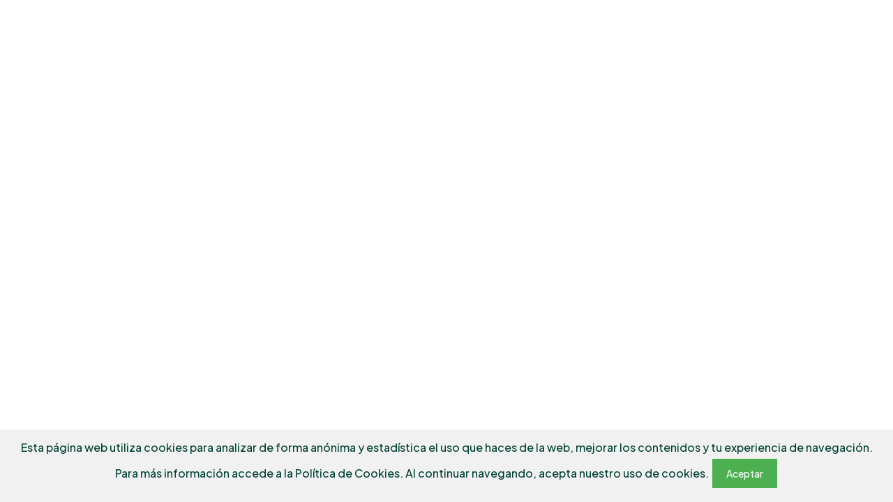

--- FILE ---
content_type: text/html
request_url: https://www.audifonos.es/contacto?utm_source=audifonos_es&utm_medium=organic&utm_campaign=mitos-perdida-auditiva
body_size: 3118
content:
<!DOCTYPE html><!-- Last Published: Wed Jan 14 2026 10:28:57 GMT+0000 (Coordinated Universal Time) --><html data-wf-domain="www.audifonos.es" data-wf-page="63999a2be72d25133b666029" data-wf-site="637b6ede4d6ce05b0c975454" lang="es"><head><meta charset="utf-8"/><title>Contacta con Audífonos.es - Asesoramiento Audiológico</title><meta content="Ponte en contacto con nosotros completamente gratis. Ofrecemos a nuestros usuarios un servicio de asesoramiento audiológico especializado." name="description"/><meta content="Contacta con Audífonos.es - Asesoramiento Audiológico" property="og:title"/><meta content="Ponte en contacto con nosotros completamente gratis. Ofrecemos a nuestros usuarios un servicio de asesoramiento audiológico especializado." property="og:description"/><meta content="https://cdn.prod.website-files.com/637b6ede4d6ce05b0c975454/637b938026469217a1e99a2f_2264110.png" property="og:image"/><meta content="Contacta con Audífonos.es - Asesoramiento Audiológico" property="twitter:title"/><meta content="Ponte en contacto con nosotros completamente gratis. Ofrecemos a nuestros usuarios un servicio de asesoramiento audiológico especializado." property="twitter:description"/><meta content="https://cdn.prod.website-files.com/637b6ede4d6ce05b0c975454/637b938026469217a1e99a2f_2264110.png" property="twitter:image"/><meta property="og:type" content="website"/><meta content="summary_large_image" name="twitter:card"/><meta content="width=device-width, initial-scale=1" name="viewport"/><meta content="WUSAFtqmhNAGtCbFxJJcfLybpZNS--nCiWzSJaMlgxE" name="google-site-verification"/><link href="https://cdn.prod.website-files.com/637b6ede4d6ce05b0c975454/css/audifonos-es.webflow.shared.40ce99b48.min.css" rel="stylesheet" type="text/css" integrity="sha384-QM6ZtII1BCjQLA9HVKFVN1ABNP3tB3znqueLDuE79AN/OJ1ump+Up6gn/dDkWR6W" crossorigin="anonymous"/><link href="https://fonts.googleapis.com" rel="preconnect"/><link href="https://fonts.gstatic.com" rel="preconnect" crossorigin="anonymous"/><script src="https://ajax.googleapis.com/ajax/libs/webfont/1.6.26/webfont.js" type="text/javascript"></script><script type="text/javascript">WebFont.load({  google: {    families: ["Montserrat:100,100italic,200,200italic,300,300italic,400,400italic,500,500italic,600,600italic,700,700italic,800,800italic,900,900italic","Open Sans:300,300italic,400,400italic,600,600italic,700,700italic,800,800italic","Varela Round:400","Plus Jakarta Sans:regular,500","Montserrat Alternates:100,100italic,200,200italic,300,300italic,regular,italic,500,500italic,600,600italic,700,700italic,800,800italic,900,900italic"]  }});</script><script type="text/javascript">!function(o,c){var n=c.documentElement,t=" w-mod-";n.className+=t+"js",("ontouchstart"in o||o.DocumentTouch&&c instanceof DocumentTouch)&&(n.className+=t+"touch")}(window,document);</script><link href="https://cdn.prod.website-files.com/637b6ede4d6ce05b0c975454/645a4603ede4fae46f3c78c4_audifonos-32x32.jpg" rel="shortcut icon" type="image/x-icon"/><link href="https://cdn.prod.website-files.com/637b6ede4d6ce05b0c975454/645a46088e87527e9c034073_audifonos-256x256.jpg" rel="apple-touch-icon"/><link href="https://www.audifonos.es/contacto" rel="canonical"/><!-- Google Tag Manager -->
<script>(function(w,d,s,l,i){w[l]=w[l]||[];w[l].push({'gtm.start':
new Date().getTime(),event:'gtm.js'});var f=d.getElementsByTagName(s)[0],
j=d.createElement(s),dl=l!='dataLayer'?'&l='+l:'';j.async=true;j.src=
'https://www.googletagmanager.com/gtm.js?id='+i+dl;f.parentNode.insertBefore(j,f);
})(window,document,'script','dataLayer','GTM-KG5XBDV');</script>
<!-- End Google Tag Manager --><html>
  <head>
    <meta charset="UTF-8">
    <meta name="viewport" content="width=device-width, height=device-height, initial-scale=1.0, maximum-scale=1.0, user-scalable=no">
    <title>Audifonos.es - Encuentra los audífonos que necesitas al mejor precios del mercado</title>
  </head>
  <body>
    <script SameSite="None; Secure" src="https://cdn.landbot.io/landbot-3/landbot-3.0.0.js"></script>
    <script>
      var myLandbot = new Landbot.Fullpage({
        configUrl: 'https://storage.googleapis.com/landbot.pro/v3/H-1588136-FNAWVIJQE3M74HGN/index.json',
      });
    </script>
  </body>
</html><script type="text/javascript">window.__WEBFLOW_CURRENCY_SETTINGS = {"currencyCode":"EUR","symbol":"€","decimal":",","fractionDigits":2,"group":".","template":"{{wf {&quot;path&quot;:&quot;symbol&quot;,&quot;type&quot;:&quot;PlainText&quot;\\} }} {{wf {&quot;path&quot;:&quot;amount&quot;,&quot;type&quot;:&quot;CommercePrice&quot;\\} }} {{wf {&quot;path&quot;:&quot;currencyCode&quot;,&quot;type&quot;:&quot;PlainText&quot;\\} }}","hideDecimalForWholeNumbers":true};</script></head><body><div class="w-embed w-iframe"><!-- Google Tag Manager (noscript) -->
<noscript><iframe src="https://www.googletagmanager.com/ns.html?id=GTM-KG5XBDV"
height="0" width="0" style="display:none;visibility:hidden"></iframe></noscript>
<!-- End Google Tag Manager (noscript) --></div><script src="https://d3e54v103j8qbb.cloudfront.net/js/jquery-3.5.1.min.dc5e7f18c8.js?site=637b6ede4d6ce05b0c975454" type="text/javascript" integrity="sha256-9/aliU8dGd2tb6OSsuzixeV4y/faTqgFtohetphbbj0=" crossorigin="anonymous"></script><script src="https://cdn.prod.website-files.com/637b6ede4d6ce05b0c975454/js/webflow.schunk.1a46086c5c4e5c9f.js" type="text/javascript" integrity="sha384-agtRoeFk4mFXbsEDcQzpIP6KeWa6WFkVEZMH7hV3h4Tv9KsZoq2OzWPbbc6zLbBB" crossorigin="anonymous"></script><script src="https://cdn.prod.website-files.com/637b6ede4d6ce05b0c975454/js/webflow.schunk.a63137b1887d414d.js" type="text/javascript" integrity="sha384-tiUTKTkCq2enfNKADfMtwt0R/wA2L5X4OyyLYCAEpfxDf/XXrNrLQnpzbTOxq2Eg" crossorigin="anonymous"></script><script src="https://cdn.prod.website-files.com/637b6ede4d6ce05b0c975454/js/webflow.60f27138.e8557401b11eb82b.js" type="text/javascript" integrity="sha384-OKpaCF8cvFp23lNRzNi+MyXvH067l66ktXI5mTah649lUP9zm3WmkqMlwmtduSkx" crossorigin="anonymous"></script><script>
window.addEventListener('mouseover', initLandbot, { once: true });
window.addEventListener('touchstart', initLandbot, { once: true });
var myLandbot;
function initLandbot() {
  if (!myLandbot) {
    var s = document.createElement('script');s.type = 'text/javascript';s.async = true;
    s.addEventListener('load', function() {
      var myLandbot = new Landbot.Livechat({
        configUrl: 'https://storage.googleapis.com/chats.landbot.io/v3/H-1055848-112EJZC5BZ40RQ32/index.json',
      });
    });
    s.src = 'https://cdn.landbot.io/landbot-3/landbot-3.0.0.js';
    var x = document.getElementsByTagName('script')[0];
    x.parentNode.insertBefore(s, x);
  }
}
</script>

<script>
  document.addEventListener("DOMContentLoaded", function() {
    var consent = localStorage.getItem("cookie-consent");

    if (!consent) {
      showCookieBanner();
    }
  });

  function showCookieBanner() {
    var banner = document.createElement("div");
    banner.innerHTML = `
      <div id="cookie-banner" style="position: fixed; bottom: 0; left: 0; right: 0; background-color: #f1f1f1; padding: 15px; text-align: center; z-index: 1000;">
        Esta página web utiliza cookies para analizar de forma anónima y estadística el uso que haces de la web, mejorar los contenidos y tu experiencia de navegación. Para más información accede a la Política de Cookies. Al continuar navegando, acepta nuestro uso de cookies.
        <button onclick="acceptCookies()" style="background-color: #4CAF50; border: none; color: white; padding: 10px 20px; text-align: center; text-decoration: none; display: inline-block; font-size: 14px; margin: 5px 2px; cursor: pointer;">Aceptar</button>
      </div>
    `;
    document.body.appendChild(banner);
  }

  function acceptCookies() {
    localStorage.setItem("cookie-consent", "true");
    document.getElementById("cookie-banner").remove();
  }
</script>




<script>
{
    document.getElementById('hiddenKey02').value = location.pathname;
    document.getElementById('hiddenKey03').value = document.referrer;
    document.getElementById('hiddenKey12').value = location.pathname;
    document.getElementById('hiddenKey13').value = document.referrer;
}
</script></body></html>

--- FILE ---
content_type: text/css
request_url: https://cdn.prod.website-files.com/637b6ede4d6ce05b0c975454/css/audifonos-es.webflow.shared.40ce99b48.min.css
body_size: 48505
content:
html{-webkit-text-size-adjust:100%;-ms-text-size-adjust:100%;font-family:sans-serif}body{margin:0}article,aside,details,figcaption,figure,footer,header,hgroup,main,menu,nav,section,summary{display:block}audio,canvas,progress,video{vertical-align:baseline;display:inline-block}audio:not([controls]){height:0;display:none}[hidden],template{display:none}a{background-color:#0000}a:active,a:hover{outline:0}abbr[title]{border-bottom:1px dotted}b,strong{font-weight:700}dfn{font-style:italic}h1{margin:.67em 0;font-size:2em}mark{color:#000;background:#ff0}small{font-size:80%}sub,sup{vertical-align:baseline;font-size:75%;line-height:0;position:relative}sup{top:-.5em}sub{bottom:-.25em}img{border:0}svg:not(:root){overflow:hidden}hr{box-sizing:content-box;height:0}pre{overflow:auto}code,kbd,pre,samp{font-family:monospace;font-size:1em}button,input,optgroup,select,textarea{color:inherit;font:inherit;margin:0}button{overflow:visible}button,select{text-transform:none}button,html input[type=button],input[type=reset]{-webkit-appearance:button;cursor:pointer}button[disabled],html input[disabled]{cursor:default}button::-moz-focus-inner,input::-moz-focus-inner{border:0;padding:0}input{line-height:normal}input[type=checkbox],input[type=radio]{box-sizing:border-box;padding:0}input[type=number]::-webkit-inner-spin-button,input[type=number]::-webkit-outer-spin-button{height:auto}input[type=search]{-webkit-appearance:none}input[type=search]::-webkit-search-cancel-button,input[type=search]::-webkit-search-decoration{-webkit-appearance:none}legend{border:0;padding:0}textarea{overflow:auto}optgroup{font-weight:700}table{border-collapse:collapse;border-spacing:0}td,th{padding:0}@font-face{font-family:webflow-icons;src:url([data-uri])format("truetype");font-weight:400;font-style:normal}[class^=w-icon-],[class*=\ w-icon-]{speak:none;font-variant:normal;text-transform:none;-webkit-font-smoothing:antialiased;-moz-osx-font-smoothing:grayscale;font-style:normal;font-weight:400;line-height:1;font-family:webflow-icons!important}.w-icon-slider-right:before{content:""}.w-icon-slider-left:before{content:""}.w-icon-nav-menu:before{content:""}.w-icon-arrow-down:before,.w-icon-dropdown-toggle:before{content:""}.w-icon-file-upload-remove:before{content:""}.w-icon-file-upload-icon:before{content:""}*{box-sizing:border-box}html{height:100%}body{color:#333;background-color:#fff;min-height:100%;margin:0;font-family:Arial,sans-serif;font-size:14px;line-height:20px}img{vertical-align:middle;max-width:100%;display:inline-block}html.w-mod-touch *{background-attachment:scroll!important}.w-block{display:block}.w-inline-block{max-width:100%;display:inline-block}.w-clearfix:before,.w-clearfix:after{content:" ";grid-area:1/1/2/2;display:table}.w-clearfix:after{clear:both}.w-hidden{display:none}.w-button{color:#fff;line-height:inherit;cursor:pointer;background-color:#3898ec;border:0;border-radius:0;padding:9px 15px;text-decoration:none;display:inline-block}input.w-button{-webkit-appearance:button}html[data-w-dynpage] [data-w-cloak]{color:#0000!important}.w-code-block{margin:unset}pre.w-code-block code{all:inherit}.w-optimization{display:contents}.w-webflow-badge,.w-webflow-badge>img{box-sizing:unset;width:unset;height:unset;max-height:unset;max-width:unset;min-height:unset;min-width:unset;margin:unset;padding:unset;float:unset;clear:unset;border:unset;border-radius:unset;background:unset;background-image:unset;background-position:unset;background-size:unset;background-repeat:unset;background-origin:unset;background-clip:unset;background-attachment:unset;background-color:unset;box-shadow:unset;transform:unset;direction:unset;font-family:unset;font-weight:unset;color:unset;font-size:unset;line-height:unset;font-style:unset;font-variant:unset;text-align:unset;letter-spacing:unset;-webkit-text-decoration:unset;text-decoration:unset;text-indent:unset;text-transform:unset;list-style-type:unset;text-shadow:unset;vertical-align:unset;cursor:unset;white-space:unset;word-break:unset;word-spacing:unset;word-wrap:unset;transition:unset}.w-webflow-badge{white-space:nowrap;cursor:pointer;box-shadow:0 0 0 1px #0000001a,0 1px 3px #0000001a;visibility:visible!important;opacity:1!important;z-index:2147483647!important;color:#aaadb0!important;overflow:unset!important;background-color:#fff!important;border-radius:3px!important;width:auto!important;height:auto!important;margin:0!important;padding:6px!important;font-size:12px!important;line-height:14px!important;text-decoration:none!important;display:inline-block!important;position:fixed!important;inset:auto 12px 12px auto!important;transform:none!important}.w-webflow-badge>img{position:unset;visibility:unset!important;opacity:1!important;vertical-align:middle!important;display:inline-block!important}h1,h2,h3,h4,h5,h6{margin-bottom:10px;font-weight:700}h1{margin-top:20px;font-size:38px;line-height:44px}h2{margin-top:20px;font-size:32px;line-height:36px}h3{margin-top:20px;font-size:24px;line-height:30px}h4{margin-top:10px;font-size:18px;line-height:24px}h5{margin-top:10px;font-size:14px;line-height:20px}h6{margin-top:10px;font-size:12px;line-height:18px}p{margin-top:0;margin-bottom:10px}blockquote{border-left:5px solid #e2e2e2;margin:0 0 10px;padding:10px 20px;font-size:18px;line-height:22px}figure{margin:0 0 10px}figcaption{text-align:center;margin-top:5px}ul,ol{margin-top:0;margin-bottom:10px;padding-left:40px}.w-list-unstyled{padding-left:0;list-style:none}.w-embed:before,.w-embed:after{content:" ";grid-area:1/1/2/2;display:table}.w-embed:after{clear:both}.w-video{width:100%;padding:0;position:relative}.w-video iframe,.w-video object,.w-video embed{border:none;width:100%;height:100%;position:absolute;top:0;left:0}fieldset{border:0;margin:0;padding:0}button,[type=button],[type=reset]{cursor:pointer;-webkit-appearance:button;border:0}.w-form{margin:0 0 15px}.w-form-done{text-align:center;background-color:#ddd;padding:20px;display:none}.w-form-fail{background-color:#ffdede;margin-top:10px;padding:10px;display:none}.w-input,.w-select{color:#333;vertical-align:middle;background-color:#fff;border:1px solid #ccc;width:100%;height:38px;margin-bottom:10px;padding:8px 12px;font-size:14px;line-height:1.42857;display:block}.w-input::placeholder,.w-select::placeholder{color:#999}.w-input:focus,.w-select:focus{border-color:#3898ec;outline:0}.w-input[disabled],.w-select[disabled],.w-input[readonly],.w-select[readonly],fieldset[disabled] .w-input,fieldset[disabled] .w-select{cursor:not-allowed}.w-input[disabled]:not(.w-input-disabled),.w-select[disabled]:not(.w-input-disabled),.w-input[readonly],.w-select[readonly],fieldset[disabled]:not(.w-input-disabled) .w-input,fieldset[disabled]:not(.w-input-disabled) .w-select{background-color:#eee}textarea.w-input,textarea.w-select{height:auto}.w-select{background-color:#f3f3f3}.w-select[multiple]{height:auto}.w-form-label{cursor:pointer;margin-bottom:0;font-weight:400;display:inline-block}.w-radio{margin-bottom:5px;padding-left:20px;display:block}.w-radio:before,.w-radio:after{content:" ";grid-area:1/1/2/2;display:table}.w-radio:after{clear:both}.w-radio-input{float:left;margin:3px 0 0 -20px;line-height:normal}.w-file-upload{margin-bottom:10px;display:block}.w-file-upload-input{opacity:0;z-index:-100;width:.1px;height:.1px;position:absolute;overflow:hidden}.w-file-upload-default,.w-file-upload-uploading,.w-file-upload-success{color:#333;display:inline-block}.w-file-upload-error{margin-top:10px;display:block}.w-file-upload-default.w-hidden,.w-file-upload-uploading.w-hidden,.w-file-upload-error.w-hidden,.w-file-upload-success.w-hidden{display:none}.w-file-upload-uploading-btn{cursor:pointer;background-color:#fafafa;border:1px solid #ccc;margin:0;padding:8px 12px;font-size:14px;font-weight:400;display:flex}.w-file-upload-file{background-color:#fafafa;border:1px solid #ccc;flex-grow:1;justify-content:space-between;margin:0;padding:8px 9px 8px 11px;display:flex}.w-file-upload-file-name{font-size:14px;font-weight:400;display:block}.w-file-remove-link{cursor:pointer;width:auto;height:auto;margin-top:3px;margin-left:10px;padding:3px;display:block}.w-icon-file-upload-remove{margin:auto;font-size:10px}.w-file-upload-error-msg{color:#ea384c;padding:2px 0;display:inline-block}.w-file-upload-info{padding:0 12px;line-height:38px;display:inline-block}.w-file-upload-label{cursor:pointer;background-color:#fafafa;border:1px solid #ccc;margin:0;padding:8px 12px;font-size:14px;font-weight:400;display:inline-block}.w-icon-file-upload-icon,.w-icon-file-upload-uploading{width:20px;margin-right:8px;display:inline-block}.w-icon-file-upload-uploading{height:20px}.w-container{max-width:940px;margin-left:auto;margin-right:auto}.w-container:before,.w-container:after{content:" ";grid-area:1/1/2/2;display:table}.w-container:after{clear:both}.w-container .w-row{margin-left:-10px;margin-right:-10px}.w-row:before,.w-row:after{content:" ";grid-area:1/1/2/2;display:table}.w-row:after{clear:both}.w-row .w-row{margin-left:0;margin-right:0}.w-col{float:left;width:100%;min-height:1px;padding-left:10px;padding-right:10px;position:relative}.w-col .w-col{padding-left:0;padding-right:0}.w-col-1{width:8.33333%}.w-col-2{width:16.6667%}.w-col-3{width:25%}.w-col-4{width:33.3333%}.w-col-5{width:41.6667%}.w-col-6{width:50%}.w-col-7{width:58.3333%}.w-col-8{width:66.6667%}.w-col-9{width:75%}.w-col-10{width:83.3333%}.w-col-11{width:91.6667%}.w-col-12{width:100%}.w-hidden-main{display:none!important}@media screen and (max-width:991px){.w-container{max-width:728px}.w-hidden-main{display:inherit!important}.w-hidden-medium{display:none!important}.w-col-medium-1{width:8.33333%}.w-col-medium-2{width:16.6667%}.w-col-medium-3{width:25%}.w-col-medium-4{width:33.3333%}.w-col-medium-5{width:41.6667%}.w-col-medium-6{width:50%}.w-col-medium-7{width:58.3333%}.w-col-medium-8{width:66.6667%}.w-col-medium-9{width:75%}.w-col-medium-10{width:83.3333%}.w-col-medium-11{width:91.6667%}.w-col-medium-12{width:100%}.w-col-stack{width:100%;left:auto;right:auto}}@media screen and (max-width:767px){.w-hidden-main,.w-hidden-medium{display:inherit!important}.w-hidden-small{display:none!important}.w-row,.w-container .w-row{margin-left:0;margin-right:0}.w-col{width:100%;left:auto;right:auto}.w-col-small-1{width:8.33333%}.w-col-small-2{width:16.6667%}.w-col-small-3{width:25%}.w-col-small-4{width:33.3333%}.w-col-small-5{width:41.6667%}.w-col-small-6{width:50%}.w-col-small-7{width:58.3333%}.w-col-small-8{width:66.6667%}.w-col-small-9{width:75%}.w-col-small-10{width:83.3333%}.w-col-small-11{width:91.6667%}.w-col-small-12{width:100%}}@media screen and (max-width:479px){.w-container{max-width:none}.w-hidden-main,.w-hidden-medium,.w-hidden-small{display:inherit!important}.w-hidden-tiny{display:none!important}.w-col{width:100%}.w-col-tiny-1{width:8.33333%}.w-col-tiny-2{width:16.6667%}.w-col-tiny-3{width:25%}.w-col-tiny-4{width:33.3333%}.w-col-tiny-5{width:41.6667%}.w-col-tiny-6{width:50%}.w-col-tiny-7{width:58.3333%}.w-col-tiny-8{width:66.6667%}.w-col-tiny-9{width:75%}.w-col-tiny-10{width:83.3333%}.w-col-tiny-11{width:91.6667%}.w-col-tiny-12{width:100%}}.w-widget{position:relative}.w-widget-map{width:100%;height:400px}.w-widget-map label{width:auto;display:inline}.w-widget-map img{max-width:inherit}.w-widget-map .gm-style-iw{text-align:center}.w-widget-map .gm-style-iw>button{display:none!important}.w-widget-twitter{overflow:hidden}.w-widget-twitter-count-shim{vertical-align:top;text-align:center;background:#fff;border:1px solid #758696;border-radius:3px;width:28px;height:20px;display:inline-block;position:relative}.w-widget-twitter-count-shim *{pointer-events:none;-webkit-user-select:none;user-select:none}.w-widget-twitter-count-shim .w-widget-twitter-count-inner{text-align:center;color:#999;font-family:serif;font-size:15px;line-height:12px;position:relative}.w-widget-twitter-count-shim .w-widget-twitter-count-clear{display:block;position:relative}.w-widget-twitter-count-shim.w--large{width:36px;height:28px}.w-widget-twitter-count-shim.w--large .w-widget-twitter-count-inner{font-size:18px;line-height:18px}.w-widget-twitter-count-shim:not(.w--vertical){margin-left:5px;margin-right:8px}.w-widget-twitter-count-shim:not(.w--vertical).w--large{margin-left:6px}.w-widget-twitter-count-shim:not(.w--vertical):before,.w-widget-twitter-count-shim:not(.w--vertical):after{content:" ";pointer-events:none;border:solid #0000;width:0;height:0;position:absolute;top:50%;left:0}.w-widget-twitter-count-shim:not(.w--vertical):before{border-width:4px;border-color:#75869600 #5d6c7b #75869600 #75869600;margin-top:-4px;margin-left:-9px}.w-widget-twitter-count-shim:not(.w--vertical).w--large:before{border-width:5px;margin-top:-5px;margin-left:-10px}.w-widget-twitter-count-shim:not(.w--vertical):after{border-width:4px;border-color:#fff0 #fff #fff0 #fff0;margin-top:-4px;margin-left:-8px}.w-widget-twitter-count-shim:not(.w--vertical).w--large:after{border-width:5px;margin-top:-5px;margin-left:-9px}.w-widget-twitter-count-shim.w--vertical{width:61px;height:33px;margin-bottom:8px}.w-widget-twitter-count-shim.w--vertical:before,.w-widget-twitter-count-shim.w--vertical:after{content:" ";pointer-events:none;border:solid #0000;width:0;height:0;position:absolute;top:100%;left:50%}.w-widget-twitter-count-shim.w--vertical:before{border-width:5px;border-color:#5d6c7b #75869600 #75869600;margin-left:-5px}.w-widget-twitter-count-shim.w--vertical:after{border-width:4px;border-color:#fff #fff0 #fff0;margin-left:-4px}.w-widget-twitter-count-shim.w--vertical .w-widget-twitter-count-inner{font-size:18px;line-height:22px}.w-widget-twitter-count-shim.w--vertical.w--large{width:76px}.w-background-video{color:#fff;height:500px;position:relative;overflow:hidden}.w-background-video>video{object-fit:cover;z-index:-100;background-position:50%;background-size:cover;width:100%;height:100%;margin:auto;position:absolute;inset:-100%}.w-background-video>video::-webkit-media-controls-start-playback-button{-webkit-appearance:none;display:none!important}.w-background-video--control{background-color:#0000;padding:0;position:absolute;bottom:1em;right:1em}.w-background-video--control>[hidden]{display:none!important}.w-slider{text-align:center;clear:both;-webkit-tap-highlight-color:#0000;tap-highlight-color:#0000;background:#ddd;height:300px;position:relative}.w-slider-mask{z-index:1;white-space:nowrap;height:100%;display:block;position:relative;left:0;right:0;overflow:hidden}.w-slide{vertical-align:top;white-space:normal;text-align:left;width:100%;height:100%;display:inline-block;position:relative}.w-slider-nav{z-index:2;text-align:center;-webkit-tap-highlight-color:#0000;tap-highlight-color:#0000;height:40px;margin:auto;padding-top:10px;position:absolute;inset:auto 0 0}.w-slider-nav.w-round>div{border-radius:100%}.w-slider-nav.w-num>div{font-size:inherit;line-height:inherit;width:auto;height:auto;padding:.2em .5em}.w-slider-nav.w-shadow>div{box-shadow:0 0 3px #3336}.w-slider-nav-invert{color:#fff}.w-slider-nav-invert>div{background-color:#2226}.w-slider-nav-invert>div.w-active{background-color:#222}.w-slider-dot{cursor:pointer;background-color:#fff6;width:1em;height:1em;margin:0 3px .5em;transition:background-color .1s,color .1s;display:inline-block;position:relative}.w-slider-dot.w-active{background-color:#fff}.w-slider-dot:focus{outline:none;box-shadow:0 0 0 2px #fff}.w-slider-dot:focus.w-active{box-shadow:none}.w-slider-arrow-left,.w-slider-arrow-right{cursor:pointer;color:#fff;-webkit-tap-highlight-color:#0000;tap-highlight-color:#0000;-webkit-user-select:none;user-select:none;width:80px;margin:auto;font-size:40px;position:absolute;inset:0;overflow:hidden}.w-slider-arrow-left [class^=w-icon-],.w-slider-arrow-right [class^=w-icon-],.w-slider-arrow-left [class*=\ w-icon-],.w-slider-arrow-right [class*=\ w-icon-]{position:absolute}.w-slider-arrow-left:focus,.w-slider-arrow-right:focus{outline:0}.w-slider-arrow-left{z-index:3;right:auto}.w-slider-arrow-right{z-index:4;left:auto}.w-icon-slider-left,.w-icon-slider-right{width:1em;height:1em;margin:auto;inset:0}.w-slider-aria-label{clip:rect(0 0 0 0);border:0;width:1px;height:1px;margin:-1px;padding:0;position:absolute;overflow:hidden}.w-slider-force-show{display:block!important}.w-dropdown{text-align:left;z-index:900;margin-left:auto;margin-right:auto;display:inline-block;position:relative}.w-dropdown-btn,.w-dropdown-toggle,.w-dropdown-link{vertical-align:top;color:#222;text-align:left;white-space:nowrap;margin-left:auto;margin-right:auto;padding:20px;text-decoration:none;position:relative}.w-dropdown-toggle{-webkit-user-select:none;user-select:none;cursor:pointer;padding-right:40px;display:inline-block}.w-dropdown-toggle:focus{outline:0}.w-icon-dropdown-toggle{width:1em;height:1em;margin:auto 20px auto auto;position:absolute;top:0;bottom:0;right:0}.w-dropdown-list{background:#ddd;min-width:100%;display:none;position:absolute}.w-dropdown-list.w--open{display:block}.w-dropdown-link{color:#222;padding:10px 20px;display:block}.w-dropdown-link.w--current{color:#0082f3}.w-dropdown-link:focus{outline:0}@media screen and (max-width:767px){.w-nav-brand{padding-left:10px}}.w-lightbox-backdrop{cursor:auto;letter-spacing:normal;text-indent:0;text-shadow:none;text-transform:none;visibility:visible;white-space:normal;word-break:normal;word-spacing:normal;word-wrap:normal;color:#fff;text-align:center;z-index:2000;opacity:0;-webkit-user-select:none;-moz-user-select:none;-webkit-tap-highlight-color:transparent;background:#000000e6;outline:0;font-family:Helvetica Neue,Helvetica,Ubuntu,Segoe UI,Verdana,sans-serif;font-size:17px;font-style:normal;font-weight:300;line-height:1.2;list-style:disc;position:fixed;inset:0;-webkit-transform:translate(0)}.w-lightbox-backdrop,.w-lightbox-container{-webkit-overflow-scrolling:touch;height:100%;overflow:auto}.w-lightbox-content{height:100vh;position:relative;overflow:hidden}.w-lightbox-view{opacity:0;width:100vw;height:100vh;position:absolute}.w-lightbox-view:before{content:"";height:100vh}.w-lightbox-group,.w-lightbox-group .w-lightbox-view,.w-lightbox-group .w-lightbox-view:before{height:86vh}.w-lightbox-frame,.w-lightbox-view:before{vertical-align:middle;display:inline-block}.w-lightbox-figure{margin:0;position:relative}.w-lightbox-group .w-lightbox-figure{cursor:pointer}.w-lightbox-img{width:auto;max-width:none;height:auto}.w-lightbox-image{float:none;max-width:100vw;max-height:100vh;display:block}.w-lightbox-group .w-lightbox-image{max-height:86vh}.w-lightbox-caption{text-align:left;text-overflow:ellipsis;white-space:nowrap;background:#0006;padding:.5em 1em;position:absolute;bottom:0;left:0;right:0;overflow:hidden}.w-lightbox-embed{width:100%;height:100%;position:absolute;inset:0}.w-lightbox-control{cursor:pointer;background-position:50%;background-repeat:no-repeat;background-size:24px;width:4em;transition:all .3s;position:absolute;top:0}.w-lightbox-left{background-image:url([data-uri]);display:none;bottom:0;left:0}.w-lightbox-right{background-image:url([data-uri]);display:none;bottom:0;right:0}.w-lightbox-close{background-image:url([data-uri]);background-size:18px;height:2.6em;right:0}.w-lightbox-strip{white-space:nowrap;padding:0 1vh;line-height:0;position:absolute;bottom:0;left:0;right:0;overflow:auto hidden}.w-lightbox-item{box-sizing:content-box;cursor:pointer;width:10vh;padding:2vh 1vh;display:inline-block;-webkit-transform:translate(0,0)}.w-lightbox-active{opacity:.3}.w-lightbox-thumbnail{background:#222;height:10vh;position:relative;overflow:hidden}.w-lightbox-thumbnail-image{position:absolute;top:0;left:0}.w-lightbox-thumbnail .w-lightbox-tall{width:100%;top:50%;transform:translateY(-50%)}.w-lightbox-thumbnail .w-lightbox-wide{height:100%;left:50%;transform:translate(-50%)}.w-lightbox-spinner{box-sizing:border-box;border:5px solid #0006;border-radius:50%;width:40px;height:40px;margin-top:-20px;margin-left:-20px;animation:.8s linear infinite spin;position:absolute;top:50%;left:50%}.w-lightbox-spinner:after{content:"";border:3px solid #0000;border-bottom-color:#fff;border-radius:50%;position:absolute;inset:-4px}.w-lightbox-hide{display:none}.w-lightbox-noscroll{overflow:hidden}@media (min-width:768px){.w-lightbox-content{height:96vh;margin-top:2vh}.w-lightbox-view,.w-lightbox-view:before{height:96vh}.w-lightbox-group,.w-lightbox-group .w-lightbox-view,.w-lightbox-group .w-lightbox-view:before{height:84vh}.w-lightbox-image{max-width:96vw;max-height:96vh}.w-lightbox-group .w-lightbox-image{max-width:82.3vw;max-height:84vh}.w-lightbox-left,.w-lightbox-right{opacity:.5;display:block}.w-lightbox-close{opacity:.8}.w-lightbox-control:hover{opacity:1}}.w-lightbox-inactive,.w-lightbox-inactive:hover{opacity:0}.w-richtext:before,.w-richtext:after{content:" ";grid-area:1/1/2/2;display:table}.w-richtext:after{clear:both}.w-richtext[contenteditable=true]:before,.w-richtext[contenteditable=true]:after{white-space:initial}.w-richtext ol,.w-richtext ul{overflow:hidden}.w-richtext .w-richtext-figure-selected.w-richtext-figure-type-video div:after,.w-richtext .w-richtext-figure-selected[data-rt-type=video] div:after,.w-richtext .w-richtext-figure-selected.w-richtext-figure-type-image div,.w-richtext .w-richtext-figure-selected[data-rt-type=image] div{outline:2px solid #2895f7}.w-richtext figure.w-richtext-figure-type-video>div:after,.w-richtext figure[data-rt-type=video]>div:after{content:"";display:none;position:absolute;inset:0}.w-richtext figure{max-width:60%;position:relative}.w-richtext figure>div:before{cursor:default!important}.w-richtext figure img{width:100%}.w-richtext figure figcaption.w-richtext-figcaption-placeholder{opacity:.6}.w-richtext figure div{color:#0000;font-size:0}.w-richtext figure.w-richtext-figure-type-image,.w-richtext figure[data-rt-type=image]{display:table}.w-richtext figure.w-richtext-figure-type-image>div,.w-richtext figure[data-rt-type=image]>div{display:inline-block}.w-richtext figure.w-richtext-figure-type-image>figcaption,.w-richtext figure[data-rt-type=image]>figcaption{caption-side:bottom;display:table-caption}.w-richtext figure.w-richtext-figure-type-video,.w-richtext figure[data-rt-type=video]{width:60%;height:0}.w-richtext figure.w-richtext-figure-type-video iframe,.w-richtext figure[data-rt-type=video] iframe{width:100%;height:100%;position:absolute;top:0;left:0}.w-richtext figure.w-richtext-figure-type-video>div,.w-richtext figure[data-rt-type=video]>div{width:100%}.w-richtext figure.w-richtext-align-center{clear:both;margin-left:auto;margin-right:auto}.w-richtext figure.w-richtext-align-center.w-richtext-figure-type-image>div,.w-richtext figure.w-richtext-align-center[data-rt-type=image]>div{max-width:100%}.w-richtext figure.w-richtext-align-normal{clear:both}.w-richtext figure.w-richtext-align-fullwidth{text-align:center;clear:both;width:100%;max-width:100%;margin-left:auto;margin-right:auto;display:block}.w-richtext figure.w-richtext-align-fullwidth>div{padding-bottom:inherit;display:inline-block}.w-richtext figure.w-richtext-align-fullwidth>figcaption{display:block}.w-richtext figure.w-richtext-align-floatleft{float:left;clear:none;margin-right:15px}.w-richtext figure.w-richtext-align-floatright{float:right;clear:none;margin-left:15px}.w-nav{z-index:1000;background:#ddd;position:relative}.w-nav:before,.w-nav:after{content:" ";grid-area:1/1/2/2;display:table}.w-nav:after{clear:both}.w-nav-brand{float:left;color:#333;text-decoration:none;position:relative}.w-nav-link{vertical-align:top;color:#222;text-align:left;margin-left:auto;margin-right:auto;padding:20px;text-decoration:none;display:inline-block;position:relative}.w-nav-link.w--current{color:#0082f3}.w-nav-menu{float:right;position:relative}[data-nav-menu-open]{text-align:center;background:#c8c8c8;min-width:200px;position:absolute;top:100%;left:0;right:0;overflow:visible;display:block!important}.w--nav-link-open{display:block;position:relative}.w-nav-overlay{width:100%;display:none;position:absolute;top:100%;left:0;right:0;overflow:hidden}.w-nav-overlay [data-nav-menu-open]{top:0}.w-nav[data-animation=over-left] .w-nav-overlay{width:auto}.w-nav[data-animation=over-left] .w-nav-overlay,.w-nav[data-animation=over-left] [data-nav-menu-open]{z-index:1;top:0;right:auto}.w-nav[data-animation=over-right] .w-nav-overlay{width:auto}.w-nav[data-animation=over-right] .w-nav-overlay,.w-nav[data-animation=over-right] [data-nav-menu-open]{z-index:1;top:0;left:auto}.w-nav-button{float:right;cursor:pointer;-webkit-tap-highlight-color:#0000;tap-highlight-color:#0000;-webkit-user-select:none;user-select:none;padding:18px;font-size:24px;display:none;position:relative}.w-nav-button:focus{outline:0}.w-nav-button.w--open{color:#fff;background-color:#c8c8c8}.w-nav[data-collapse=all] .w-nav-menu{display:none}.w-nav[data-collapse=all] .w-nav-button,.w--nav-dropdown-open,.w--nav-dropdown-toggle-open{display:block}.w--nav-dropdown-list-open{position:static}@media screen and (max-width:991px){.w-nav[data-collapse=medium] .w-nav-menu{display:none}.w-nav[data-collapse=medium] .w-nav-button{display:block}}@media screen and (max-width:767px){.w-nav[data-collapse=small] .w-nav-menu{display:none}.w-nav[data-collapse=small] .w-nav-button{display:block}.w-nav-brand{padding-left:10px}}@media screen and (max-width:479px){.w-nav[data-collapse=tiny] .w-nav-menu{display:none}.w-nav[data-collapse=tiny] .w-nav-button{display:block}}.w-tabs{position:relative}.w-tabs:before,.w-tabs:after{content:" ";grid-area:1/1/2/2;display:table}.w-tabs:after{clear:both}.w-tab-menu{position:relative}.w-tab-link{vertical-align:top;text-align:left;cursor:pointer;color:#222;background-color:#ddd;padding:9px 30px;text-decoration:none;display:inline-block;position:relative}.w-tab-link.w--current{background-color:#c8c8c8}.w-tab-link:focus{outline:0}.w-tab-content{display:block;position:relative;overflow:hidden}.w-tab-pane{display:none;position:relative}.w--tab-active{display:block}@media screen and (max-width:479px){.w-tab-link{display:block}}.w-ix-emptyfix:after{content:""}@keyframes spin{0%{transform:rotate(0)}to{transform:rotate(360deg)}}.w-dyn-empty{background-color:#ddd;padding:10px}.w-dyn-hide,.w-dyn-bind-empty,.w-condition-invisible{display:none!important}.wf-layout-layout{display:grid}@font-face{font-family:Zodiak;src:url(https://cdn.prod.website-files.com/637b6ede4d6ce05b0c975454/637b6ede4d6ce01b8697547b_Zodiak-Regular.woff2)format("woff2");font-weight:500;font-style:normal;font-display:swap}@font-face{font-family:Zodiak;src:url(https://cdn.prod.website-files.com/637b6ede4d6ce05b0c975454/637b6ede4d6ce0427c975480_Zodiak-Bold.woff2)format("woff2");font-weight:700;font-style:normal;font-display:swap}:root{--midnight-blue-2:#050431;--midnight-blue:#3695e7;--dim-grey:#636464;--dodger-blue:#9e9e9e;--white:white;--medium-turquoise:#72ccce;--white-smoke:#ebecec;--floral-white:#f5f2e9;--white-smoke-2:#f3f3f3;--untitled-ui-primary700:#6941c6;--untitled-ui-primary800:#53389e;--untitled-ui-gray600:#475467;--untitled-ui-gray900:#101828;--untitled-ui-white:white;--untitled-ui-primary50:#f9f5ff;--untitled-ui-gray500:#667085;--untitled-ui-gray200:#eaecf0;--untitled-ui-primary600:#7f56d9;--cadet-blue:#4fa5a7;--combine-library--primary-800:#472def;--combine-library--white:white;--combine-library--grey-800:#1f2c3d;--combine-library--grey-050:#f2f3f7;--azure:#ecffff;--combine-library--primary-600:#6157f8}.w-layout-layout{grid-row-gap:20px;grid-column-gap:20px;grid-auto-columns:1fr;justify-content:center;padding:20px}.w-layout-cell{flex-direction:column;justify-content:flex-start;align-items:flex-start;display:flex}.w-checkbox{margin-bottom:5px;padding-left:20px;display:block}.w-checkbox:before{content:" ";grid-area:1/1/2/2;display:table}.w-checkbox:after{content:" ";clear:both;grid-area:1/1/2/2;display:table}.w-layout-grid{grid-row-gap:16px;grid-column-gap:16px;grid-template-rows:auto auto;grid-template-columns:1fr 1fr;grid-auto-columns:1fr;display:grid}.w-users-userformpagewrap{flex-direction:column;justify-content:center;align-items:stretch;max-width:340px;height:100vh;margin-left:auto;margin-right:auto;display:flex}.w-users-userformheader{text-align:center}.w-commerce-commercecheckoutformcontainer{background-color:#f5f5f5;width:100%;min-height:100vh;padding:20px}.w-commerce-commercelayoutcontainer{justify-content:center;align-items:flex-start;display:flex}.w-commerce-commercelayoutmain{flex:0 800px;margin-right:20px}.w-commerce-commercecartapplepaybutton{color:#fff;cursor:pointer;-webkit-appearance:none;appearance:none;background-color:#000;border-width:0;border-radius:2px;align-items:center;height:38px;min-height:30px;margin-bottom:8px;padding:0;text-decoration:none;display:flex}.w-commerce-commercecartapplepayicon{width:100%;height:50%;min-height:20px}.w-commerce-commercecartquickcheckoutbutton{color:#fff;cursor:pointer;-webkit-appearance:none;appearance:none;background-color:#000;border-width:0;border-radius:2px;justify-content:center;align-items:center;height:38px;margin-bottom:8px;padding:0 15px;text-decoration:none;display:flex}.w-commerce-commercequickcheckoutgoogleicon,.w-commerce-commercequickcheckoutmicrosofticon{margin-right:8px;display:block}.w-commerce-commercecheckoutcustomerinfowrapper{margin-bottom:20px}.w-commerce-commercecheckoutblockheader{background-color:#fff;border:1px solid #e6e6e6;justify-content:space-between;align-items:baseline;padding:4px 20px;display:flex}.w-commerce-commercecheckoutblockcontent{background-color:#fff;border-bottom:1px solid #e6e6e6;border-left:1px solid #e6e6e6;border-right:1px solid #e6e6e6;padding:20px}.w-commerce-commercecheckoutlabel{margin-bottom:8px}.w-commerce-commercecheckoutemailinput{-webkit-appearance:none;appearance:none;background-color:#fafafa;border:1px solid #ddd;border-radius:3px;width:100%;height:38px;margin-bottom:0;padding:8px 12px;line-height:20px;display:block}.w-commerce-commercecheckoutemailinput::placeholder{color:#999}.w-commerce-commercecheckoutemailinput:focus{border-color:#3898ec;outline-style:none}.w-commerce-commercecheckoutshippingaddresswrapper{margin-bottom:20px}.w-commerce-commercecheckoutshippingfullname{-webkit-appearance:none;appearance:none;background-color:#fafafa;border:1px solid #ddd;border-radius:3px;width:100%;height:38px;margin-bottom:16px;padding:8px 12px;line-height:20px;display:block}.w-commerce-commercecheckoutshippingfullname::placeholder{color:#999}.w-commerce-commercecheckoutshippingfullname:focus{border-color:#3898ec;outline-style:none}.w-commerce-commercecheckoutshippingstreetaddress{-webkit-appearance:none;appearance:none;background-color:#fafafa;border:1px solid #ddd;border-radius:3px;width:100%;height:38px;margin-bottom:16px;padding:8px 12px;line-height:20px;display:block}.w-commerce-commercecheckoutshippingstreetaddress::placeholder{color:#999}.w-commerce-commercecheckoutshippingstreetaddress:focus{border-color:#3898ec;outline-style:none}.w-commerce-commercecheckoutshippingstreetaddressoptional{-webkit-appearance:none;appearance:none;background-color:#fafafa;border:1px solid #ddd;border-radius:3px;width:100%;height:38px;margin-bottom:16px;padding:8px 12px;line-height:20px;display:block}.w-commerce-commercecheckoutshippingstreetaddressoptional::placeholder{color:#999}.w-commerce-commercecheckoutshippingstreetaddressoptional:focus{border-color:#3898ec;outline-style:none}.w-commerce-commercecheckoutrow{margin-left:-8px;margin-right:-8px;display:flex}.w-commerce-commercecheckoutcolumn{flex:1;padding-left:8px;padding-right:8px}.w-commerce-commercecheckoutshippingcity{-webkit-appearance:none;appearance:none;background-color:#fafafa;border:1px solid #ddd;border-radius:3px;width:100%;height:38px;margin-bottom:16px;padding:8px 12px;line-height:20px;display:block}.w-commerce-commercecheckoutshippingcity::placeholder{color:#999}.w-commerce-commercecheckoutshippingcity:focus{border-color:#3898ec;outline-style:none}.w-commerce-commercecheckoutshippingstateprovince{-webkit-appearance:none;appearance:none;background-color:#fafafa;border:1px solid #ddd;border-radius:3px;width:100%;height:38px;margin-bottom:16px;padding:8px 12px;line-height:20px;display:block}.w-commerce-commercecheckoutshippingstateprovince::placeholder{color:#999}.w-commerce-commercecheckoutshippingstateprovince:focus{border-color:#3898ec;outline-style:none}.w-commerce-commercecheckoutshippingzippostalcode{-webkit-appearance:none;appearance:none;background-color:#fafafa;border:1px solid #ddd;border-radius:3px;width:100%;height:38px;margin-bottom:16px;padding:8px 12px;line-height:20px;display:block}.w-commerce-commercecheckoutshippingzippostalcode::placeholder{color:#999}.w-commerce-commercecheckoutshippingzippostalcode:focus{border-color:#3898ec;outline-style:none}.w-commerce-commercecheckoutshippingcountryselector{-webkit-appearance:none;appearance:none;background-color:#fafafa;border:1px solid #ddd;border-radius:3px;width:100%;height:38px;margin-bottom:0;padding:8px 12px;line-height:20px;display:block}.w-commerce-commercecheckoutshippingcountryselector::placeholder{color:#999}.w-commerce-commercecheckoutshippingcountryselector:focus{border-color:#3898ec;outline-style:none}.w-commerce-commercecheckoutshippingmethodswrapper{margin-bottom:20px}.w-commerce-commercecheckoutshippingmethodslist{border-left:1px solid #e6e6e6;border-right:1px solid #e6e6e6}.w-commerce-commercecheckoutshippingmethoditem{background-color:#fff;border-bottom:1px solid #e6e6e6;flex-direction:row;align-items:baseline;margin-bottom:0;padding:16px;font-weight:400;display:flex}.w-commerce-commercecheckoutshippingmethoddescriptionblock{flex-direction:column;flex-grow:1;margin-left:12px;margin-right:12px;display:flex}.w-commerce-commerceboldtextblock{font-weight:700}.w-commerce-commercecheckoutshippingmethodsemptystate{text-align:center;background-color:#fff;border-bottom:1px solid #e6e6e6;border-left:1px solid #e6e6e6;border-right:1px solid #e6e6e6;padding:64px 16px}.w-commerce-commercecheckoutpaymentinfowrapper{margin-bottom:20px}.w-commerce-commercecheckoutcardnumber{-webkit-appearance:none;appearance:none;cursor:text;background-color:#fafafa;border:1px solid #ddd;border-radius:3px;width:100%;height:38px;margin-bottom:16px;padding:8px 12px;line-height:20px;display:block}.w-commerce-commercecheckoutcardnumber::placeholder{color:#999}.w-commerce-commercecheckoutcardnumber:focus,.w-commerce-commercecheckoutcardnumber.-wfp-focus{border-color:#3898ec;outline-style:none}.w-commerce-commercecheckoutcardexpirationdate{-webkit-appearance:none;appearance:none;cursor:text;background-color:#fafafa;border:1px solid #ddd;border-radius:3px;width:100%;height:38px;margin-bottom:16px;padding:8px 12px;line-height:20px;display:block}.w-commerce-commercecheckoutcardexpirationdate::placeholder{color:#999}.w-commerce-commercecheckoutcardexpirationdate:focus,.w-commerce-commercecheckoutcardexpirationdate.-wfp-focus{border-color:#3898ec;outline-style:none}.w-commerce-commercecheckoutcardsecuritycode{-webkit-appearance:none;appearance:none;cursor:text;background-color:#fafafa;border:1px solid #ddd;border-radius:3px;width:100%;height:38px;margin-bottom:16px;padding:8px 12px;line-height:20px;display:block}.w-commerce-commercecheckoutcardsecuritycode::placeholder{color:#999}.w-commerce-commercecheckoutcardsecuritycode:focus,.w-commerce-commercecheckoutcardsecuritycode.-wfp-focus{border-color:#3898ec;outline-style:none}.w-commerce-commercecheckoutbillingaddresstogglewrapper{flex-direction:row;display:flex}.w-commerce-commercecheckoutbillingaddresstogglecheckbox{margin-top:4px}.w-commerce-commercecheckoutbillingaddresstogglelabel{margin-left:8px;font-weight:400}.w-commerce-commercecheckoutbillingaddresswrapper{margin-top:16px;margin-bottom:20px}.w-commerce-commercecheckoutbillingfullname{-webkit-appearance:none;appearance:none;background-color:#fafafa;border:1px solid #ddd;border-radius:3px;width:100%;height:38px;margin-bottom:16px;padding:8px 12px;line-height:20px;display:block}.w-commerce-commercecheckoutbillingfullname::placeholder{color:#999}.w-commerce-commercecheckoutbillingfullname:focus{border-color:#3898ec;outline-style:none}.w-commerce-commercecheckoutbillingstreetaddress{-webkit-appearance:none;appearance:none;background-color:#fafafa;border:1px solid #ddd;border-radius:3px;width:100%;height:38px;margin-bottom:16px;padding:8px 12px;line-height:20px;display:block}.w-commerce-commercecheckoutbillingstreetaddress::placeholder{color:#999}.w-commerce-commercecheckoutbillingstreetaddress:focus{border-color:#3898ec;outline-style:none}.w-commerce-commercecheckoutbillingstreetaddressoptional{-webkit-appearance:none;appearance:none;background-color:#fafafa;border:1px solid #ddd;border-radius:3px;width:100%;height:38px;margin-bottom:16px;padding:8px 12px;line-height:20px;display:block}.w-commerce-commercecheckoutbillingstreetaddressoptional::placeholder{color:#999}.w-commerce-commercecheckoutbillingstreetaddressoptional:focus{border-color:#3898ec;outline-style:none}.w-commerce-commercecheckoutbillingcity{-webkit-appearance:none;appearance:none;background-color:#fafafa;border:1px solid #ddd;border-radius:3px;width:100%;height:38px;margin-bottom:16px;padding:8px 12px;line-height:20px;display:block}.w-commerce-commercecheckoutbillingcity::placeholder{color:#999}.w-commerce-commercecheckoutbillingcity:focus{border-color:#3898ec;outline-style:none}.w-commerce-commercecheckoutbillingstateprovince{-webkit-appearance:none;appearance:none;background-color:#fafafa;border:1px solid #ddd;border-radius:3px;width:100%;height:38px;margin-bottom:16px;padding:8px 12px;line-height:20px;display:block}.w-commerce-commercecheckoutbillingstateprovince::placeholder{color:#999}.w-commerce-commercecheckoutbillingstateprovince:focus{border-color:#3898ec;outline-style:none}.w-commerce-commercecheckoutbillingzippostalcode{-webkit-appearance:none;appearance:none;background-color:#fafafa;border:1px solid #ddd;border-radius:3px;width:100%;height:38px;margin-bottom:16px;padding:8px 12px;line-height:20px;display:block}.w-commerce-commercecheckoutbillingzippostalcode::placeholder{color:#999}.w-commerce-commercecheckoutbillingzippostalcode:focus{border-color:#3898ec;outline-style:none}.w-commerce-commercecheckoutbillingcountryselector{-webkit-appearance:none;appearance:none;background-color:#fafafa;border:1px solid #ddd;border-radius:3px;width:100%;height:38px;margin-bottom:0;padding:8px 12px;line-height:20px;display:block}.w-commerce-commercecheckoutbillingcountryselector::placeholder{color:#999}.w-commerce-commercecheckoutbillingcountryselector:focus{border-color:#3898ec;outline-style:none}.w-commerce-commercecheckoutorderitemswrapper{margin-bottom:20px}.w-commerce-commercecheckoutsummaryblockheader{background-color:#fff;border:1px solid #e6e6e6;justify-content:space-between;align-items:baseline;padding:4px 20px;display:flex}.w-commerce-commercecheckoutorderitemslist{margin-bottom:-20px}.w-commerce-commercecheckoutorderitem{margin-bottom:20px;display:flex}.w-commerce-commercecartitemimage{width:60px;height:0%}.w-commerce-commercecheckoutorderitemdescriptionwrapper{flex-grow:1;margin-left:16px;margin-right:16px}.w-commerce-commercecheckoutorderitemquantitywrapper{white-space:pre-wrap;display:flex}.w-commerce-commercecheckoutorderitemoptionlist{margin-bottom:0;padding-left:0;text-decoration:none;list-style-type:none}.w-commerce-commercelayoutsidebar{flex:0 0 320px;position:sticky;top:20px}.w-commerce-commercecheckoutordersummarywrapper{margin-bottom:20px}.w-commerce-commercecheckoutsummarylineitem,.w-commerce-commercecheckoutordersummaryextraitemslistitem{flex-direction:row;justify-content:space-between;margin-bottom:8px;display:flex}.w-commerce-commercecheckoutsummarytotal{font-weight:700}.w-commerce-commercecheckoutplaceorderbutton{color:#fff;cursor:pointer;-webkit-appearance:none;appearance:none;text-align:center;background-color:#3898ec;border-width:0;border-radius:3px;align-items:center;margin-bottom:20px;padding:9px 15px;text-decoration:none;display:block}.w-commerce-commercecheckouterrorstate{background-color:#ffdede;margin-top:16px;margin-bottom:16px;padding:10px 16px}.w-commerce-commercecartwrapper{display:inline-block;position:relative}.w-commerce-commercecartopenlink{color:#fff;cursor:pointer;-webkit-appearance:none;appearance:none;background-color:#3898ec;border-width:0;border-radius:0;align-items:center;padding:9px 15px;text-decoration:none;display:flex}.w-commerce-commercecartopenlinkcount{color:#3898ec;text-align:center;background-color:#fff;border-radius:9px;min-width:18px;height:18px;margin-left:8px;padding-left:6px;padding-right:6px;font-size:11px;font-weight:700;line-height:18px;display:inline-block}.w-commerce-commercecartcontainerwrapper{z-index:1001;background-color:#000c;position:fixed;inset:0}.w-commerce-commercecartcontainerwrapper--cartType-modal{flex-direction:column;justify-content:center;align-items:center;display:flex}.w-commerce-commercecartcontainerwrapper--cartType-leftSidebar{flex-direction:row;justify-content:flex-start;align-items:stretch;display:flex}.w-commerce-commercecartcontainerwrapper--cartType-rightSidebar{flex-direction:row;justify-content:flex-end;align-items:stretch;display:flex}.w-commerce-commercecartcontainerwrapper--cartType-leftDropdown{background-color:#0000;position:absolute;inset:100% auto auto 0}.w-commerce-commercecartcontainerwrapper--cartType-rightDropdown{background-color:#0000;position:absolute;inset:100% 0 auto auto}.w-commerce-commercecartcontainer{background-color:#fff;flex-direction:column;width:100%;min-width:320px;max-width:480px;display:flex;overflow:auto;box-shadow:0 5px 25px #00000040}.w-commerce-commercecartheader{border-bottom:1px solid #e6e6e6;flex:none;justify-content:space-between;align-items:center;padding:16px 24px;display:flex;position:relative}.w-commerce-commercecartheading{margin-top:0;margin-bottom:0;padding-left:0;padding-right:0}.w-commerce-commercecartcloselink{width:16px;height:16px}.w-commerce-commercecartformwrapper{flex-direction:column;flex:1;display:flex}.w-commerce-commercecartform{flex-direction:column;flex:1;justify-content:flex-start;display:flex}.w-commerce-commercecartlist{-webkit-overflow-scrolling:touch;flex:1;padding:12px 24px;overflow:auto}.w-commerce-commercecartitem{align-items:flex-start;padding-top:12px;padding-bottom:12px;display:flex}.w-commerce-commercecartiteminfo{flex-direction:column;flex:1;margin-left:16px;margin-right:16px;display:flex}.w-commerce-commercecartproductname{font-weight:700}.w-commerce-commercecartoptionlist{margin-bottom:0;padding-left:0;text-decoration:none;list-style-type:none}.w-commerce-commercecartquantity{-webkit-appearance:none;appearance:none;background-color:#fafafa;border:1px solid #ddd;border-radius:3px;width:60px;height:38px;margin-bottom:10px;padding:8px 6px 8px 12px;line-height:20px;display:block}.w-commerce-commercecartquantity::placeholder{color:#999}.w-commerce-commercecartquantity:focus{border-color:#3898ec;outline-style:none}.w-commerce-commercecartfooter{border-top:1px solid #e6e6e6;flex-direction:column;flex:none;padding:16px 24px 24px;display:flex}.w-commerce-commercecartlineitem{flex:none;justify-content:space-between;align-items:baseline;margin-bottom:16px;display:flex}.w-commerce-commercecartordervalue{font-weight:700}.w-commerce-commercecartcheckoutbutton{color:#fff;cursor:pointer;-webkit-appearance:none;appearance:none;text-align:center;background-color:#3898ec;border-width:0;border-radius:2px;align-items:center;padding:9px 15px;text-decoration:none;display:block}.w-commerce-commercecartemptystate{flex:1;justify-content:center;align-items:center;padding-top:100px;padding-bottom:100px;display:flex}.w-commerce-commercecarterrorstate{background-color:#ffdede;flex:none;margin:0 24px 24px;padding:10px}.w-commerce-commerceaddtocartform{margin:0 0 15px}.w-commerce-commerceaddtocartoptionpillgroup{margin-bottom:10px;display:flex}.w-commerce-commerceaddtocartoptionpill{color:#000;cursor:pointer;background-color:#fff;border:1px solid #000;margin-right:10px;padding:8px 15px}.w-commerce-commerceaddtocartoptionpill.w--ecommerce-pill-selected{color:#fff;background-color:#000}.w-commerce-commerceaddtocartoptionpill.w--ecommerce-pill-disabled{color:#666;cursor:not-allowed;background-color:#e6e6e6;border-color:#e6e6e6;outline-style:none}.w-commerce-commerceaddtocartquantityinput{-webkit-appearance:none;appearance:none;background-color:#fafafa;border:1px solid #ddd;border-radius:3px;width:60px;height:38px;margin-bottom:10px;padding:8px 6px 8px 12px;line-height:20px;display:block}.w-commerce-commerceaddtocartquantityinput::placeholder{color:#999}.w-commerce-commerceaddtocartquantityinput:focus{border-color:#3898ec;outline-style:none}.w-commerce-commerceaddtocartbutton{color:#fff;cursor:pointer;-webkit-appearance:none;appearance:none;background-color:#3898ec;border-width:0;border-radius:0;align-items:center;padding:9px 15px;text-decoration:none;display:flex}.w-commerce-commerceaddtocartbutton.w--ecommerce-add-to-cart-disabled{color:#666;cursor:not-allowed;background-color:#e6e6e6;border-color:#e6e6e6;outline-style:none}.w-commerce-commercebuynowbutton{color:#fff;cursor:pointer;-webkit-appearance:none;appearance:none;background-color:#3898ec;border-width:0;border-radius:0;align-items:center;margin-top:10px;padding:9px 15px;text-decoration:none;display:inline-block}.w-commerce-commercebuynowbutton.w--ecommerce-buy-now-disabled{color:#666;cursor:not-allowed;background-color:#e6e6e6;border-color:#e6e6e6;outline-style:none}.w-commerce-commerceaddtocartoutofstock{background-color:#ddd;margin-top:10px;padding:10px}.w-commerce-commerceaddtocarterror{background-color:#ffdede;margin-top:10px;padding:10px}.w-users-userloginformwrapper{margin-bottom:0;padding-left:20px;padding-right:20px;position:relative}.w-users-userformbutton{text-align:center;width:100%}.w-users-userformfooter{justify-content:space-between;margin-top:12px;display:flex}.w-users-userformerrorstate{margin-left:20px;margin-right:20px;position:absolute;top:100%;left:0%;right:0%}.w-commerce-commerceorderconfirmationcontainer{background-color:#f5f5f5;width:100%;min-height:100vh;padding:20px}.w-commerce-commercecheckoutcustomerinfosummarywrapper{margin-bottom:20px}.w-commerce-commercecheckoutsummaryitem,.w-commerce-commercecheckoutsummarylabel{margin-bottom:8px}.w-commerce-commercecheckoutsummaryflexboxdiv{flex-direction:row;justify-content:flex-start;display:flex}.w-commerce-commercecheckoutsummarytextspacingondiv{margin-right:.33em}.w-commerce-commercecheckoutshippingsummarywrapper,.w-commerce-commercecheckoutpaymentsummarywrapper{margin-bottom:20px}.w-commerce-commercepaypalcheckoutformcontainer{background-color:#f5f5f5;width:100%;min-height:100vh;padding:20px}.w-commerce-commercepaypalcheckouterrorstate{background-color:#ffdede;margin-top:16px;margin-bottom:16px;padding:10px 16px}.w-users-userresetpasswordformwrapper{margin-bottom:0;padding-left:20px;padding-right:20px;position:relative}.w-users-userformsuccessstate{display:none}.w-users-usersignupformwrapper{margin-bottom:0;padding-left:20px;padding-right:20px;position:relative}.w-checkbox-input{float:left;margin:4px 0 0 -20px;line-height:normal}.w-checkbox-input--inputType-custom{border:1px solid #ccc;border-radius:2px;width:12px;height:12px}.w-checkbox-input--inputType-custom.w--redirected-checked{background-color:#3898ec;background-image:url(https://d3e54v103j8qbb.cloudfront.net/static/custom-checkbox-checkmark.589d534424.svg);background-position:50%;background-repeat:no-repeat;background-size:cover;border-color:#3898ec}.w-checkbox-input--inputType-custom.w--redirected-focus{box-shadow:0 0 3px 1px #3898ec}.w-users-usersignupverificationmessage{display:none}.w-users-userupdatepasswordformwrapper{margin-bottom:0;padding-left:20px;padding-right:20px;position:relative}.w-users-useraccountwrapper{background-color:#f5f5f5;width:100%;min-height:100vh;padding:20px}.w-users-blockheader{background-color:#fff;border:1px solid #e6e6e6;justify-content:space-between;align-items:baseline;padding:4px 20px;display:flex}.w-users-blockcontent{background-color:#fff;border-bottom:1px solid #e6e6e6;border-left:1px solid #e6e6e6;border-right:1px solid #e6e6e6;margin-bottom:20px;padding:20px}.w-users-useraccountformsavebutton{text-align:center;margin-right:8px}.w-users-useraccountformcancelbutton{text-align:center;color:#333;background-color:#d3d3d3}.w-users-useraccountsubscriptionlist{-webkit-overflow-scrolling:touch;flex:1;overflow:auto}.w-users-useraccountsubscriptionlistitem{align-items:flex-start;display:flex}.w-users-gridrow{grid-column-gap:8px;grid-template-columns:auto auto;justify-content:flex-start;display:grid}.w-users-flexcolumn{flex-direction:column;display:flex}.w-users-useraccountsubscriptioncancelbutton{color:#3898ec;cursor:pointer;-webkit-appearance:none;appearance:none;background-color:#0000;padding:0}@media screen and (max-width:767px){.w-commerce-commercelayoutcontainer{flex-direction:column;align-items:stretch}.w-commerce-commercelayoutmain{flex-basis:auto;margin-right:0}.w-commerce-commercelayoutsidebar{flex-basis:auto}}@media screen and (max-width:479px){.w-commerce-commercecheckoutemailinput,.w-commerce-commercecheckoutshippingfullname,.w-commerce-commercecheckoutshippingstreetaddress,.w-commerce-commercecheckoutshippingstreetaddressoptional{font-size:16px}.w-commerce-commercecheckoutrow{flex-direction:column}.w-commerce-commercecheckoutshippingcity,.w-commerce-commercecheckoutshippingstateprovince,.w-commerce-commercecheckoutshippingzippostalcode,.w-commerce-commercecheckoutshippingcountryselector,.w-commerce-commercecheckoutcardnumber,.w-commerce-commercecheckoutcardexpirationdate,.w-commerce-commercecheckoutcardsecuritycode,.w-commerce-commercecheckoutbillingfullname,.w-commerce-commercecheckoutbillingstreetaddress,.w-commerce-commercecheckoutbillingstreetaddressoptional,.w-commerce-commercecheckoutbillingcity,.w-commerce-commercecheckoutbillingstateprovince,.w-commerce-commercecheckoutbillingzippostalcode,.w-commerce-commercecheckoutbillingcountryselector{font-size:16px}.w-commerce-commercecartcontainerwrapper--cartType-modal{flex-direction:row;justify-content:center;align-items:stretch}.w-commerce-commercecartcontainerwrapper--cartType-leftDropdown,.w-commerce-commercecartcontainerwrapper--cartType-rightDropdown{flex-direction:row;justify-content:center;align-items:stretch;display:flex;position:fixed;inset:0}.w-commerce-commercecartquantity,.w-commerce-commerceaddtocartquantityinput{font-size:16px}}body{color:#024336;font-family:Plus Jakarta Sans,sans-serif;font-size:16px;font-weight:500;line-height:1.4em}h1{color:var(--midnight-blue-2);margin-top:0;margin-bottom:10px;font-family:Montserrat,sans-serif;font-size:41px;font-weight:700;line-height:1.3em}h2{color:var(--midnight-blue-2);margin-top:0;margin-bottom:10px;font-family:Montserrat,sans-serif;font-size:31px;font-weight:700;line-height:1.3em}h3{color:var(--midnight-blue-2);margin-top:0;margin-bottom:10px;font-family:Montserrat,sans-serif;font-size:25px;font-weight:700;line-height:1.3em}h4{color:#050430;margin-top:0;margin-bottom:10px;font-family:Montserrat,sans-serif;font-size:21px;font-weight:700;line-height:1.3em}h5{color:#050430;margin-top:0;margin-bottom:10px;font-family:Montserrat,sans-serif;font-size:17px;font-weight:500;line-height:1.3em}h6{color:#606063;margin-top:0;margin-bottom:10px;font-family:Montserrat,sans-serif;font-size:16px;font-weight:500;line-height:1.3em}p{color:#050430;margin-bottom:10px;font-family:Montserrat,sans-serif;font-weight:300}a{color:#024336;text-decoration:underline;display:block}ul{margin-top:0;margin-bottom:10px;padding-left:20px}ol{color:var(--midnight-blue-2);margin-top:0;margin-bottom:10px;padding-left:20px;font-family:Montserrat,sans-serif}li{color:#050430;margin-bottom:10px;list-style-type:disc}img{max-width:100%;display:inline-block}label{margin-bottom:5px;font-weight:500;display:block}blockquote{color:#050430;border-left:5px solid #f2b43b;margin-bottom:10px;padding:10px 20px;font-family:Montserrat,sans-serif;font-size:15px;font-weight:400;line-height:1.3em}figure{margin-bottom:10px}figcaption{color:#050430;text-align:center;margin-top:5px;font-family:Montserrat,sans-serif;font-weight:400}.checkbox{border-color:#050430;width:auto;min-width:20px;height:auto;min-height:20px}.checkbox.w--redirected-checked{background-color:#024336;background-image:url(https://cdn.prod.website-files.com/637b6ede4d6ce05b0c975454/637b6ede4d6ce0de61975481_check-white.svg);background-position:50%;background-size:auto;border-width:0;border-color:#024336;border-radius:3px}.checkbox.w--redirected-focus{box-shadow:none;border-color:#e7ded8;transition:background-color .3s ease-in-out}.heading-h1{color:#050430;margin-bottom:10px;font-family:Montserrat,sans-serif;font-size:70px;font-weight:700;line-height:1.3em}.heading-h2{color:#050430;margin-bottom:10px;font-family:Montserrat,sans-serif;font-size:50px;font-weight:700;line-height:1.3em}.style-guide-content{color:#050430;flex-wrap:wrap;grid-template-rows:auto auto;grid-template-columns:1fr 1fr;grid-auto-columns:1fr;display:flex}.success-message{color:#fff;background-color:#03cd69;border-radius:5px;padding:10px}.divider{background-color:#024336;height:1px;margin-top:40px}.style-guide-wrapper{color:#050430;font-family:Montserrat,sans-serif}.checkbox-label{color:#050430;padding-left:6px}.section-title{margin-bottom:50px}.section-title.text-center{margin-top:200px;margin-bottom:49px}.error-message{color:#fff;text-align:center;background-color:#e92222;border-radius:5px;padding:10px}.form-input{color:var(--dim-grey);background-color:#fff;border:1px solid #9e9e9ea3;border-radius:20px;height:42px;margin-bottom:10px;padding:10px 20px;font-size:14px;font-weight:400;line-height:1.6em;transition:border-color .3s ease-in-out}.form-input:focus,.form-input.-wfp-focus{border-color:#f2b43b}.form-input::placeholder{color:#024336}.form-input.form-textarea{color:var(--dodger-blue);border-radius:9px;height:100px}.form-input.form-textarea:focus{color:#000}.button{color:#fff;text-align:center;background-color:#050430;border-radius:20px;padding:8px 36px;font-size:12px;transition:all .3s ease-in-out}.button:hover{background-color:var(--midnight-blue);color:var(--white);text-decoration:none}.encabezado-h3{color:var(--medium-turquoise);text-align:left;-webkit-text-stroke-color:#72ccce;margin-bottom:0;font-family:Montserrat,sans-serif;font-size:25px;font-weight:600;line-height:28px}.heading-h4{color:#050430;margin-bottom:10px;font-family:Montserrat,sans-serif;font-size:36px;font-weight:700;line-height:1.3em}.guide-item{text-align:center;padding-bottom:20px;padding-right:16px}.radio-button-field{justify-content:flex-start;align-items:center;display:flex}.heading-h5{color:#050430;margin-bottom:10px;font-family:Montserrat,sans-serif;font-size:25px;font-weight:700;line-height:1.3em}.container-medium{color:#050430;max-width:1200px;padding-left:30px;padding-right:30px;font-family:Montserrat,sans-serif}.lead-text{color:#050430;font-family:Montserrat,sans-serif;font-size:18px;font-weight:300;line-height:1.4em}.input-group{align-items:center;margin-bottom:20px}.style-guide-title{color:#050430;margin-top:30px;margin-bottom:30px;font-family:Montserrat,sans-serif}.radio-button{border-color:#024336;width:auto;min-width:20px;height:auto;min-height:20px;transition:border .3s ease-in-out}.radio-button.w--redirected-checked{background-color:#fff;border-width:5px;border-color:#024336}.radio-button.w--redirected-focus{box-shadow:none}.radio-button-label{color:var(--dodger-blue);padding-left:6px;font-family:Montserrat,sans-serif}.heading-h6{color:#050430;margin-bottom:10px;font-family:Montserrat,sans-serif;font-size:22px;font-weight:700;line-height:1.3em}.checkbox-field{color:var(--dodger-blue);align-items:center;margin-bottom:20px;font-family:Montserrat,sans-serif;display:flex}.section-style-guide{padding-left:0;padding-right:0}.section-style-guide.section-spacing{color:#050430;font-family:Montserrat,sans-serif}.color-box{border-radius:5px;width:150px;height:150px}.color-box.dark-slate-grey{color:#0000;background-color:#050430}.color-box.goldenrod{background-color:var(--midnight-blue)}.form-select{border:1px solid var(--dodger-blue);color:var(--dodger-blue);background-color:#fff;border-radius:20px;width:100%;height:42px;margin-bottom:20px;padding-left:20px;padding-right:20px;transition:border-color .3s ease-in-out}.form-select:focus{color:#024336;border-color:#f2b43b}.spacing-small{color:#050430;margin-top:30px;margin-bottom:30px;font-family:Montserrat,sans-serif;font-weight:400}.dark-slate-grey{background-color:#024336}.goldenrod{background-color:#f2b43b}.white{background-color:var(--white)}.conseguir-descuento{color:#fff;text-align:center;background-color:#050430;border-radius:20px;margin-bottom:0;padding:8px 36px;font-family:Montserrat,sans-serif;font-size:12px;transition:all .3s ease-in-out}.conseguir-descuento:hover{background-color:var(--medium-turquoise);color:var(--white);text-decoration:none}.conseguir-descuento.button-blog{border-radius:20px;margin-top:auto;padding:5px 20px}.conseguir-descuento.add-to-cart{text-align:center;justify-content:center;width:100%;padding-right:36px}.conseguir-descuento.subscribe-button{margin-bottom:10px;padding-top:12px;padding-bottom:12px}.navbar{background-color:#0000}.navbar-wrap{color:#050430;align-items:center;padding-top:10px;padding-bottom:10px;font-family:Montserrat,sans-serif;display:flex}.navbar-wrap:hover{color:var(--midnight-blue)}.container{max-width:1400px;margin-top:0;margin-left:auto;margin-right:auto;padding-bottom:0;padding-left:0;padding-right:0;display:inline-block}.nav-link{color:#050430;transition:color .3s ease-in-out}.nav-link:hover{color:var(--midnight-blue)}.nav-link.w--current{color:#f2b43b;font-family:Montserrat,sans-serif}.topbar{background-color:#024336;padding-top:5px;padding-bottom:5px;overflow:hidden}.topbar-content{flex:none;justify-content:space-between;display:flex}.topbar-item{flex:none;padding-left:50px;padding-right:50px;display:flex}.topbar-title{color:#f2b43b;text-transform:uppercase;margin-left:20px;margin-right:20px;font-size:12px}.hero-section{clear:none;grid-column-gap:16px;grid-row-gap:16px;background-image:url(https://cdn.prod.website-files.com/637b6ede4d6ce05b0c975454/6458ec5c4501f61cd162c3bd_Banerprincipial.jpg);background-position:50%;background-size:cover;grid-template-rows:auto auto;grid-template-columns:1fr 1fr;grid-auto-columns:1fr;justify-content:flex-start;align-items:flex-start;min-width:100%;min-height:0;max-height:none;margin-top:auto;padding-top:0;padding-bottom:65px;padding-left:0;display:flex;position:static;overflow:visible}.statistic-section{background-color:var(--white-smoke);color:#d1d1d1;margin-top:-16px;margin-bottom:10%;padding:30px;overflow:hidden}.marquee-wrapper{display:flex}.marquee-text{flex:none;align-items:center;display:flex}.marquee-item{flex:none;align-items:center;margin-right:100px;display:flex}.marquee-title{color:#fff;margin-bottom:0;padding-left:20px}.marquee-icon{height:80px}.product-section{text-align:center;margin-bottom:60px}.product-section.section-spacing{text-align:center;width:100%;margin-top:220px;padding:0 5%}.section-spacing{padding-top:100px;padding-bottom:100px}.grid-product{grid-column-gap:50px;grid-row-gap:50px;grid-template:"Area"/1fr 1fr 1fr;grid-auto-columns:1fr;grid-auto-flow:column;display:grid}.product-item{text-align:center}.product-image-wrap{text-align:center;margin-bottom:30px;position:relative}.product-button{grid-column-gap:10px;grid-row-gap:10px;justify-content:center;align-items:center;margin-top:-48px;display:flex;position:absolute;left:0;right:0}.product-image{border-radius:15px}.product-section-title{text-align:center;margin-bottom:120px}.section-spacing-bottom{margin-left:20px;margin-right:20px;padding-bottom:100px}.action-box{background-image:url(https://cdn.prod.website-files.com/637b6ede4d6ce05b0c975454/637b6ede4d6ce036b29754b5_about-07.jpg);background-position:50%;background-size:cover;border-top-left-radius:15px;border-bottom-left-radius:15px;padding:50px}.testimonial-section{background-color:#f2b43b}.testimonial-section.section-spacing{opacity:1;-webkit-text-fill-color:inherit;mix-blend-mode:normal;background-color:#050430;background-image:linear-gradient(#00000080,#00000080),url(https://cdn.prod.website-files.com/637b6ede4d6ce05b0c975454/637cbc6781a3d2979b53dd09_otolaryngology.png);background-position:0 0,50%;background-size:auto,cover;background-clip:border-box;margin-top:66px}.grid-testimonial{grid-column-gap:0px;grid-row-gap:0px;grid-template-rows:auto;grid-template-columns:1fr 3fr 1fr;grid-auto-flow:column}.testimonial-item{text-align:center}.insta-image-item{width:200px;position:absolute}.insta-image-item.two{inset:5% auto auto 35%}.insta-image-item.three{width:180px;inset:0% 19% auto auto}.insta-image-item.six{width:220px;inset:auto 0% 10% auto}.insta-image-item.five{width:270px;inset:auto 34% -10% auto}.insta-image-item.four{inset:auto auto 11% 10%}.insta-image-item.one{inset:0% auto auto 6%}.insta-image{border-radius:10px}.instagram-wrap{text-align:center;height:70vh;position:relative}.insta-id-wrap{max-width:30%;margin-left:auto;margin-right:auto;padding-top:20%}.footer{background-color:#1a1925;padding-top:32px;padding-bottom:0}.footer-menu-simple{text-align:center}.copyright{text-align:center;margin-top:70px;margin-bottom:0}.footer-link{margin-top:0;margin-bottom:10px;text-decoration:none}.footer-link:hover{text-decoration:underline}.grid-footer{grid-column-gap:100px;grid-row-gap:100px;grid-template-rows:auto;grid-template-columns:.75fr 1fr .75fr;align-items:center}.footer-menu-item{flex-direction:column;justify-content:flex-start;display:flex}.footer-menu-item.text-right{align-items:flex-end}.footer-logo{margin-bottom:30px}.floral-white{background-color:var(--floral-white)}.blog-section.section-spacing-top{padding-top:0}.blog-section.section-spacing{margin-left:5%;margin-right:5%;padding-top:0}.section-spacing-top{padding-top:100px}.text-center{text-align:center}.collection-list-blog{grid-column-gap:50px;grid-row-gap:50px;grid-template:". .""Area Area-2"/1fr;grid-auto-columns:1fr;align-content:stretch;display:grid}.blog-item{grid-column-gap:30px;grid-row-gap:30px;grid-template-rows:auto;grid-template-columns:1fr 1fr;grid-auto-columns:1fr;justify-content:start;padding-bottom:0;display:grid}.blog-image-wrap{border-radius:0;display:block;overflow:hidden}.blog-image{border-radius:0;width:270px;height:170px;padding-bottom:0}.blog-content{flex-direction:column;justify-content:flex-start;align-items:flex-start;height:auto;display:flex}.blog-title{color:#050430;font-family:Montserrat,sans-serif;font-size:15px;font-weight:600;text-decoration:none}.blog-description{text-align:left;font-size:13px;font-weight:400}.blog-collection{grid-column-gap:16px;grid-row-gap:16px;text-align:left;background-color:#fafafa;border-radius:0;grid-template-rows:auto auto;grid-template-columns:1fr 1fr;grid-auto-columns:1fr;margin-bottom:0;padding:40px;display:block}.grid-insta-id-wrap{grid-template-rows:auto;grid-template-columns:1fr 1fr}.insta-id-item{grid-column-gap:10px;grid-row-gap:10px;align-items:center;font-size:30px;text-decoration:none;display:flex}.insta-id-icon{height:30px}.hero-product{padding-top:100px;padding-bottom:100px}.grid-product-detail{grid-column-gap:80px;grid-row-gap:80px;grid-template-rows:auto;grid-template-columns:1.5fr 1.5fr;margin-left:5%;margin-right:5%}.product-price-wrap{grid-column-gap:20px;grid-row-gap:20px;flex-direction:column;align-items:flex-start;display:flex}.product-price{color:var(--medium-turquoise);margin-bottom:10px}.product-compare-price{opacity:.6;font-size:18px;text-decoration:line-through}.product-title{margin-bottom:20px}.product-short-description{margin-top:30px;margin-bottom:30px}.product-detail{padding-right:50px}.hide{display:none}.quantity-wrap{grid-column-gap:30px;grid-row-gap:30px;align-items:center;display:flex}.quantity{text-align:center;width:100px;margin-bottom:0}.quantity:focus{border-color:#f2b43b}.product-detail-add-to-cart{grid-column-gap:50px;grid-row-gap:50px;justify-content:flex-start;margin-top:30px;display:flex}.grid-split{grid-column-gap:60px;grid-row-gap:60px;grid-template-rows:auto;align-items:center}.grid-split.split-right{margin-top:80px}.split-image{border-radius:15px}.split-content{flex-direction:column;justify-content:flex-start;align-items:flex-start;display:flex}.split-description{margin-top:30px;margin-bottom:70px}.accordion-wrap{border:1px solid #000;border-radius:10px;margin-bottom:20px;padding:20px 20px 10px}.accordion-heading{cursor:pointer;justify-content:space-between;display:flex}.accordion-icon{width:14px}.accordion-content{padding-top:10px;overflow:hidden}.accordion-title{margin-bottom:0}.faq-wrap{margin-bottom:40px}.faq-wrap.last{margin-bottom:0}.container-small{flex:0 auto;max-width:800px;margin-left:auto;margin-right:auto;padding-left:30px;padding-right:0}.grid-testimonial-box{grid-column-gap:30px;grid-row-gap:30px;flex-wrap:wrap;grid-template-columns:1fr 1fr 1fr;justify-content:center;align-items:flex-start;display:flex}.testimonial-box-item{background-color:var(--floral-white);border-radius:10px;max-width:400px;padding:30px}.testimonial-box-rating{height:20px}.testimonial-box-content{margin-bottom:30px}.faq-title{margin-bottom:20px}.hero-inner{background-color:var(--floral-white);padding-top:100px;padding-bottom:100px}.hero-inner.text-center{background-color:var(--white);margin-top:100px;padding-top:0;padding-bottom:0}.grid-blog{grid-column-gap:40px;grid-row-gap:40px;grid-template-rows:auto auto;grid-template-columns:1fr 1fr 1fr;grid-auto-columns:1fr;display:grid}.blog-link{color:var(--white);flex-direction:column;align-items:center;margin-top:10px;padding-top:20px;padding-bottom:20px;text-decoration:none;display:flex}.blog-info{margin-top:20px;margin-bottom:10px}.blog-date{color:#050430;margin-bottom:10px;font-family:Montserrat,sans-serif;font-weight:400}.contact-info-item,.contact-info-address{margin-bottom:30px}.contact-info{text-align:center}.about-section{position:relative}.grid-about{grid-column-gap:100px;grid-row-gap:100px;grid-template-rows:auto}.about-image{border-radius:15px;margin-bottom:20px}.signechar{height:60px;margin-top:20px}.about-sticky{position:sticky;top:100px}.video-content{background-color:#f2b43b;margin-top:-260px;padding-top:320px;padding-bottom:60px}.grid-video-content{grid-template-rows:auto;align-items:center}.bg-video{z-index:1;border-radius:15px;position:relative}.grid-value{grid-column-gap:60px;grid-row-gap:60px;grid-template-rows:auto;grid-template-columns:1fr 1fr 1fr 1fr}.value-item{text-align:center}.value-icon{height:70px;margin-bottom:20px}.checkout-form{background-color:#0000;padding:120px 0}.block-header{color:var(--midnight-blue-2);border-top-left-radius:10px;border-top-right-radius:10px;padding-top:10px;padding-bottom:0;font-family:Montserrat,sans-serif}.block-content{border-bottom-right-radius:10px;border-bottom-left-radius:10px}.paypal-checkout-form,.order-confirmation{background-color:#0000;padding:120px 0}.utility-page-wrap{background-color:var(--floral-white);justify-content:center;align-items:center;width:100vw;max-width:100%;height:100vh;max-height:100%;padding:40px 20px;display:flex}.utility-page-content{text-align:center;background-color:#f2b43b;flex-direction:column;align-items:center;width:650px;padding:60px 40px;display:flex}.utility-page-form{flex-direction:column;align-items:stretch;display:flex}.error-heading{font-size:180px;line-height:1.2em}.error-content{margin-bottom:30px}.product-detail-section{position:relative}.product-tab{margin-top:60px}.product-tab-menu{grid-column-gap:15px;grid-row-gap:15px;align-items:center;display:flex}.product-tab-link{float:none;background-color:var(--white-smoke);color:var(--white);text-align:center;white-space:normal;border-radius:20px;flex-wrap:nowrap;align-items:center;margin-top:15px;margin-bottom:15px;padding:5px 15px;font-family:Montserrat,sans-serif;font-size:16px;font-weight:500;text-decoration:none;display:inline-block;position:static}.product-tab-link:hover{text-decoration:none}.product-tab-link.w--current{background-color:var(--white-smoke);color:var(--white);background-image:none;text-decoration:none}.product-tab-link.product-tab-link-text{padding-top:5px}.product-tab-link-text{color:#050430}.product-tab-content{margin-top:20px}.product-review-item{background-color:#fff;border:1px solid #024336;border-radius:10px;margin-bottom:40px;padding:30px}.review-author{font-size:18px}.review-title{justify-content:space-between;align-items:center;display:flex}.product-rating{height:20px}.review-content{font-size:17px;line-height:1.4em}.product-review-rating{height:20px}.product-detail-image{margin-left:5%}.product-detail-lightbox{margin-bottom:20px}.product-detail-sticky{position:sticky;top:50px}.category-list{float:left;clear:none;grid-column-gap:15px;grid-row-gap:15px;text-align:center;border:0 #fff;grid-template-rows:auto auto;grid-template-columns:1fr 1fr;grid-auto-columns:1fr;grid-auto-flow:column;place-content:stretch start;margin-top:35px;margin-left:-51px;margin-right:0;padding-bottom:0;padding-left:0;display:inline-block;position:static;overflow:visible}.category-link{float:none;color:var(--white);background-color:#0000;border-radius:5px;width:85%;margin-top:15px;margin-bottom:15px;padding:0 15px 5px;font-size:13px;line-height:1.2em;text-decoration:none;transition:all .4s ease-in-out;display:inline-block;position:static}.category-link:hover{color:var(--white);background-color:#0000}.category-link.w--current{color:var(--white);background-color:#050430}.instructions-section,.licenses-section{padding-left:0;padding-right:0}.changelog{line-height:1.8em}.changelog-version{color:#024336;background-color:#f2b43b;border-radius:10px;margin-right:10px;padding:5px 10px}.empty-state{background-color:var(--floral-white);text-align:center;border-radius:10px;padding-top:15px;padding-bottom:15px}.blog-detail-image{margin-bottom:30px}.blog-detail-date{color:#050430;font-family:Montserrat,sans-serif;font-size:16px;font-weight:300}.blog-detail-section{position:relative}.blog-detail-section.section-spacing{float:none;text-align:left;display:flex}.blog-short-description{color:#050430;margin-bottom:30px;font-family:Montserrat,sans-serif;font-weight:400}.product-hover-image{opacity:0;border-radius:15px;position:absolute;inset:0%}.product-info{position:relative}.product-name{color:#050430;text-decoration:none}.cart-button{background-color:#0000;padding:0;position:relative}.cart-icon{height:30px}.cart-quantity{color:#024336;background-color:#f2b43b;font-weight:500;position:absolute;inset:-8px -8px auto auto}.select-button{color:#024336;border-color:#024336;border-radius:5px;padding-top:5px;padding-bottom:5px;font-size:12px}.select-button.w--ecommerce-pill-selected{color:#024336;background-color:#f2b43b}.hero-video{position:relative}.background-video{height:800px}.hero-video-wrap{text-align:center;padding-bottom:50px;position:absolute;inset:auto 0% 0%}.hero-video-title{color:var(--white);margin-bottom:40px}.container-full{max-width:100%;padding-left:30px;padding-right:30px}.grid-category{grid-column-gap:30px;grid-row-gap:30px;grid-template-rows:auto;grid-template-columns:1fr 1fr 1fr 1fr;grid-auto-columns:1fr;padding-top:30px;display:grid}.category-item{text-align:center;text-decoration:none}.hero-title{margin-top:20px}.category-image{border-radius:15px}.grid-action-box{grid-column-gap:0px;grid-row-gap:0px;grid-template-rows:auto}.action-box-content{background-color:#f2b43b;border-top-right-radius:15px;border-bottom-right-radius:15px;height:auto;padding:70px}.action-box-list{margin-top:40px;margin-bottom:40px}.grid-feature-box{grid-template-rows:auto;grid-template-columns:1fr 1fr 1fr}.feature-box{text-align:center}.marquee-wrapper-simple{z-index:1;margin-top:60px;margin-bottom:0;display:flex;position:relative;overflow:hidden}.marquee-text-simple,.marquee-item-simple{flex:none;align-items:center;display:flex}.marquee-dot{background-color:#f2b43b;width:100px;height:2px;margin-left:50px;margin-right:50px}.marquee-title-simple{font-family:Zodiak,sans-serif;font-size:70px;font-weight:500;line-height:1.4em}.subscribe-form{justify-content:center;margin-top:50px;margin-left:auto;margin-right:auto}.subscribe-input-group{grid-column-gap:20px;grid-row-gap:20px;align-items:center;margin-top:20px;display:flex;position:relative}.category-image-wrap{border-radius:15px;overflow:hidden}.nav-menu{margin-left:auto}.dropdown-toggle{padding-left:10px;padding-right:20px}.dropdown-icon{margin-right:2px;font-size:13px}.dropdown-list{background-color:#fff;border:1px solid #024336;border-radius:10px;width:200px;margin-top:20px;padding-top:10px;padding-bottom:10px}.dropdown-link{color:#050430;font-size:16px;transition:color .3s ease-in-out}.dropdown-link:hover,.dropdown-link.w--current{color:#f2b43b}.product-option{grid-column-gap:10px;grid-row-gap:10px;align-items:center;display:flex}.option-title{min-width:60px}.form{grid-column-gap:90px;grid-row-gap:6px;text-align:left;flex-flow:wrap;grid-template-rows:auto auto;grid-template-columns:1fr 1fr;grid-auto-columns:1fr;place-content:space-between stretch;place-items:flex-start start;width:auto;margin-right:0;padding-right:0;font-family:Montserrat,sans-serif;font-size:15px;font-weight:400;display:block}.field-label{color:var(--dodger-blue);font-family:Montserrat,sans-serif;font-size:15px;display:flex}.form-block{flex-flow:row;width:auto;display:block}.field-label-2{color:var(--dodger-blue);font-family:Montserrat,sans-serif;font-size:15px;display:flex}.text-field{background-color:#ffffff78;border-radius:20px;width:100%;margin-right:0;font-family:Montserrat,sans-serif;line-height:1.4em}.text-field-2{background-color:#ffffff78;border-radius:5px;width:500px}.text-field-3{background-color:#ffffff78;border-radius:5px;width:330px}.text-field-4{object-fit:fill;background-color:#ffffff78;border-radius:5px;width:330px;min-width:200px;display:block;position:static}.submit-button{color:var(--white);text-align:center;white-space:normal;-webkit-text-fill-color:inherit;cursor:pointer;background-color:#72ccce;background-clip:border-box;border-radius:20px;margin-top:10px;padding-top:5px;padding-bottom:5px;font-family:Montserrat,sans-serif;font-size:14px;font-weight:700;text-decoration:none}.submit-button:hover{background-color:#050430}.field-label-3{color:#727373;font-family:Montserrat,sans-serif;font-size:13px}.field-label-4{color:var(--dodger-blue);font-family:Montserrat,sans-serif;font-size:15px}.container-3{z-index:999;clear:none;grid-column-gap:16px;grid-row-gap:16px;background-color:var(--white-smoke);-webkit-text-fill-color:inherit;mix-blend-mode:normal;object-fit:fill;object-position:50% 50%;background-clip:border-box;border-radius:20px;grid-template-rows:auto auto;grid-template-columns:1fr 1fr;grid-auto-columns:1fr;max-width:600px;max-height:703px;margin:0 auto;padding:25px 59px 19px 45px;display:block;position:relative;overflow:visible}.heading{color:#050430;text-align:left;font-family:Montserrat,sans-serif;font-size:30px;font-weight:700}.heading-2{color:#72ccce;text-align:left;margin-top:-10px;font-family:Montserrat,sans-serif;font-size:30px;font-weight:600}.body{text-align:center;display:block}.columns{flex:1;order:1;align-self:center;margin:40px 40px 0 120px}.column{z-index:999;background-color:var(--white-smoke);border-radius:20px;margin-top:0;padding:0;position:relative;box-shadow:4px 0 8px #0000000d}.column-2{border-radius:20px;height:500px;margin-top:0;padding-left:0;position:static;inset:0% 4% 0% auto}.checkbox-label-2{color:#050430;font-family:Montserrat,sans-serif;font-size:10px}.checkbox-2{color:var(--midnight-blue)}.heading-3{color:#050430;text-align:left;margin-top:0;margin-bottom:0;font-family:Montserrat,sans-serif;font-size:25px;font-weight:600}.paragraph{color:#050430;text-align:left;margin-top:10px;margin-left:3px;padding-right:35px;font-family:Montserrat,sans-serif;font-weight:400}.column-3{padding-left:0;padding-right:0}.button-2{float:left;background-color:#050430;border-radius:20px;margin-top:50px;margin-left:0;font-family:Montserrat,sans-serif;font-size:14px;font-weight:500}.button-2:hover{background-color:var(--medium-turquoise);color:var(--white)}.button-2:active{background-color:var(--midnight-blue)}.columns-2{padding-top:0}.image-2{margin-top:0;margin-left:0;padding-top:0}.paragraph-2{color:#050430;text-align:left;margin-top:50px;margin-left:auto;margin-right:auto;padding:0 60px;font-family:Montserrat,sans-serif;font-size:14px;font-weight:400;line-height:17px}.div-block-2{background-image:url(https://cdn.prod.website-files.com/637b6ede4d6ce05b0c975454/637cc38b855dd6017db78d57_Amigas.jpg);background-position:0 0;background-size:cover;border-radius:9px;height:600px}.column-4{object-fit:fill;background-image:url(https://cdn.prod.website-files.com/637b6ede4d6ce05b0c975454/637cc38b855dd6017db78d57_Amigas.jpg);background-position:0 0;background-size:cover;border:0 solid #0000;border-radius:9px;height:600px;padding-left:40px;transition:border-radius .2s}.columns-3{color:var(--white);object-fit:fill;margin-bottom:0;margin-left:0;margin-right:0;padding-bottom:0;padding-left:85px;padding-right:85px;display:block}.heading-5{color:var(--white);border:1px solid #0000;padding-top:470px;padding-left:41px;font-family:Montserrat,sans-serif;font-size:45px;font-weight:400;line-height:45px}.heading-6{color:var(--white);text-align:left;padding-top:470px;padding-left:41px;padding-right:35px;font-family:Montserrat,sans-serif;font-size:45px;font-weight:400;line-height:45px}.heading-7{color:#050430;text-align:center;cursor:pointer;margin-top:79px;margin-bottom:50px;font-family:Montserrat,sans-serif;font-size:29px;font-weight:600}.heading-8{color:#050430;text-align:left;margin-top:30px;font-family:Montserrat,sans-serif;font-size:15px;font-weight:500}.grid-6{object-fit:fill;grid-template-rows:auto;grid-template-columns:1fr 1fr 1fr;margin-top:150px;padding-left:100px;padding-right:100px;font-family:Montserrat,sans-serif}.grid-7{grid-column-gap:16px;grid-template-rows:auto;grid-template-columns:1fr 1fr 1fr;grid-auto-flow:column;place-items:center;margin-left:100px;margin-right:100px}.button-5{text-align:center;background-color:#050430;border-radius:20px;margin-top:25px;font-family:Montserrat,sans-serif;font-size:14px;font-weight:400}.button-5:hover{background-color:var(--medium-turquoise)}.grid-8{grid-column-gap:29px;grid-template-rows:auto;grid-template-columns:1fr 1fr 1fr;margin-left:100px;margin-right:100px}.paragraph-4{color:var(--dodger-blue);text-align:center;margin-top:15px;font-family:Montserrat,sans-serif;font-size:16px;font-weight:400}.paragraph-5{color:var(--dodger-blue);text-align:center;margin-top:15px;font-family:Montserrat,sans-serif;font-size:14px;font-weight:400;line-height:17px}.paragraph-6{color:var(--dodger-blue);text-align:center;margin-top:20px;font-family:Montserrat,sans-serif;font-size:14px;font-weight:400;line-height:17px}.paragraph-8{color:var(--white);font-family:Montserrat,sans-serif;font-weight:400}.heading-12{color:var(--white);font-family:Montserrat,sans-serif;font-size:45px;font-weight:600}.button-6{background-color:var(--midnight-blue-2);cursor:pointer;border-radius:20px;margin-top:32px;margin-left:5%;font-family:Montserrat,sans-serif;font-size:15px;font-weight:400}.button-6:hover{background-color:var(--medium-turquoise)}.rich-text-block{color:#050430;font-family:Montserrat,sans-serif;font-weight:500}.heading-13{color:#050430;font-family:Montserrat,sans-serif;font-size:60px;font-weight:600}.heading-14{color:#050430;font-family:Montserrat,sans-serif;font-weight:500}.paragraph-9{color:#050430;font-family:Montserrat,sans-serif;font-size:13px;font-weight:400;line-height:19px}.heading-15{color:#050430;font-family:Montserrat,sans-serif}.paragraph-10{color:#050430;font-family:Montserrat,sans-serif;font-weight:400}.paragraph-11{color:#050430;font-family:Montserrat,sans-serif;font-weight:300}.heading-16,.heading-17,.heading-18,.heading-19,.heading-20,.heading-21{color:var(--midnight-blue);font-family:Montserrat,sans-serif}.block-quote{color:#050430;font-family:Montserrat,sans-serif;font-weight:400}.list-item{color:var(--dim-grey);font-weight:400}.field-label-5{color:var(--dodger-blue);font-family:Montserrat,sans-serif;font-weight:500}.field-label-6,.field-label-7{color:var(--dodger-blue);font-family:Montserrat,sans-serif}.div-block-3{color:#050430;font-family:Montserrat,sans-serif}.rich-text-block-2{color:#050430;font-family:Montserrat,sans-serif;font-size:14px;font-weight:400}.heading-22{color:#050430;font-family:Montserrat,sans-serif;font-weight:600}.heading-23{color:#050430;font-family:Montserrat,sans-serif;font-size:43px;font-weight:500}.heading-24{color:#050430;margin-top:30px;margin-left:60px;font-family:Montserrat,sans-serif;font-size:57px;line-height:57px}.paragraph-12{color:#050430;margin:82px 0% 0;padding-top:0%;padding-left:0;padding-right:0%;font-size:13px;font-weight:400}.button-7{float:left;clear:none;color:var(--white);text-align:left;cursor:pointer;object-fit:fill;background-color:#050430;border-radius:20px;flex-wrap:nowrap;justify-content:center;align-self:center;align-items:center;margin:60px auto 0;padding-top:10px;padding-left:15px;padding-right:15px;font-family:Montserrat,sans-serif;font-size:15px;font-weight:500;display:flex;position:static;inset:0% auto 0% -32%}.button-7:hover{background-color:var(--medium-turquoise)}.image-3{max-width:100%;margin-left:50px}.grid-9{grid-template-rows:auto;margin-top:0%;font-family:Montserrat,sans-serif}.div-block-4{background-image:url(https://cdn.prod.website-files.com/637b6ede4d6ce05b0c975454/63848e758c4856273aaf331a_Audifonos%20Invisibles.jpg);background-position:50%;background-size:cover;margin-left:10%;padding-left:0%}.heading-26{color:#050430;margin-top:40px;margin-left:0;font-family:Montserrat,sans-serif;font-size:51px}.grid-10{grid-column-gap:25px;grid-row-gap:25px;grid-template-rows:auto;grid-auto-flow:row;justify-items:stretch;margin:15% 5% 0%;padding-left:0}.div-block-5{background-image:url(https://cdn.prod.website-files.com/637b6ede4d6ce05b0c975454/6384984b3a69e9be05f80530_pexels-photo-3756512%20\(1\).jpg);background-position:50%;background-size:cover;margin-right:0%}.heading-28{color:var(--midnight-blue);text-align:center;margin-top:140px;font-weight:600;line-height:37px}.heading-29{text-align:center;margin-top:15%;font-size:39px;font-weight:300}.grid-11{grid-column-gap:39px;grid-row-gap:0px;grid-template-rows:auto;grid-template-columns:.75fr .75fr .75fr;margin-top:15%;margin-bottom:0%;padding-bottom:0%;padding-left:5%;padding-right:5%}.bold-text{clear:none;text-align:left;margin-left:10%;margin-right:10%;font-size:27px;font-weight:500;line-height:29px;position:static}.section{background-image:url(https://cdn.prod.website-files.com/637b6ede4d6ce05b0c975454/6384a196854d485abea9412e_Imagen5.jpeg);background-position:50%;background-size:cover;width:auto;height:300px;margin-top:15%;margin-left:5%;margin-right:5%}.grid-12{grid-template-rows:auto;align-items:start;margin:15% 5% 5%}.heading-30{color:#050430;padding-top:0%;padding-left:0%;font-family:Montserrat,sans-serif;font-size:29px;font-weight:500}.link{color:#050430;font-weight:500;text-decoration:none}.link:hover{color:var(--midnight-blue)}.grid-13{grid-template-rows:auto;margin:15% 5% 5%}.list-item-2{color:var(--dim-grey);font-family:Montserrat,sans-serif;font-weight:400}.texto-lista{color:#050430;font-family:Montserrat,sans-serif;font-size:14px;font-weight:400}.list-item-4{color:var(--dim-grey);font-family:Montserrat,sans-serif;font-weight:300}.list-item-5{float:none;color:var(--dim-grey);font-family:Montserrat,sans-serif;font-weight:300}.list-item-6,.list-item-7{color:var(--dim-grey);font-family:Montserrat,sans-serif;font-weight:300}.section-2,.section-3{padding-left:10%}.link-2{color:#050430;font-weight:500;text-decoration:none;display:inline-block}.link-2:hover{color:var(--midnight-blue)}.heading-31{margin-left:auto}.link-3{color:#050430;font-weight:500;text-decoration:none}.link-3:hover{color:var(--midnight-blue)}.paragraph-13{color:#050430;margin-top:0;margin-bottom:10%;font-size:13px;font-weight:400}.paragraph-14{color:#050430;margin-top:0;margin-bottom:0;font-size:13px;font-weight:400}.paragraph-15{color:#050430;margin-top:0;font-size:13px;font-weight:400}.grid-14{grid-column-gap:50px;grid-row-gap:50px;grid-template-rows:auto;margin-top:5%;margin-left:10%;margin-right:10%}.heading-32{color:var(--midnight-blue);margin-top:10%;font-family:Montserrat,sans-serif;font-size:30px}.heading-33,.heading-34{margin-top:10%}.heading-35,.heading-36{margin-top:10%;padding-left:5%}.list{color:#050430;text-align:left;margin-top:0%;margin-left:0%;padding-left:5%;padding-right:10%;font-family:Montserrat,sans-serif;font-size:15px;font-weight:400}.link-4{color:#050430;font-weight:500;text-decoration:none;display:inline-block}.link-4:hover{color:var(--midnight-blue)}.link-5{color:#050430;font-weight:500;text-decoration:none;display:inline-block}.link-5:hover{color:var(--midnight-blue)}.link-6{color:#050430;padding-left:3px;font-weight:500;text-decoration:none;display:inline-block}.link-6:hover{color:var(--midnight-blue)}.grid-15{grid-column-gap:0px;grid-row-gap:0px;background-color:#ebecec4f;grid-template-rows:auto auto;grid-template-columns:1fr 1fr 1fr;grid-auto-flow:row;margin-top:5%;margin-left:5%;margin-right:5%;font-family:Montserrat,sans-serif;font-size:12px;line-height:15px}.paragraph-16{text-align:center;font-weight:600}.paragraph-17{text-align:center}.list-item-8,.list-item-9{font-family:Montserrat,sans-serif;font-weight:300}.button-8{text-align:center}.paragraph-18,.paragraph-19{color:#050430;text-align:left;margin-top:0%;margin-bottom:20px;padding-top:0%;padding-left:0%;padding-right:5%;font-size:13px;font-weight:400}.link-7{color:#050430;font-weight:500;text-decoration:none;display:inline-block}.link-7:hover{color:var(--midnight-blue)}.link-8{color:#050430;font-weight:500;text-decoration:none;display:inline-block}.link-8:hover{color:var(--midnight-blue)}.heading-37,.heading-38{padding-left:5%}.grid-16{grid-column-gap:0px;grid-row-gap:0px;text-align:left;background-color:#ebececa6;grid-template-rows:auto auto auto auto;grid-template-columns:1fr 1fr 1fr;margin-top:5%;margin-left:5%;margin-right:5%;padding:10px;font-size:12px;line-height:16px}.paragraph-20{color:var(--dim-grey);font-weight:700}.paragraph-21{color:var(--dim-grey);text-align:center}.list-item-10{color:var(--dim-grey);font-family:Montserrat,sans-serif;font-weight:300}.body-2{margin-left:0%;font-family:Montserrat,sans-serif;font-weight:300}.grid-17{grid-column-gap:0px;grid-row-gap:0px;text-align:center;background-color:#ebecec80;grid-template-rows:auto auto auto auto;grid-template-columns:1fr 1fr 1fr 1fr 1fr 1fr 1fr 1fr 1fr 1fr 1fr 1fr 1fr;place-items:center;margin-top:5%;margin-left:5%;margin-right:5%;font-size:15px;line-height:18px}.paragraph-22{color:var(--dim-grey);font-weight:600}.paragraph-23{color:#050430;text-align:center;font-size:15px}.grid-18{grid-column-gap:0px;grid-row-gap:0px;text-align:left;background-color:#ebecec73;grid-template-rows:auto auto auto auto;grid-template-columns:1fr 1fr 1fr;justify-items:start;margin-top:5%;margin-left:5%;margin-right:5%;padding-top:30px;padding-bottom:30px;padding-left:10px;font-size:14px;line-height:16px}.paragraph-24{color:var(--dim-grey);font-weight:700}.list-item-11,.list-item-12,.paragraph-25,.paragraph-26,.paragraph-27{color:var(--dim-grey)}.heading-39{color:var(--medium-turquoise);text-align:center;margin:150px 100px 10%;font-size:25px;font-weight:400}.section-4{margin-top:15%}.heading-40{color:#050430;text-align:center;margin-top:5%;font-family:Montserrat,sans-serif;font-size:55px}.heading-41{color:var(--white);margin:7%;padding:0%;font-family:Montserrat,sans-serif;font-size:39px;display:inline-block}.section-5{background-color:#0000;background-image:url(https://cdn.prod.website-files.com/637b6ede4d6ce05b0c975454/63876b04a3764ff521d73237_RS_EQ_BTE_88_1000x570.jpeg);background-position:0%;background-size:cover;margin-top:0%}.button-9{background-color:var(--medium-turquoise);color:var(--white);border-radius:20px;margin-top:5%;margin-bottom:10%;margin-left:11%;padding-left:10px;font-family:Montserrat,sans-serif;font-weight:400}.div-block-6{background-color:var(--white-smoke);margin-right:10%}.div-block-7{background-color:var(--white-smoke);margin-left:10%}.paragraph-28{margin-top:5%;margin-left:0%;font-size:15px}.container-5{-webkit-text-fill-color:inherit;background-image:url(https://cdn.prod.website-files.com/637b6ede4d6ce05b0c975454/6384a196854d485abea9412e_Imagen5.jpeg);background-position:0 0;background-size:cover;background-clip:border-box;border-radius:0;height:100px}.div-block-8{background-image:url(https://cdn.prod.website-files.com/637b6ede4d6ce05b0c975454/638603a47250730f3ae6561b_invisibles-RIE%20\(1\).jpg);background-position:50%;background-size:cover;margin-left:10%}.div-block-9{background-image:url("https://cdn.prod.website-files.com/637b6ede4d6ce05b0c975454/63860402375f1c7392a5f3bb_mature-woman-helping-senior-woman-insert-hearing-a-2022-03-07-23-57-39-utc%20(1)%20(1).jpg");background-position:50%;background-size:cover;border-radius:0}.div-block-10{background-image:url(https://cdn.prod.website-files.com/637b6ede4d6ce05b0c975454/63860535a596aa0b6383836a_ReSound-Key-rechargeable-1139x855%20\(1\).jpeg);background-position:50%;background-size:cover;border-radius:0;padding-right:0}.section-6{background-image:url("https://cdn.prod.website-files.com/637b6ede4d6ce05b0c975454/6386066e1606061636cfb1ff_doctor-inserting-hearing-aid-in-senior-patient-ear-2021-08-28-17-17-51-utc%20(2)%20(1)%20(1)%20(1).jpg");background-position:50%;background-size:cover;border-radius:0;height:300px;margin-top:15%;margin-left:5%;margin-right:5%}.div-block-11{background-image:url(https://cdn.prod.website-files.com/637b6ede4d6ce05b0c975454/63873b38c6141942d0845654_Imagen1.jpeg);background-position:50%;background-size:cover;border-radius:10px;max-width:none;margin-left:10%}.section-7{background-image:url(https://cdn.prod.website-files.com/637b6ede4d6ce05b0c975454/63873c1473f5f352ebc67b36_Imagen2.jpeg);background-position:50% 25%;background-size:cover;border-radius:10px;height:300px;margin-top:220px;margin-left:5%;margin-right:5%}.div-block-12{background-image:url(https://cdn.prod.website-files.com/637b6ede4d6ce05b0c975454/63873ccc46c35f1f6b542e61_Imagen%203.jpeg);background-position:50%;background-size:cover;border-radius:0}.section-8{justify-content:center;margin-top:69px;margin-bottom:10%;display:flex}.section-9{background-image:url(https://cdn.prod.website-files.com/637b6ede4d6ce05b0c975454/63873fd65e7b189462d890fa_Imagen4.jpeg);background-position:50% 20%;background-size:cover;border-radius:10px;height:300px;margin-top:220px;margin-left:5%;margin-right:5%}.div-block-13{background-image:url(https://cdn.prod.website-files.com/637b6ede4d6ce05b0c975454/6387403cf5b29943e229f1f4_Imagen1.jpg);background-position:50%;background-size:cover;margin-left:10%}.div-block-14{background-image:url(https://cdn.prod.website-files.com/637b6ede4d6ce05b0c975454/6387417c5e7b1888d8d8abae_phonak_audeo%20\(1\).jpg);background-position:50%;background-size:cover}.section-10{background-image:url("https://cdn.prod.website-files.com/637b6ede4d6ce05b0c975454/638742e45e7b183558d91931_Widex-Moment_mRIC_on-plate-with-keys_flatlay_1920x1080%20(1)%20(1).jpg");background-position:50%;background-size:cover;border-radius:10px;height:300px;margin-top:10%;margin-left:0%;margin-right:0%}.section-11{background-image:url(https://cdn.prod.website-files.com/637b6ede4d6ce05b0c975454/6387445527ae19153296e196_ReSound-Key-rechargeable-1139x855.jpeg);background-position:50%;background-size:cover;height:300px;margin-top:15%;margin-left:0%;margin-right:0%}.div-block-15{background-image:url(https://cdn.prod.website-files.com/637b6ede4d6ce05b0c975454/63876245963b17dc6ec08487_Imagen1.jpeg);background-position:50%;background-size:cover;margin-left:10%}.div-block-16{background-image:url(https://cdn.prod.website-files.com/637b6ede4d6ce05b0c975454/638766fac343f399cd50279a_Imagen%202.jpeg);background-position:50%;background-size:cover}.section-12{background-image:url(https://cdn.prod.website-files.com/637b6ede4d6ce05b0c975454/6387684d977c720f02b164f8_Imagen%203.jpeg);background-position:50%;background-size:cover;border-radius:10px;height:300px;margin-top:10%;margin-left:5%;margin-right:5%}.div-block-17{background-image:url(https://cdn.prod.website-files.com/637b6ede4d6ce05b0c975454/638768af771c4509e1bb65ca_Imagen4.jpeg);background-position:50%;background-size:cover;border-radius:0}.columns-4{background-color:#00000069}.div-block-18{background-image:url(https://cdn.prod.website-files.com/637b6ede4d6ce05b0c975454/63876f38e47b558ffd312a2a_Imagen2.jpg);background-position:50%;background-size:cover;margin-right:10%}.div-block-19{background-image:url("https://cdn.prod.website-files.com/637b6ede4d6ce05b0c975454/63876fa341dc7d57c365a762_RS_EQ_phone-street_1140x957%20(1)%20(1)%20(1)%20(1)%20(1)%20(1).jpg");background-position:50%;background-size:cover;border-radius:10px;margin-left:10%}.section-13{justify-content:center;margin-top:5%;margin-bottom:10%;display:flex}.section-14{background-color:#000000a8;background-image:url(https://cdn.prod.website-files.com/637b6ede4d6ce05b0c975454/6387718e2b3c41519eb8d45c_widex-remote-care-man-talking-in-mobile-device-from-home-seen-from-behind-app-1920-1080%20\(1\).jpg);background-position:50%;background-size:cover;margin-top:10%}.div-block-20{background-image:url(https://cdn.prod.website-files.com/637b6ede4d6ce05b0c975454/638771ba9a2e68fbec7de45c_man-looking-at-background-noise-in-cafe-environment-1920--1080%20\(1\).jpg);background-position:50%;background-size:cover;border-radius:10px;margin-right:0%}.section-15{opacity:1;-webkit-text-fill-color:inherit;background-color:#0000;background-image:url(https://cdn.prod.website-files.com/637b6ede4d6ce05b0c975454/638771ba9a2e68fbec7de45c_man-looking-at-background-noise-in-cafe-environment-1920--1080%20\(1\).jpg);background-position:50%;background-size:cover;background-clip:padding-box;margin-top:0%;padding-top:0}.div-block-21{background-image:url(https://cdn.prod.website-files.com/637b6ede4d6ce05b0c975454/6387710489d16384e30a080c_image%20\(1\).jpg);background-position:50%;background-size:cover;margin-right:10%}.div-block-22{background-image:url(https://cdn.prod.website-files.com/637b6ede4d6ce05b0c975454/638773b55db021df4082eb2b_Senior.jpg);background-position:50%;background-size:cover;border-radius:10px;margin-left:10%}.navbar-2{background-color:var(--white);color:#050430;object-fit:fill;height:auto;min-height:auto;font-family:Montserrat,sans-serif;position:sticky;inset:0% 0% auto;box-shadow:0 2px 5px #00000024}.dropdown-link-2{color:#050430}.nav-menu-2{font-weight:400}.nav-menu-2:hover{color:var(--medium-turquoise)}.dropdown-list-2{color:var(--dodger-blue);background-color:#ebecece6;border-radius:5px;font-weight:300;display:none}.dropdown-list-2:hover{color:var(--midnight-blue)}.dropdown-list-3{background-color:#ebecec82;border-radius:2px;font-weight:300}.grid-19{grid-template-areas:"Area"}.dropdown-link-3{color:#050430}.dropdown-link-3:hover{color:var(--medium-turquoise)}.container-6{object-fit:fill;align-items:center;min-width:95%;height:93px;min-height:auto;margin-top:20px;display:block}.heading-42{color:var(--white-smoke);margin-left:0;font-family:Montserrat,sans-serif;font-size:43px;font-weight:500}.paragraph-29{color:var(--white-smoke)}.paragraph-30{color:#fff}.paragraph-31,.paragraph-32{font-weight:700}.paragraph-33{font-weight:600}.paragraph-34{font-weight:500}.paragraph-35{font-weight:400}.paragraph-36,.paragraph-37{font-weight:300}.paragraph-38,.paragraph-39{font-weight:700}.paragraph-40{font-weight:600}.paragraph-41{font-weight:500}.paragraph-42{font-weight:400}.paragraph-43{font-weight:300}.paragraph-44,.paragraph-45{font-weight:400}.paragraph-46,.paragraph-47{font-weight:700}.paragraph-48{font-weight:600}.paragraph-49{font-weight:500}.paragraph-50{font-weight:400}.paragraph-51{font-weight:300}.paragraph-52{font-weight:600}.column-5{text-align:right;padding-top:3%;padding-left:0%}.paragraph-53{color:var(--white)}.link-9{color:var(--midnight-blue);font-weight:300;text-decoration:underline}.heading-43{color:#050430;font-family:Montserrat,sans-serif;font-size:45px}.grid-20{grid-column-gap:16px;grid-row-gap:16px;border:1px none var(--dodger-blue);text-align:left;border-radius:4px;grid-template-rows:auto auto;grid-template-columns:1fr 1fr;grid-auto-columns:1fr;margin-top:0%;margin-left:5%;margin-right:5%;padding:5%;display:grid}.heading-44{color:#050430;text-align:center;margin-bottom:60px;font-family:Montserrat,sans-serif;font-size:35px}.hero-heading-left{color:#050430;background-color:#fff;border-bottom:1px solid #e4ebf3;padding:80px 30px;position:relative}.container-7{width:100%;max-width:940px;margin-left:auto;margin-right:auto}.hero-wrapper{justify-content:space-between;align-items:center;display:flex}.hero-split{flex-direction:column;justify-content:flex-start;align-self:center;align-items:flex-start;max-width:46%;display:flex}.margin-bottom-24px{margin-bottom:24px}.button-primary{color:#fff;letter-spacing:2px;text-transform:uppercase;background-color:#1a1b1f;padding:12px 25px;font-size:12px;line-height:20px;transition:all .2s}.button-primary:hover{color:#fff;background-color:#32343a}.button-primary:active{background-color:#43464d}.shadow-two{box-shadow:0 4px 24px #96a3b514}.heading-45{min-width:432px;font-family:Montserrat,sans-serif;font-size:40px;font-weight:700}.text-block{color:var(--midnight-blue-2);text-align:left;margin:20px 0 0;padding-top:0;font-family:Montserrat,sans-serif;font-size:15px;font-weight:400}.a-text-link-regular{color:#5167f6;font-size:14px;font-weight:600;line-height:1.8}.a-paragraph-regular{letter-spacing:-.02em;margin-bottom:0;font-family:Montserrat,sans-serif;font-size:12px;font-weight:400;line-height:14px}.a-margin-bottom-16{margin-bottom:16px}.a-subheading-large{margin-top:0;margin-bottom:0;font-size:18px;font-weight:600;line-height:1.8}.a-blog-image{object-fit:cover;width:100%;height:100%}.a-blog-image-border{border:1px solid #dedfe3;border-radius:24px;width:100%;height:270px;margin-bottom:16px;overflow:hidden}.a-blog-grid{grid-column-gap:24px;grid-row-gap:24px;grid-template-rows:auto;grid-template-columns:1fr 1fr 1fr}.a-caption{letter-spacing:-.01em;font-size:12px;font-weight:500;line-height:24px}.a-button-primary{grid-column-gap:8px;grid-row-gap:8px;color:#fff;text-align:center;letter-spacing:-.02em;background-color:#5167f6;border-radius:99px;flex-direction:row;flex:none;justify-content:center;align-items:center;min-height:48px;padding:12px 32px;font-size:16px;font-weight:700;line-height:24px;text-decoration:none;transition:all .5s cubic-bezier(.6,.6,0,1)}.a-button-primary:hover{background-color:#6478f7}.a-button-primary:active{background-color:#7788f8}.a-h3-heading{color:#131316;letter-spacing:-.02em;margin-top:0;margin-bottom:0;font-family:Montserrat,sans-serif;font-size:48px;line-height:1.2}.a-margin-bottom-32{margin-bottom:32px}.a-detail-regular{letter-spacing:.08em;text-transform:uppercase;font-size:16px;font-weight:600;line-height:1.8}.a-blog-title-wrapper{text-align:center;flex-direction:column;justify-content:center;align-items:center;max-width:450px;margin-bottom:64px;margin-left:auto;margin-right:auto;display:flex}.a-container-regular{width:100%;max-width:1140px;margin-left:auto;margin-right:auto;position:relative}.a-section-regular{padding:0 5%;position:relative}.pharagra{letter-spacing:-.02em;margin-bottom:0;font-size:14px;line-height:1.8}.a-subheading-regular{text-align:left;margin-top:0;margin-bottom:0;font-size:16px;font-weight:600;line-height:1.8}.a-icon-regular{justify-content:center;align-items:center;width:24px;height:24px;transition:color .2s;display:flex}.a-feature-icon{background-color:#fff;border-radius:100%;flex:none;justify-content:center;align-items:center;width:48px;height:48px;margin-bottom:24px;display:flex;box-shadow:1px 1px 20px #0000000d}.a-content-card-top{color:#000;text-align:center}.a-content-card{grid-row-gap:16px;border:1.5px solid #f4f4f6;border-radius:24px;flex-direction:column;justify-content:space-between;min-height:440px;padding:24px 24px 124px;display:flex}.a-content-grid-wrapper{grid-column-gap:24px;grid-row-gap:24px;grid-template-rows:auto;grid-template-columns:1fr 1fr 1fr 1fr}.a-span-underline{border:1px solid var(--midnight-blue);outline-offset:0px;color:var(--midnight-blue);outline:3px #3695e7;text-decoration:none}.a-content-title-wrapper-grid{grid-column-gap:24px;grid-row-gap:24px;grid-template-rows:auto;align-items:end;margin-bottom:64px;overflow:visible}.collection-list-wrapper{float:none;padding-top:0;padding-right:0;font-family:Montserrat,sans-serif}.collection-item{box-shadow:1px 1px 3px 3px var(--white-smoke);color:#050430;background-color:#0000;font-family:Montserrat,sans-serif}.collection-list-wrapper-2{grid-column-gap:16px;grid-row-gap:16px;border-radius:0;grid-template-rows:auto;grid-template-columns:1fr;grid-auto-columns:1fr;font-family:Montserrat,sans-serif;display:block}.collection-item-2{color:var(--white);border-radius:6px;padding:40px 45px}.collection-item-3{background-color:#0000}.heading-46{color:#050430;text-align:center;margin-top:0%;font-family:Montserrat,sans-serif;font-size:35px}.collection-list-wrapper-3{grid-column-gap:16px;grid-row-gap:16px;grid-template-rows:auto auto;grid-template-columns:1fr 1fr;grid-auto-columns:1fr;display:grid}.link-productos{float:none;background-color:var(--floral-white);color:#050430;-webkit-text-fill-color:inherit;background-clip:border-box;border-radius:2px;margin-top:15px;margin-bottom:15px;padding:5px 15px;font-family:Montserrat,sans-serif;display:inline-block}.heading-47{color:#050430;text-align:center;font-family:Montserrat,sans-serif;font-size:31px;font-weight:700}.a-margin-bottom-12{margin-bottom:12px}.a-pricing-footnote{text-align:center;flex-direction:column;justify-content:center;align-items:center;max-width:430px;margin-top:32px;margin-left:auto;margin-right:auto;display:flex}.a-prcing-feature-wrap{grid-column-gap:16px;align-items:center;display:flex}.a-subheading-small{margin-top:0;margin-bottom:0;font-size:14px;font-weight:600;line-height:1.8}.a-pricing-feature{grid-column-gap:0px;grid-row-gap:16px;flex-direction:column;margin-top:32px;display:flex}.a-button-secondary-square{grid-column-gap:8px;grid-row-gap:8px;color:#5167f6;text-align:center;letter-spacing:-.02em;background-color:#fff;border-radius:8px;flex-direction:row;justify-content:center;align-items:center;height:48px;min-height:48px;padding:12px 32px;font-size:16px;font-weight:700;line-height:24px;text-decoration:none;transition:all .5s cubic-bezier(.6,.6,0,1)}.a-button-secondary-square:hover{background-color:#eceefe}.a-button-secondary-square:active{background-color:#d8d7df}.a-h3-heading-2{color:#131316;letter-spacing:-.02em;margin-top:0;margin-bottom:0;font-size:48px;line-height:1.2}.a-h3-heading-2.a-weight-bold{font-weight:700}.a-margin-bottom-08{margin-bottom:8px}.a-pricing-card{background-color:#f4f4f6;border-radius:0;flex-direction:column;justify-content:space-between;align-items:center;padding:20px;display:flex}.a-button-primary-square{grid-column-gap:8px;grid-row-gap:8px;color:#fff;text-align:center;letter-spacing:-.02em;background-color:#5167f6;border-radius:8px;flex-direction:row;flex:none;justify-content:center;align-items:center;min-height:48px;padding:12px 32px;font-size:16px;font-weight:700;line-height:24px;text-decoration:none;transition:all .5s cubic-bezier(.6,.6,0,1)}.a-button-primary-square:hover{background-color:#6478f7}.a-button-primary-square:active{background-color:#7788f8}.a-pricing-grid{grid-column-gap:24px;grid-row-gap:24px;grid-template-rows:auto;grid-template-columns:1fr 1fr 1fr}.a-margin-bottom-24{margin-bottom:24px}.a-detail-small{letter-spacing:.08em;text-transform:uppercase;margin-bottom:0;font-size:14px;font-weight:600;line-height:1.8}.a-title-wrap-center{text-align:center;flex-direction:column;align-items:center;max-width:510px;margin-left:auto;margin-right:auto;display:flex}.a-margin-bottom-64{margin-bottom:64px}.combine-chevron-right_icon{cursor:pointer;width:1rem;height:1rem;display:flex}.combine-button-content{grid-column-gap:.5rem;grid-row-gap:.5rem;justify-content:center;align-items:center;display:flex}.combine-button-icon{color:#1f2c3d;align-items:center;padding-top:.5rem;padding-bottom:.5rem;font-family:Open Sans,sans-serif;font-size:1rem;font-weight:400;line-height:1.5;text-decoration:none}.combine-button-icon:hover{color:#6157f8}.combine-text-size-small{color:#1f2c3d;margin-bottom:0;font-family:Open Sans,sans-serif;font-size:.875rem;font-weight:400;line-height:1.5}.combine-text-color-grey{color:#5f6570}.combine-heading-style-h5{color:#1f2c3d;margin-top:0;margin-bottom:0;font-family:Open Sans,sans-serif;font-size:1.25rem;font-weight:600;line-height:1.5}.combine-blog1_date{color:#5f6570;font-family:Open Sans,sans-serif;font-size:.875rem;font-weight:400;line-height:1.5}.combine-blog1_content{grid-column-gap:.5rem;grid-row-gap:.5rem;flex-direction:column;align-items:flex-start;padding:1rem;display:flex}.combine-blog1_image{object-fit:cover;width:100%;height:100%}.combine-blog1_label{z-index:2;color:#1f2c3d;background-color:#fff;border-radius:4rem;margin-top:1rem;margin-right:1rem;padding:.25rem .75rem;font-family:Open Sans,sans-serif;font-size:1rem;font-weight:400;line-height:1.5;position:absolute;inset:0% 0% auto auto}.combine-blog1_image-wrapper{width:100%;height:17rem;position:relative;overflow:hidden}.combine-blog1_item{color:#1f2c3d;background-color:#fff;border-radius:1.25rem;flex-direction:column;text-decoration:none;transition:box-shadow .25s,transform .25s,color .25s;display:flex;overflow:hidden}.combine-blog1_item:hover{transform:translateY(-.75rem);box-shadow:0 16px 20px #8c94a533}.combine-blog1_component{grid-column-gap:2rem;grid-row-gap:2rem;grid-template-rows:auto;grid-template-columns:1fr 1fr 1fr;grid-auto-columns:1fr;display:grid}.combine-container-large{width:100%;max-width:75rem;margin-left:auto;margin-right:auto}.combine-space-large{height:4rem}.combine-text-size-regular{color:#5f6570;margin-bottom:0;padding-top:2px;font-family:Open Sans,sans-serif;font-size:1rem;font-weight:400;line-height:1.5}.combine-space-medium{width:100%;height:1.5rem}.combine-heading-style-h2{color:#1f2c3d;margin-top:0;margin-bottom:0;font-family:Montserrat,sans-serif;font-size:31px;font-weight:700;line-height:1.35}.combine-text-align-center{text-align:center}.combine-container-small{width:100%;max-width:48rem;margin-left:auto;margin-right:auto}.combine-padding-section-medium{padding-top:4rem;padding-bottom:4rem}.combine-padding-global{padding-left:1.25rem;padding-right:1.25rem}.combine-section_blog1{background-color:#f2f3f7}.bold-text-2{font-family:Montserrat,sans-serif;font-weight:500}.column-6{padding-right:39px}.bold-text-3{text-align:left;margin-right:0;padding-right:0}.bold-text-4{text-align:left}.div-block-23{background-image:url(https://cdn.prod.website-files.com/637b6ede4d6ce05b0c975454/637cc40b57edace8399bce56_Parientes.jpg);background-position:0 0;background-size:auto}.column-7{background-image:url(https://cdn.prod.website-files.com/637b6ede4d6ce05b0c975454/637cc40b57edace8399bce56_Parientes.jpg);background-position:50%;background-size:cover;border-radius:9px;height:600px;padding-left:0%;padding-right:7%;position:static}.heading-48{color:var(--white);text-align:left;margin-top:484px;padding-left:35px;padding-right:76px;font-family:Montserrat,sans-serif;font-size:35px;line-height:39px}.columns-5{margin-right:0;padding-left:0%;padding-right:0}.column-8{padding-left:0%;padding-right:2%}.container-8{padding-left:0;padding-right:0}.hero-heading-right{background-color:#f6f6f6;border:0 #000;margin-top:0%;padding:0;position:relative}.container-9{text-align:left;width:100%;max-width:none;margin:15% auto 5%}.hero-wrapper-2{text-align:left;justify-content:space-around;align-items:center;display:flex}.hero-split-2{text-align:left;flex-direction:column;justify-content:flex-start;align-items:flex-start;max-width:46%;display:flex}.shadow-two-2{opacity:1;background-image:url(https://cdn.prod.website-files.com/637b6ede4d6ce05b0c975454/63848e758c4856273aaf331a_Audifonos%20Invisibles.jpg);background-position:0 0;background-size:cover;background-attachment:scroll;box-shadow:0 4px 24px #96a3b514}.margin-bottom-24px-2{margin-bottom:20px;font-size:15px;font-weight:400}.button-primary-2{color:#fff;letter-spacing:2px;text-transform:uppercase;background-color:#1a1b1f;padding:12px 25px;font-size:12px;line-height:20px;transition:all .2s}.button-primary-2:hover{color:#fff;background-color:#32343a}.button-primary-2:active{background-color:#43464d}.image-5{border-radius:0;align-self:center}.a-header-grid-image{border-radius:8px;width:100%;overflow:hidden;box-shadow:-1px 0 20px #0000000d}.a-header-grid-column{grid-row-gap:24px;flex-direction:column;display:flex}.a-header-image-grid{grid-column-gap:24px;grid-template-rows:auto;align-items:start;width:100%;margin-top:75px;padding-right:5%;position:absolute;inset:0% auto auto 0%}.a-header-background-image{object-fit:cover;object-position:0% 0%;width:90%;height:90%;position:absolute;inset:0% 0% auto auto}.a-header-image-block{background-image:url(https://cdn.prod.website-files.com/637b6ede4d6ce05b0c975454/63848e758c4856273aaf331a_Audifonos%20Invisibles.jpg);background-position:0 0;background-size:cover;flex-direction:column;justify-content:center;align-items:center;width:100%;max-width:40%;height:90%;display:block;position:absolute;inset:auto 0% 0% auto}.a-header-logo-block{grid-column-gap:44px;grid-row-gap:32px;flex-wrap:wrap;justify-content:center;display:flex}.a-text-color-primary{color:#5167f6}.a-paragraph-small-2{letter-spacing:-.02em;margin-bottom:0;font-size:14px;line-height:1.8}.a-header-logo-wrapper{grid-column-gap:32px;grid-row-gap:16px;color:#5e606e;justify-content:space-between;align-items:center;margin-top:140px;display:flex}.a-caption-2{letter-spacing:-.01em;font-size:12px;font-weight:500;line-height:24px}.a-icon-small{justify-content:center;align-items:center;width:16px;height:16px;display:flex}.a-header-play{background-color:#eceefe;border-radius:100%;justify-content:center;align-items:center;width:32px;height:32px;display:flex}.a-button-video{grid-column-gap:12px;color:#5167f6;text-align:center;letter-spacing:-.02em;background-color:#fff;border-radius:5px;flex-direction:row;justify-content:center;align-items:center;height:48px;min-height:48px;padding:12px 24px 12px 32px;font-size:16px;font-weight:700;line-height:24px;text-decoration:none;transition:all .5s cubic-bezier(.6,.6,0,1);display:flex}.a-button-video:hover{background-color:#f4f4f6}.a-button-video:active{background-color:#eceefe}.a-button-primary-2{grid-column-gap:8px;grid-row-gap:8px;color:#fff;text-align:center;letter-spacing:-.02em;background-color:#050430;border-radius:5px;flex-direction:row;flex:none;justify-content:center;align-items:center;min-height:48px;padding:12px 32px;font-size:16px;font-weight:700;line-height:24px;text-decoration:none;transition:all .5s cubic-bezier(.6,.6,0,1)}.a-button-primary-2:hover{background-color:#6478f7}.a-button-primary-2:active{background-color:#7788f8}.a-header-button-wrapper{grid-column-gap:8px;grid-row-gap:8px;justify-content:flex-start;align-items:stretch;margin-top:24px;margin-bottom:16px;display:flex}.a-paragraph-regular-2{text-align:left;letter-spacing:-.02em;margin-bottom:0;padding-top:5%;font-size:16px;line-height:1.8}.a-span-underline-2{color:var(--midnight-blue);border-bottom:6px solid #5167f6}.title-h1{color:#050430;letter-spacing:-.04em;margin-top:3%;margin-bottom:0;font-family:Montserrat,sans-serif;font-size:50px;line-height:1.2}.a-margin-bottom-48{margin-bottom:48px}.a-detail-small-2{letter-spacing:.08em;text-transform:uppercase;margin-bottom:0;font-size:14px;font-weight:600;line-height:1.8}.a-detail-small-2.a-text-color-primary{color:#5167f6}.a-margin-bottom-65{margin-bottom:16px}.a-header-content{color:#383942;max-width:500px}.a-header-block{flex-direction:column;justify-content:center;max-width:50%;display:flex}.a-container-regular-2{width:100%;max-width:1140px;margin-left:auto;margin-right:auto;position:relative}.title{color:var(--medium-turquoise);text-align:left;align-self:center;align-items:stretch;margin-top:7%;margin-bottom:5%;padding:0 0%;font-family:Montserrat,sans-serif;font-size:21px;font-weight:500;text-decoration:none;display:block;position:relative;overflow:hidden}.text-block-2{color:#050430;font-family:Montserrat,sans-serif}.shadow-two-3{box-shadow:0 4px 24px #96a3b514}.section-16{margin-top:15%;margin-bottom:10%;padding-top:0}.title-h2{color:#050430;text-align:center;justify-content:center;align-items:center;margin:15% 0% 40px;font-family:Montserrat,sans-serif;font-size:29px;font-weight:600;display:block}.image-6{border-radius:10px}.hero-heading-right-2{background-color:#f5f7fa;border-bottom:1px solid #e4ebf3;grid-template-columns:1fr 1fr;padding:5% 0 0 0%;position:relative}.button-10{background-color:#050430;border-radius:5px;margin-top:20px}.cabecera-img{opacity:1;text-align:center;border-radius:2px;order:0;align-self:center;height:auto;margin-left:0}.hero-without-image{background-color:#f5f7fa;border-bottom:1px solid #e4ebf3;margin-bottom:-1px;padding:20px 30px 100px;position:relative}.hero-wrapper-two{text-align:center;flex-direction:column;justify-content:flex-start;align-items:center;max-width:750px;margin-left:auto;margin-right:auto;display:flex}.link-10{color:var(--midnight-blue-2);margin-top:0;font-weight:700;text-decoration:underline;display:inline-block}.link-10:hover{color:var(--midnight-blue)}.logo-men{object-fit:cover;background-image:url(https://cdn.prod.website-files.com/637b6ede4d6ce05b0c975454/638a0d4ea9fc07a3d6199898_Opcion2.png);background-position:50%;background-repeat:repeat-x;background-size:contain;width:200px;padding-bottom:0;display:block;position:static}.columns-6{margin-left:0;margin-right:0}.logos-title-large{border-bottom:1px solid #e4ebf3;padding:60px 30px;position:relative}.container-10{width:100%;max-width:940px;margin-left:auto;margin-right:auto}.clients-title{text-align:center;font-size:24px;line-height:32px}.clients-wrapper{justify-content:space-between;align-items:center;max-width:750px;margin-top:40px;margin-left:auto;margin-right:auto;display:flex}.collection-item-4{margin-top:-29px;padding-top:0;font-size:15px}.grid-marcas{grid-template-columns:1fr 1fr 1fr 1fr 1fr 1fr 1fr;align-items:center;width:100%;display:grid}.marcas_logo{float:none;clear:none;mix-blend-mode:normal;object-fit:fill;object-position:50% 50%;width:77%;display:inline-block;overflow:scroll}.collection-list-wrapper-4{float:none;clear:none;grid-column-gap:16px;grid-row-gap:16px;text-align:center;white-space:normal;grid-template-rows:auto auto;grid-template-columns:1fr 1fr;grid-auto-columns:1fr;width:95%;margin-top:20px;margin-bottom:100px;font-family:Montserrat,sans-serif;display:inline-block;position:static}.collection-item-5{grid-column-gap:16px;grid-row-gap:16px;opacity:1;outline-offset:0px;text-align:center;white-space:normal;cursor:pointer;mix-blend-mode:normal;background-color:#ebecec47;border:1px #0000;border-radius:5px;outline:1px #024336;flex-flow:wrap;grid-template-rows:auto auto;grid-template-columns:1fr 1fr;grid-auto-columns:1fr;place-content:space-between space-around;align-items:center;width:100%;margin-top:20px;margin-bottom:20px;margin-right:0%;padding-top:10px;padding-bottom:10px;padding-right:10px;font-family:Montserrat,sans-serif;font-size:15px;display:flex;position:static}.image-8{text-align:center;flex:0 200px;align-self:flex-start;width:50%}.text-block-3{color:#050430;text-align:center;order:-1;align-self:flex-start;margin-top:20px;font-family:Montserrat,sans-serif;font-size:15px}.collection-list{grid-column-gap:19px;grid-row-gap:19px;text-align:center;cursor:auto;mix-blend-mode:normal;object-fit:fill;object-position:50% 50%;flex-direction:column;grid-template:".""."/1fr;grid-auto-columns:1fr;grid-auto-flow:row;place-content:center stretch;place-items:stretch start;width:100%;margin-left:auto;margin-right:auto;display:grid;position:static;overflow:visible}.section-17{text-align:center;margin-top:5%;position:static}.bot-n-ver-aud-fono{float:none;clear:both;background-color:var(--midnight-blue-2);color:var(--white);white-space:normal;object-fit:fill;border:0 solid #000;border-radius:17px;flex-flow:wrap;place-content:flex-end center;align-items:center;width:50%;margin:20px 0 5%;padding-left:0;padding-right:0;font-family:Montserrat,sans-serif;font-size:14px;line-height:1em;display:inline-block;position:static}.bot-n-ver-aud-fono:hover{background-color:var(--medium-turquoise);box-shadow:none;opacity:1;color:#fff}.body-3{text-align:center}.pagination{justify-content:center;width:100%;overflow:auto}.text-block-4{outline-offset:0px;color:#fff;border:1px #000;border-radius:5px;outline:3px #fff;font-family:Montserrat,sans-serif}.bot-n-ver-m-s{background-color:var(--midnight-blue);border-style:none;border-radius:5px;margin-top:60px}.nav-link-2{background-color:#0000;border-radius:5px;font-weight:600}.dropdown-toggle-2{background-color:#0000;border-radius:0;font-weight:600}.dropdown-toggle-2:hover{color:var(--medium-turquoise)}.text-block-5{font-weight:600}.container-11{margin-top:18px;padding-top:54px}.text-block-6{color:var(--floral-white);font-size:10px}.paragraph-54{color:var(--white);padding-top:21px;padding-left:40px;padding-right:40px;font-size:10px;line-height:14px}.boton-contacto-header{background-color:var(--midnight-blue);color:#fff;border-radius:5px;margin-top:16px;padding-top:5px;padding-bottom:5px;font-size:15px;font-weight:600}.columns-7{color:var(--white);text-align:center;flex-flow:column;justify-content:center;align-items:stretch;width:80%;font-family:Montserrat,sans-serif;font-size:14px;display:flex}.texto-footer{color:var(--white);font-family:Montserrat,sans-serif;font-size:13px;font-weight:400}.a-icon-small-2{justify-content:center;align-items:center;width:16px;height:16px;display:flex}.a-footer-icon-wrapper{border:1px solid #f4f4f6;border-radius:100%;justify-content:center;align-items:center;width:32px;height:32px;display:flex}.a-footer-language{grid-column-gap:10px;align-items:center;display:flex}.a-footer-link-small{color:#5e606e;font-size:12px;font-weight:500;text-decoration:none;transition:color .2s}.a-footer-link-small:hover{color:var(--midnight-blue);text-decoration:underline}.a-footer-link-small.w--current:hover{color:var(--midnight-blue)}.a-footer-legal{grid-column-gap:32px;grid-row-gap:14px;flex-wrap:wrap;justify-content:center;display:flex}.a-footer-bottom{grid-column-gap:16px;grid-row-gap:8px;flex-wrap:wrap;justify-content:space-between;align-items:center;margin-top:16px;display:flex}.a-footer-divider-small{background-color:#dedfe3;width:100%;height:.5px}.a-footer-link{color:#5e606e;text-align:left;margin-top:-15px;padding-top:0;padding-bottom:0;font-size:13px;font-weight:500;text-decoration:none;transition:color .2s}.a-footer-link:hover{color:var(--white);font-weight:400}.a-footer-link-block{grid-column-gap:8px;grid-row-gap:14px;flex-direction:column;margin-top:32px;display:flex}.a-subheading-large-2{color:#ffffffd1;text-align:left;margin-top:0;margin-bottom:0;font-family:Montserrat,sans-serif;font-size:14px;font-weight:600;line-height:1.8}.a-footer-link-grid{grid-column-gap:32px;grid-row-gap:32px;grid-template-rows:auto;grid-template-columns:2fr 1fr 1fr;margin-top:0;margin-bottom:0}.a-error-message{background-color:#fdd8e0}.a-success-message{background-color:#c5e7d1}.a-button-primary-3{grid-column-gap:8px;grid-row-gap:8px;color:#fff;text-align:center;letter-spacing:-.02em;background-color:#5167f6;border-radius:99px;flex-direction:row;flex:none;justify-content:center;align-items:center;min-height:48px;padding:12px 32px;font-size:16px;font-weight:700;line-height:24px;text-decoration:none;transition:all .5s cubic-bezier(.6,.6,0,1)}.a-button-primary-3:hover{background-color:#6478f7}.a-button-primary-3:active{background-color:#7788f8}.a-footer-text-field{border:1px solid #f4f4f6;border-radius:99px;height:48px;margin-bottom:0;padding:12px 24px 12px 48px;transition:border .2s}.a-footer-text-field:focus{border-style:solid;border-color:#5167f6}.a-footer-form-icon{z-index:1;position:absolute;inset:auto auto 13px 14px}.a-footer-input-wrapper{position:relative}.a-footer-form{grid-column-gap:4px;grid-row-gap:8px;display:flex;position:relative}.a-footer-form-block{width:100%;max-width:420px;margin-bottom:0}.a-icon-button{color:#868898;border-radius:100%;justify-content:center;align-items:center;width:32px;height:32px;display:flex}.a-icon-button:hover{color:#000;background-color:#f4f4f6}.a-footer-social{grid-column-gap:8px;display:flex}.a-footer-divider{background-color:#dedfe3;width:1px;height:32px}.a-footer-main-wrapper{grid-column-gap:24px;grid-row-gap:24px;align-items:center;display:flex}.a-footer-detail-row{grid-column-gap:16px;grid-row-gap:16px;flex-wrap:wrap;justify-content:space-between;align-items:center;margin-bottom:48px;display:flex}.a-container-regular-3{width:100%;max-width:1140px;margin-left:auto;margin-right:auto;position:relative}.a-section-regular-2{padding:0 5% 10px;position:relative}.link-11{margin-top:-6px;padding-top:0;padding-bottom:22px}.columns-8{margin-left:0;margin-right:0}.columns-9{margin-bottom:44px;padding-bottom:0}.collection-item-6{font-family:Montserrat,sans-serif}.text-block-7{color:#5e606e;text-align:left;font-size:13px;font-weight:500}.section-18{margin-bottom:74px}.button-11{text-align:center}.bot-n-centrado{clear:none;color:#fff;text-align:center;cursor:pointer;background-color:#050430;border-radius:20px;margin-top:25px;margin-right:0;font-family:Montserrat,sans-serif;font-size:14px;display:inline-block}.bot-n-centrado:hover{background-color:var(--medium-turquoise)}.container-12{text-align:center;margin-bottom:132px}.image-9{border-radius:10px}.bold-text-7{font-size:15px}.heading-49{padding-left:15px}.image-10,.image-11{border-radius:10px}.section-20{text-align:left}.link-12{color:var(--midnight-blue-2);font-weight:600;text-decoration:none;display:inline-block}.link-12:hover{color:var(--midnight-blue)}.title-h4{color:#050430;margin-top:0;margin-bottom:10px;font-family:Montserrat,sans-serif;font-size:25px}.bold-text-8{font-weight:600}.image-12{text-align:left;border-radius:10px;max-width:80%}.texto-cabecera-tabla{text-align:center;border:1px #000;margin-bottom:0;padding-top:0;padding-bottom:5px;padding-right:0;font-size:12px;font-weight:600}.texto-tabla{text-align:left;margin-bottom:10px;font-size:15px;font-weight:400}.image-13{margin-top:69px;display:block}.grid-21{opacity:1;background-color:#f6f6f6;grid-template-rows:auto auto auto auto auto auto auto auto auto auto auto auto auto;grid-template-columns:1fr 1fr 1fr 1fr;margin-top:10px;margin-left:20%;margin-right:20%;padding:39px 0 39px 10px}.section-23{margin:10% 5%}.image-14{border-radius:5px;margin-top:0;display:inline-block}.a-icon-small-3{justify-content:center;align-items:center;width:16px;height:16px;display:flex}.a-banner-button-small{color:#979797;background-color:#26272c;border-radius:100%;justify-content:center;align-items:center;width:24px;height:24px;padding:4px;transition:color .2s,background-color .2s;display:flex;position:absolute;inset:0% 0% 0% auto}.a-banner-button-small:hover{color:#000;background-color:#fff}.a-banner-button{background-color:var(--midnight-blue);color:#fff;white-space:nowrap;border-radius:100px;justify-content:center;align-items:center;padding:4px 12px;font-size:12px;font-weight:700;line-height:16px;text-decoration:none;transition:color .3s,background-color .3s;display:flex}.a-banner-button:hover{color:var(--midnight-blue);background-color:#fff}.a-banner-strong-text{color:#7788f8;font-weight:700}.a-paragraph-small-3{letter-spacing:-.02em;margin-bottom:0;font-size:12px;font-weight:400;line-height:14px}.a-banner-text-wrapper{grid-column-gap:8px;align-items:center;display:flex}.a-banner-container{justify-content:center;align-items:center;width:100%;max-width:1140px;display:flex;position:relative}.a-banner-announcement{color:#fff;text-align:center;background-color:#050430;justify-content:center;align-items:center;min-height:40px;padding:0 5%;display:flex}.column-10{align-items:flex-start;padding-top:0%;padding-left:0;font-weight:400;display:flex;position:static}.text-block-8{color:var(--midnight-blue);text-align:center;letter-spacing:0;text-indent:25px;margin:17% 5% 0%;font-size:25px;font-weight:300;line-height:1.4em}.image-15{border-radius:5px;margin-left:0;padding-left:0;display:block}.image-16{border-radius:10px;display:block}.section-24{justify-content:center;margin-top:0%;margin-left:5%;margin-right:5%;display:flex}.column-11{text-align:center;flex-direction:column;align-items:center;display:flex}.column-12{text-align:center;flex-direction:column;padding-right:0;display:flex}.columns-10{justify-content:center;align-items:stretch;display:flex}.grid-invisibles{grid-column-gap:25px;grid-row-gap:25px;grid-template-rows:auto;grid-template-columns:1fr 1fr 1fr;margin-top:60px;margin-left:100px;margin-right:100px}.container-13{margin-top:0}.container-14{align-items:center;margin-top:10%;margin-bottom:10%;display:flex}.column-13{clear:none;grid-column-gap:16px;grid-row-gap:16px;object-fit:fill;grid-template-rows:auto auto;grid-template-columns:1fr 1fr;grid-auto-columns:1fr;display:block;position:relative}.columns-11{margin-top:0%;margin-left:5%;margin-right:5%;padding-top:0}.columns-12{display:flex}.section-27{flex-direction:column;margin-top:15%;margin-bottom:10%;padding-left:100px;padding-right:100px;display:flex}.title-cabecera-marcas{color:var(--white);margin-left:40px;padding-left:5%;font-family:Montserrat,sans-serif;font-size:30px;font-weight:500}.title-h1-cabecera-marcas{color:var(--white);margin-top:0%;margin-left:40px;padding-top:10%;padding-left:5%;font-family:Montserrat,sans-serif;font-size:45px}.secci-n-1{margin-top:15%}.image-17{border-radius:10px;display:inline}.image-18{border-radius:10px}.columns-13{background-color:#00000069;padding-top:5%}.column-16{margin-top:-32px;padding:0% 0% 0% 5%}.image-19,.image-20,.image-21,.image-22,.image-23,.image-24{border-radius:10px}.paragraph-56{margin-bottom:0;font-size:13px}.image-25,.image-26,.image-27{border-radius:10px}.grid-22{grid-template-rows:auto;grid-template-columns:1fr 1fr 1fr;margin-top:15%;margin-left:5%;margin-right:5%}.section-28{margin-bottom:10%;margin-right:0%}.grid-23{grid-template-rows:auto;margin-top:15%;margin-left:5%;margin-right:5%}.text-block-9,.link-block-3{display:inline-block}.button-12{float:right;clear:none;background-color:var(--medium-turquoise);border-radius:20px;margin-top:13px;padding-top:5px;padding-bottom:5px;font-family:Montserrat,sans-serif;font-size:15px;font-weight:500;display:inline-block}.button-12:hover{color:var(--medium-turquoise);background-color:#050430}.button-13{float:left;color:#050430;background-color:#0000;margin-top:12px;font-weight:600}.button-13:hover{color:var(--midnight-blue)}.button-14{float:right;color:#050430;background-color:#0000;margin-top:12px;margin-right:20px;padding-top:9px;font-weight:500}.button-14:hover{color:var(--medium-turquoise)}.bot-n-catalogo{cursor:pointer;background-color:#050430;border-radius:20px;margin-top:40px;font-family:Montserrat,sans-serif;font-size:15px;font-weight:400}.bot-n-catalogo:hover{background-color:var(--medium-turquoise)}.heading-51{color:var(--midnight-blue-2);text-align:center;margin-top:40px;margin-bottom:62px;font-family:Montserrat,sans-serif;font-size:40px;font-weight:600}.section-29{background-color:var(--white);-webkit-text-fill-color:inherit;mix-blend-mode:darken;background-clip:padding-box;margin-top:0;margin-bottom:0;padding-top:40px;padding-bottom:0}.container-15{order:1;padding-left:5%;padding-right:2%}.heading-52{font-family:Montserrat,sans-serif;font-size:20px;font-weight:600}.heading-53{font-family:Montserrat,sans-serif}.heading-54{text-align:center;font-size:30px}.uui-text-style-link{color:#475467;text-decoration:underline;transition:color .3s}.uui-text-style-link:hover{color:#344054}.uui-text-size-small{color:#475467;letter-spacing:normal;font-family:system-ui,-apple-system,BlinkMacSystemFont,Segoe UI,Roboto,Oxygen,Ubuntu,Cantarell,Fira Sans,Droid Sans,Helvetica Neue,sans-serif;font-size:10px;font-weight:300;line-height:1.5}.uui-button{grid-column-gap:.5rem;color:#fff;text-align:center;white-space:nowrap;background-color:#7f56d9;border:1px solid #7f56d9;border-radius:.5rem;justify-content:center;align-items:center;padding:.625rem 1.125rem;font-family:system-ui,-apple-system,BlinkMacSystemFont,Segoe UI,Roboto,Oxygen,Ubuntu,Cantarell,Fira Sans,Droid Sans,Helvetica Neue,sans-serif;font-size:1rem;font-weight:600;line-height:1.5;text-decoration:none;transition:all .3s;display:flex;box-shadow:0 1px 2px #1018280d}.uui-button:hover{background-color:#6941c6;border-color:#6941c6}.uui-button:focus{background-color:#7f56d9;box-shadow:0 1px 2px #1018280d,0 0 0 4px #f4ebff}.uui-button.is-button-small{grid-column-gap:.5rem;padding:.5rem 1rem}.uui-form_input{color:#101828;background-color:#fff;border:1px solid #d0d5dd;border-radius:.5rem;height:auto;min-height:2.75rem;margin-bottom:0;padding:.5rem .875rem;font-family:system-ui,-apple-system,BlinkMacSystemFont,Segoe UI,Roboto,Oxygen,Ubuntu,Cantarell,Fira Sans,Droid Sans,Helvetica Neue,sans-serif;font-size:1rem;line-height:1.5;transition:all .3s;box-shadow:0 1px 2px #1018280d}.uui-form_input:focus{color:#101828;border-color:#d6bbfb;box-shadow:0 1px 2px #1018280d,0 0 0 4px #f4ebff}.uui-form_input::placeholder{color:#667085}.uui-blogpost04_form-wrapper{grid-column-gap:1rem;grid-row-gap:1rem;grid-template-rows:auto;grid-template-columns:1fr;grid-auto-columns:1fr;margin-bottom:1rem;display:grid}.uui-blogpost04_form{margin-bottom:0}.uui-space-small{width:100%;min-height:1.5rem}.uui-text-size-medium{color:#475467;letter-spacing:normal;font-family:Montserrat,sans-serif;font-size:13px;line-height:1.5}.uui-space-xxsmall{width:100%;min-height:.5rem}.uui-heading-xsmall{color:#212738;letter-spacing:0;margin-top:0;margin-bottom:0;font-family:Montserrat,sans-serif;font-size:15px;font-weight:600;line-height:1.4}.uui-space-medium{width:100%;min-height:2rem}.uui-icon-1x1-xsmall{width:1.5rem;height:1.5rem}.icon-featured-large{color:#7f56d9;background-color:#f4ebff;border-radius:100%;justify-content:center;align-items:center;width:3rem;height:3rem;display:flex}.uui-blogpost04_newsletter{background-color:#f9fafb;border-radius:1rem;padding:2rem;position:sticky;top:8.3rem}.uui-text-rich-text{color:#475467;font-family:Montserrat,sans-serif}.uui-text-rich-text h1{margin-top:2rem;margin-bottom:1.5rem}.uui-text-rich-text h2{margin-top:1.5rem;margin-bottom:1rem}.uui-text-rich-text h3{margin-top:1.5rem;margin-bottom:1.5rem}.uui-text-rich-text h4{margin-top:1.5rem;margin-bottom:1.25rem;font-family:system-ui,-apple-system,BlinkMacSystemFont,Segoe UI,Roboto,Oxygen,Ubuntu,Cantarell,Fira Sans,Droid Sans,Helvetica Neue,sans-serif}.uui-text-rich-text h5,.uui-text-rich-text h6{margin-top:1.25rem;margin-bottom:1rem;font-family:system-ui,-apple-system,BlinkMacSystemFont,Segoe UI,Roboto,Oxygen,Ubuntu,Cantarell,Fira Sans,Droid Sans,Helvetica Neue,sans-serif}.uui-text-rich-text p{margin-bottom:1rem;font-family:system-ui,-apple-system,BlinkMacSystemFont,Segoe UI,Roboto,Oxygen,Ubuntu,Cantarell,Fira Sans,Droid Sans,Helvetica Neue,sans-serif}.uui-text-rich-text blockquote{margin-top:1.5rem;margin-bottom:1.5rem;font-family:system-ui,-apple-system,BlinkMacSystemFont,Segoe UI,Roboto,Oxygen,Ubuntu,Cantarell,Fira Sans,Droid Sans,Helvetica Neue,sans-serif;font-style:italic}.uui-text-rich-text a{text-decoration:underline}.uui-text-rich-text figcaption{color:#667085;text-align:left;margin-top:1rem;font-family:system-ui,-apple-system,BlinkMacSystemFont,Segoe UI,Roboto,Oxygen,Ubuntu,Cantarell,Fira Sans,Droid Sans,Helvetica Neue,sans-serif;font-size:.875rem}.uui-blogpost04_content{margin-bottom:4rem}.uui-blogpost04_content-wrapper{grid-column-gap:5rem;grid-row-gap:4rem;grid-template-rows:auto;grid-template-columns:1fr .5fr;grid-auto-columns:1fr;align-items:start;display:grid}.uui-button-icon{color:var(--medium-turquoise);flex-direction:column;justify-content:center;align-items:center;width:1.25rem;min-width:1.25rem;height:1.25rem;min-height:1.25rem;display:flex}.uui-button-icon.text-color-gray400{color:#98a2b3}.uui-button-secondary-gray{grid-column-gap:.5rem;color:#344054;text-align:center;white-space:nowrap;background-color:#fff;border:1px solid #d0d5dd;border-radius:.5rem;justify-content:center;align-items:center;padding:.625rem 1.125rem;font-family:system-ui,-apple-system,BlinkMacSystemFont,Segoe UI,Roboto,Oxygen,Ubuntu,Cantarell,Fira Sans,Droid Sans,Helvetica Neue,sans-serif;font-size:1rem;font-weight:600;line-height:1.5;text-decoration:none;transition:all .3s;display:flex;box-shadow:0 1px 2px #1018280d}.uui-button-secondary-gray:hover{color:#1d2939;background-color:#f9fafb}.uui-button-secondary-gray:focus{background-color:#fff;box-shadow:0 1px 2px #1018280d,0 0 0 4px #f2f4f7}.uui-button-secondary-gray.is-button-small{grid-column-gap:.5rem;padding:.5rem 1rem;font-size:1rem}.uui-button-secondary-gray.is-button-small.icon-only{width:2.5rem;height:2.5rem;padding:0}.uui-button-secondary-gray.icon-only{justify-content:center;align-items:center;width:2.75rem;height:2.75rem;padding:0;display:flex}.uui-blogpost04_share{grid-column-gap:.5rem;grid-row-gap:.5rem;grid-template-rows:auto;grid-template-columns:max-content;grid-auto-columns:1fr;grid-auto-flow:column;justify-items:start;display:grid}.uui-blogpost04_author-text{color:#475467;font-family:system-ui,-apple-system,BlinkMacSystemFont,Segoe UI,Roboto,Oxygen,Ubuntu,Cantarell,Fira Sans,Droid Sans,Helvetica Neue,sans-serif;font-size:1rem;font-weight:500}.uui-blogpost04_author-subheading{color:#7f56d9;letter-spacing:normal;margin-bottom:.75rem;font-family:system-ui,-apple-system,BlinkMacSystemFont,Segoe UI,Roboto,Oxygen,Ubuntu,Cantarell,Fira Sans,Droid Sans,Helvetica Neue,sans-serif;font-size:.875rem;font-weight:600}.uui-blogpost04_author-content{margin-right:4rem}.uui-blogpost04_author-wrapper{align-items:center;display:flex}.uui-blogpost04_content-top{justify-content:space-between;align-items:flex-start;width:100%;margin-bottom:4rem;display:flex}.uui-blogpost04_image{object-fit:cover;width:100%;height:100%;position:absolute;inset:0%}.uui-blogpost04_image-wrapper{width:100%;margin:4rem auto 2rem;padding-top:40%;position:relative;overflow:hidden}.uui-text-size-xlarge{color:#475467;font-family:system-ui,-apple-system,BlinkMacSystemFont,Segoe UI,Roboto,Oxygen,Ubuntu,Cantarell,Fira Sans,Droid Sans,Helvetica Neue,sans-serif;font-size:1.25rem;line-height:1.5}.uui-heading-large{color:#101828;text-align:left;margin-top:0;margin-bottom:0;font-family:system-ui,-apple-system,BlinkMacSystemFont,Segoe UI,Roboto,Oxygen,Ubuntu,Cantarell,Fira Sans,Droid Sans,Helvetica Neue,sans-serif;font-size:3rem;font-weight:600;line-height:1.2}.uui-blogpost04_title-wrapper{flex-direction:column;justify-content:flex-start;align-items:flex-start;margin-left:auto;margin-right:auto;display:flex}.uui-blogpost04_read-time{color:#212738;align-items:center;padding-left:.5rem;padding-right:.5rem;display:flex}.uui-blogpost04_category-link{color:#6941c6;background-color:#fff;border-radius:1rem;align-items:center;padding:.125rem .5rem;font-size:.75rem;font-weight:500;transition:all .3s;display:flex}.uui-blogpost04_category-link:hover{color:#53389e}.uui-blogpost04_meta-wrapper{color:#212738;mix-blend-mode:multiply;background-color:#d9eeff;border-radius:10rem;align-items:center;margin-top:3rem;margin-bottom:1rem;padding:.25rem;font-family:system-ui,-apple-system,BlinkMacSystemFont,Segoe UI,Roboto,Oxygen,Ubuntu,Cantarell,Fira Sans,Droid Sans,Helvetica Neue,sans-serif;font-size:.75rem;font-weight:500;display:flex}.uui-button-link{grid-column-gap:.5rem;color:#6941c6;white-space:nowrap;background-color:#0000;justify-content:center;align-items:center;padding:0;font-family:system-ui,-apple-system,BlinkMacSystemFont,Segoe UI,Roboto,Oxygen,Ubuntu,Cantarell,Fira Sans,Droid Sans,Helvetica Neue,sans-serif;font-size:1rem;font-weight:600;line-height:1.5;text-decoration:none;transition:all .3s;display:flex}.uui-button-link:hover{color:#53389e}.uui-button-row{grid-column-gap:.75rem;grid-row-gap:.75rem;flex-wrap:wrap;align-items:center;display:flex}.uui-blogpost04_header{flex-direction:column;align-items:flex-start;display:flex}.uui-max-width-large{width:100%;max-width:48rem}.uui-padding-vertical-xhuge{padding-top:7px;padding-bottom:7rem}.uui-container-large{width:100%;max-width:80rem;margin-left:auto;margin-right:auto;padding-left:20px;padding-right:20px}.uui-page-padding{padding-left:0;padding-right:0}.text-block-10{color:var(--medium-turquoise)}.text-block-11{font-weight:500}.image-28{max-width:80%;margin-top:10px}.uui-button-2{grid-column-gap:.5rem;color:#fff;text-align:center;white-space:nowrap;background-color:#7f56d9;border:1px solid #7f56d9;border-radius:.5rem;justify-content:center;align-items:center;padding:.625rem 1.125rem;font-family:system-ui,-apple-system,BlinkMacSystemFont,Segoe UI,Roboto,Oxygen,Ubuntu,Cantarell,Fira Sans,Droid Sans,Helvetica Neue,sans-serif;font-size:1rem;font-weight:600;line-height:1.5;text-decoration:none;transition:all .3s;display:flex;box-shadow:0 1px 2px #1018280d}.uui-button-2:hover{background-color:#6941c6;border-color:#6941c6}.uui-button-2:focus{background-color:#7f56d9;box-shadow:0 1px 2px #1018280d,0 0 0 4px #f4ebff}.uui-button-row-2{grid-column-gap:.75rem;grid-row-gap:.75rem;flex-wrap:wrap;align-items:center;display:flex}.uui-button-row-2.button-row-center{justify-content:center}.uui-text-size-small-2{color:#475467;letter-spacing:normal;font-family:system-ui,-apple-system,BlinkMacSystemFont,Segoe UI,Roboto,Oxygen,Ubuntu,Cantarell,Fira Sans,Droid Sans,Helvetica Neue,sans-serif;font-size:.875rem;line-height:1.5}.uui-text-divider{color:#475467;margin-left:.25rem;margin-right:.25rem;font-family:system-ui,-apple-system,BlinkMacSystemFont,Segoe UI,Roboto,Oxygen,Ubuntu,Cantarell,Fira Sans,Droid Sans,Helvetica Neue,sans-serif;font-size:1rem;line-height:1.5}.uui-text-divider.text-size-small{color:#475467;font-family:system-ui,-apple-system,BlinkMacSystemFont,Segoe UI,Roboto,Oxygen,Ubuntu,Cantarell,Fira Sans,Droid Sans,Helvetica Neue,sans-serif;font-size:.875rem}.uui-blogsection01_date-wrapper{align-items:center;display:flex}.uui-blogsection01_author-heading{color:#101828;letter-spacing:normal;font-family:system-ui,-apple-system,BlinkMacSystemFont,Segoe UI,Roboto,Oxygen,Ubuntu,Cantarell,Fira Sans,Droid Sans,Helvetica Neue,sans-serif;font-size:.875rem;font-weight:600}.uui-blogsection01_author-image{object-fit:cover;border-radius:100%;width:2.5rem;min-width:2.5rem;height:2.5rem;min-height:2.5rem}.uui-blogsection01_author-image-wrapper{margin-right:.75rem}.uui-blogsection01_author-wrapper{align-items:center;margin-top:1.5rem;display:flex}.uui-text-size-medium-2{color:#475467;letter-spacing:normal;font-family:system-ui,-apple-system,BlinkMacSystemFont,Segoe UI,Roboto,Oxygen,Ubuntu,Cantarell,Fira Sans,Droid Sans,Helvetica Neue,sans-serif;font-size:1rem;line-height:1.5}.uui-blogsection01_icon{justify-content:center;align-items:center;width:1.5rem;height:1.5rem;margin-top:.25rem;margin-left:.5rem;display:flex}.uui-heading-xsmall-2{color:#101828;letter-spacing:0;margin-top:0;margin-bottom:0;font-family:system-ui,-apple-system,BlinkMacSystemFont,Segoe UI,Roboto,Oxygen,Ubuntu,Cantarell,Fira Sans,Droid Sans,Helvetica Neue,sans-serif;font-size:1.5rem;font-weight:600;line-height:1.4}.uui-blogsection01_title-link{color:#101828;justify-content:space-between;margin-bottom:.5rem;text-decoration:none;display:flex}.uui-blogsection01_category-link{color:#6941c6;margin-bottom:.5rem;margin-right:1rem;font-family:system-ui,-apple-system,BlinkMacSystemFont,Segoe UI,Roboto,Oxygen,Ubuntu,Cantarell,Fira Sans,Droid Sans,Helvetica Neue,sans-serif;font-size:.875rem;font-weight:600;text-decoration:none;transition:opacity .3s}.uui-blogsection01_category-link:hover{color:#53389e}.uui-blogsection01_category-link.w--current{border-bottom:2px solid #000}.uui-blogsection01_image{object-fit:cover;width:100%;height:100%;position:absolute;inset:0%}.uui-blogsection01_image-wrapper{width:100%;padding-top:66%;position:relative;overflow:hidden}.uui-blogsection01_image-link{width:100%;margin-bottom:2rem;transition:all .3s}.uui-blogsection01_image-link:hover{box-shadow:0 24px 48px -12px #1018282e}.uui-blogsection01_list{grid-column-gap:2rem;grid-row-gap:4rem;grid-template-rows:auto;grid-template-columns:1fr 1fr 1fr}.uui-blogsection01_component{flex-direction:column;align-items:center;margin-top:4rem;margin-bottom:4rem}.uui-text-size-large{color:#475467;letter-spacing:normal;font-family:system-ui,-apple-system,BlinkMacSystemFont,Segoe UI,Roboto,Oxygen,Ubuntu,Cantarell,Fira Sans,Droid Sans,Helvetica Neue,sans-serif;font-size:1.125rem;line-height:1.5}.uui-space-xsmall{width:100%;min-height:1rem}.uui-heading-medium{color:#101828;margin-top:0;margin-bottom:0;font-family:system-ui,-apple-system,BlinkMacSystemFont,Segoe UI,Roboto,Oxygen,Ubuntu,Cantarell,Fira Sans,Droid Sans,Helvetica Neue,sans-serif;font-size:2.25rem;font-weight:600;line-height:1.3}.uui-heading-subheading{color:#7f56d9;margin-bottom:.75rem;font-family:system-ui,-apple-system,BlinkMacSystemFont,Segoe UI,Roboto,Oxygen,Ubuntu,Cantarell,Fira Sans,Droid Sans,Helvetica Neue,sans-serif;font-size:1rem;font-weight:600;line-height:1.5}.uui-max-width-large-2{width:100%;max-width:48rem}.uui-max-width-large-2.align-center,.align-center{margin-left:auto;margin-right:auto}.uui-text-align-center{text-align:center}.uui-padding-vertical-xhuge-2{padding-top:0;padding-bottom:7rem}.uui-container-large-2{width:100%;max-width:80rem;margin-left:auto;margin-right:auto}.uui-page-padding-2{padding-left:2rem;padding-right:2rem}.uui-blogsection10_button-row{flex-wrap:wrap;justify-content:flex-end;align-items:center;display:flex}.uui-blogsection10_button-row.mobile-landscape{display:none}.uui-blogsection10_slide-nav{height:1.75rem;font-size:.5rem;inset:auto auto 0% 0%}.uui-button-icon-2{flex-direction:column;justify-content:center;align-items:center;width:1.25rem;min-width:1.25rem;height:1.25rem;min-height:1.25rem;display:flex}.uui-blogsection10_arrow{color:#667085;background-color:#fff;border:1px solid #eaecf0;border-radius:100%;justify-content:center;align-items:center;width:3rem;height:3rem;transition:all .3s;display:flex;inset:auto 0% 0% auto}.uui-blogsection10_arrow:hover{background-color:#f9fafb}.uui-blogsection10_arrow.left{right:4rem}.uui-button-link-2{grid-column-gap:.5rem;color:#6941c6;white-space:nowrap;background-color:#0000;justify-content:center;align-items:center;padding:0;font-family:system-ui,-apple-system,BlinkMacSystemFont,Segoe UI,Roboto,Oxygen,Ubuntu,Cantarell,Fira Sans,Droid Sans,Helvetica Neue,sans-serif;font-size:1rem;font-weight:600;line-height:1.5;text-decoration:none;transition:all .3s;display:flex}.uui-button-link-2:hover{color:#53389e}.uui-space-small-2{width:100%;min-height:1.5rem}.uui-blogsection10_title-link{margin-bottom:.5rem;text-decoration:none;display:block}.uui-blogsection10_read-time{align-items:center;padding-left:.5rem;padding-right:.5rem;display:flex}.uui-blogsection10_category-link{color:#6941c6;background-color:#fff;border-radius:1rem;align-items:center;padding:.125rem .5rem;font-size:.75rem;font-weight:500;text-decoration:none;transition:all .3s;display:flex}.uui-blogsection10_category-link:hover{color:#53389e}.uui-blogsection10_meta-wrapper{color:#6941c6;mix-blend-mode:multiply;background-color:#f9f5ff;border-radius:10rem;align-items:center;margin-bottom:1rem;padding:.25rem;font-family:system-ui,-apple-system,BlinkMacSystemFont,Segoe UI,Roboto,Oxygen,Ubuntu,Cantarell,Fira Sans,Droid Sans,Helvetica Neue,sans-serif;font-size:.75rem;font-weight:500;display:flex}.uui-blogsection10_image{object-fit:cover;width:100%;height:100%;position:absolute;inset:0%}.uui-blogsection10_image-wrapper{width:100%;padding-top:66%;position:relative;overflow:hidden}.uui-blogsection10_image-link{width:100%;margin-bottom:2rem;transition:all .3s}.uui-blogsection10_image-link:hover{box-shadow:0 24px 48px -12px #1018282e}.uui-blogsection10_item{flex-direction:column;align-items:flex-start;display:flex}.uui-blogsection10_slide{padding-right:2rem}.uui-blogsection10_mask{width:33.33%;overflow:visible}.uui-blogsection10_component{background-color:#0000;height:auto;margin-top:4rem;padding-bottom:7.5rem;position:relative}.uui-blogsection10_heading{flex:1}.uui-blogsection10_heading-wrapper{grid-column-gap:5rem;grid-row-gap:1rem;grid-template-rows:auto;grid-template-columns:1fr max-content;grid-auto-columns:1fr;justify-content:space-between;align-items:start;display:grid}.uui-section_blogsection10{overflow:hidden}.column-17{background-image:url(https://cdn.prod.website-files.com/637b6ede4d6ce05b0c975454/6384984b3a69e9be05f80530_pexels-photo-3756512%20\(1\).jpg);background-position:50%;background-size:cover;padding-left:0%}.columns-14{justify-content:flex-start;margin:200px 5% auto;display:flex}.bold-text-10,.bold-text-11{font-weight:600}.paragraph-57{padding-left:5%;font-size:14px}.bold-text-12{font-weight:600}.column-18{padding-left:20px;padding-right:20px}.body-4{height:auto}.column-19{padding-bottom:0%;padding-right:5%}.column-20{padding-left:0;padding-right:0}.column-21{padding-top:0}.div-block-25{background-image:url(https://cdn.prod.website-files.com/637b6ede4d6ce05b0c975454/6387445527ae19153296e196_ReSound-Key-rechargeable-1139x855.jpeg);background-position:50%;background-size:cover}.columns-15{margin-top:0%}.grid-24{grid-column-gap:25px;grid-row-gap:25px}.column-22{grid-column-gap:16px;grid-row-gap:16px;grid-template-rows:auto auto;grid-template-columns:1fr 1fr;grid-auto-columns:1fr;align-items:flex-start;display:block;overflow:visible}.column-23{padding-left:3%;padding-right:2%}.grid-25{grid-template:"Area"".""."/1fr 1fr 1fr 1fr 1fr 1fr 1fr 1fr 1fr 1fr 1fr}.grid-26{grid-column-gap:9px;grid-row-gap:9px;grid-template-rows:auto auto auto;grid-template-columns:1fr 1fr 1fr 1fr 1fr 1fr 1fr 1fr 1fr 1fr 1fr;margin-left:5%;margin-right:5%}.body-5{margin-left:0%;margin-right:0%}.heading-55{color:var(--medium-turquoise);text-align:center;-webkit-text-stroke-color:var(--medium-turquoise);margin-top:10%;margin-bottom:5%;font-family:Montserrat,sans-serif;font-size:29px;font-weight:500}.text-block-14{color:#050431;font-size:12px;font-weight:500}.text-block-15{font-weight:500}.paragraph-58{font-size:12px;font-weight:600}.grid-27{grid-column-gap:7px;grid-row-gap:16px;background-color:#ebecec47;grid-template-rows:auto auto auto;grid-template-columns:1fr 1fr 1fr;margin-left:2%;margin-right:2%;padding-left:2%;padding-right:5%}.paragraph-59{text-align:center;font-size:12px;font-weight:600}.paragraph-60{color:var(--dim-grey);text-align:center;font-size:12px;font-weight:600}.paragraph-61{text-align:center;font-size:12px;font-weight:400}.paragraph-62{text-align:left;font-size:12px;font-weight:400}.list-item-14{font-size:12px;font-weight:400}.list-item-15{font-family:Montserrat,sans-serif;font-size:12px;font-weight:400;line-height:14px}.columns-16{margin:10% 5% 15%}.div-block-26{background-image:url(https://d3e54v103j8qbb.cloudfront.net/img/background-image.svg);background-position:0 0;background-size:auto}.columns-17{margin-top:0%;padding:5%}.column-24{padding-left:0%}.columns-18{margin-top:5%}.bold-text-13{text-align:left}.heading-56{color:#050431;text-align:center;margin-top:15%;font-family:Montserrat,sans-serif;font-size:29px;font-weight:600}.modal-wrapper{z-index:9999;text-align:center;object-fit:fill;background-color:#0000001f;height:100%;padding-top:80px;display:inline;position:fixed;inset:0%;overflow:visible}.signup-wrapper{background-color:#fffdfded;border-radius:5px;width:500px;height:100%;margin:auto;padding:20px;overflow:scroll}.heading-57{color:var(--medium-turquoise);text-align:center;margin-top:44px;font-size:25px;font-weight:600;line-height:1.2em;text-decoration:none}.paragraph-63{color:var(--dim-grey);text-align:center;margin-top:13px;font-size:15px}.field-label-8{color:#050431;text-align:left;font-family:Montserrat,sans-serif;font-size:14px;font-weight:500}.field-label-9,.field-label-10,.field-label-11{color:#050431;text-align:left;font-size:14px}.text-field-5,.text-field-6,.text-field-7,.text-field-8{background-color:#ffffffe3;border-radius:20px;height:33px}.form-2{height:auto;margin-top:5%}.submit-button-2{background-color:var(--medium-turquoise);border-radius:20px;margin-top:6px;padding:5px 30px;display:inline-block}.paragraph-64{text-align:center;margin-top:22px;font-size:12px;font-weight:400;line-height:1.3em}.close{float:right;color:#050431;cursor:pointer;background-color:#0000;margin-right:6px;padding-left:6px;padding-right:6px;font-family:Varela Round,sans-serif;font-weight:400;display:block}.text-block-16{color:var(--medium-turquoise);padding-bottom:21px;font-family:Montserrat,sans-serif;font-size:15px}.success-message-3{background-color:#f1f1f1;border-radius:40px}.text-block-17{color:var(--midnight-blue-2)}.error-message-2{background-color:#ffcfd0;border-radius:20px}.columns-19{margin-top:15%;margin-left:5%;margin-right:5%}.div-block-27{background-image:url(https://cdn.prod.website-files.com/637b6ede4d6ce05b0c975454/6387445527ae19153296e196_ReSound-Key-rechargeable-1139x855.jpeg);background-position:50%;background-size:cover}.div-block-28{background-image:url(https://cdn.prod.website-files.com/637b6ede4d6ce05b0c975454/638603a47250730f3ae6561b_invisibles-RIE%20\(1\).jpg);background-position:50%;background-size:cover;background-attachment:scroll;height:75vh}.div-block-29{background-image:url(https://cdn.prod.website-files.com/637b6ede4d6ce05b0c975454/6387445527ae19153296e196_ReSound-Key-rechargeable-1139x855.jpeg);background-position:50%;background-size:cover;height:200px}.section-30{background-color:#ebecec6e;margin-top:auto;padding-top:5px;padding-bottom:5px}.div-block-30{object-fit:fill;overflow:visible}.image-29{max-width:100%;max-height:50%;margin-left:auto;margin-right:auto}.container-16{opacity:1;-webkit-text-fill-color:inherit;background-image:url(https://cdn.prod.website-files.com/637b6ede4d6ce05b0c975454/63860535a596aa0b6383836a_ReSound-Key-rechargeable-1139x855%20\(1\).jpeg);background-position:50%;background-size:cover;background-clip:border-box;border-radius:0;display:block;position:static}.section-31,.section-32{background-image:url(https://cdn.prod.website-files.com/637b6ede4d6ce05b0c975454/6387445527ae19153296e196_ReSound-Key-rechargeable-1139x855.jpeg);background-position:50%;background-size:cover}.div-block-31{padding-bottom:7%}.grid-28{grid-template-rows:auto;margin-top:20%;margin-left:5%;margin-right:5%}.heading-58{color:var(--midnight-blue-2);text-align:center;margin-top:15%;font-family:Montserrat,sans-serif;font-size:29px}.bold-text-14{text-align:left;align-self:flex-start}.columns-20{margin-left:140px;margin-right:140px}.section-33{background-image:url("https://cdn.prod.website-files.com/637b6ede4d6ce05b0c975454/638771dd414fff668b0476e3_woman-hands-holding-hearing-aid-2022-03-29-07-08-53-utc%20(1)%20(1).jpg");background-position:50%;background-size:cover;border-radius:5px;height:55vh}.section-34{background-image:url(https://cdn.prod.website-files.com/637b6ede4d6ce05b0c975454/63876245963b17dc6ec08487_Imagen1.jpeg);background-position:50%;background-size:cover;height:55vh}.columns-21{margin-left:5%;margin-right:5%}.column-25{background-image:url(https://cdn.prod.website-files.com/637b6ede4d6ce05b0c975454/63876245963b17dc6ec08487_Imagen1.jpeg);background-position:50%;background-size:cover;height:55vh}.section-35{background-image:url(https://cdn.prod.website-files.com/637b6ede4d6ce05b0c975454/638768af771c4509e1bb65ca_Imagen4.jpeg);background-position:50%;background-size:cover}.section-36{background-image:url(https://cdn.prod.website-files.com/637b6ede4d6ce05b0c975454/638768af771c4509e1bb65ca_Imagen4.jpeg);background-position:50%;background-size:cover;border-radius:5px;height:35vh}.columns-22{align-items:flex-start;margin:15% 5%;display:flex}.section-37{background-image:url(https://cdn.prod.website-files.com/637b6ede4d6ce05b0c975454/63873ccc46c35f1f6b542e61_Imagen%203.jpeg);background-position:50%;background-size:cover;border-radius:10px;height:30vh}.columns-23{margin-top:220px;margin-left:5%;margin-right:5%}.column-26{padding-top:0;padding-left:40px}.section-38{background-image:url(https://cdn.prod.website-files.com/637b6ede4d6ce05b0c975454/63860535a596aa0b6383836a_ReSound-Key-rechargeable-1139x855%20\(1\).jpeg);background-position:50%;background-size:cover;height:35vh;margin-top:0;margin-bottom:-2px;padding-bottom:0;line-height:1.4vh}.column-27{padding-top:0;padding-left:20px;padding-right:20px}.columns-24{margin-top:220px;margin-left:5%;margin-right:5%}.container-17{background-image:url("https://cdn.prod.website-files.com/637b6ede4d6ce05b0c975454/63860402375f1c7392a5f3bb_mature-woman-helping-senior-woman-insert-hearing-a-2022-03-07-23-57-39-utc%20(1)%20(1).jpg");background-position:50%;background-size:cover;height:30vh;padding-top:0}.columns-25{margin-top:220px;margin-left:5%;margin-right:5%}.link-13{color:var(--midnight-blue-2);font-weight:700;text-decoration:none;display:inline-block}.link-13:hover{color:var(--medium-turquoise)}.hero-inner-2{background-color:#f5f2e9;padding-top:100px;padding-bottom:100px}.hero-inner-2.text-center{text-align:center;background-color:#ebecec94;padding-top:50px;padding-bottom:50px}.container-18{max-width:1400px;margin-left:auto;margin-right:auto;padding-left:30px;padding-right:30px}.category-list-2{grid-column-gap:0px;grid-row-gap:0px;grid-template-rows:auto auto;grid-template-columns:1fr 1fr 1fr 1fr 1fr 1fr 1fr;grid-auto-columns:1fr;grid-auto-flow:column;place-content:stretch space-between;place-items:center stretch;display:grid}.empty-state-2{text-align:center;background-color:#f5f2e9;border-radius:10px;padding-top:15px;padding-bottom:15px}.heading-59{color:var(--midnight-blue-2);font-family:Montserrat,sans-serif;font-size:45px;font-weight:600}.paragraph-65{color:var(--dim-grey);text-align:center;margin:0% 10% 5%;font-size:15px}.collection-item-8{grid-column-gap:16px;grid-row-gap:16px;grid-template-rows:auto auto;grid-template-columns:1fr 1fr;grid-auto-columns:1fr;margin-top:-22px;padding-bottom:0;display:block}.grid-product-2{grid-column-gap:50px;grid-row-gap:50px;grid-template-rows:auto;grid-template-columns:1fr 1fr 1fr;grid-auto-columns:1fr;display:grid}.heading-60{text-align:center;margin-top:10px;font-size:15px}.collection-list-2{margin-top:5%;margin-left:5%;margin-right:5%}.image-30{background-color:#ebecec73;border-radius:7px}.collection-item-9{padding-top:51px;padding-left:15px;padding-right:15px}.collection-list-wrapper-5{margin-top:92px}.next{background-color:#0000;border-color:#0000;border-radius:0;flex:0 auto;align-self:center;margin-top:57px}.text-block-18{color:var(--dim-grey);margin-top:auto;font-family:Montserrat,sans-serif;font-weight:700}.image-31{cursor:pointer}.grid-29{grid-template-columns:1fr 1fr 1fr 1fr 1fr}.collection-list-wrapper-6{background-color:#0000;margin-top:10%;margin-left:5%;margin-right:5%}.collection-item-10{background-color:var(--white-smoke)}.collection-list-3{grid-column-gap:16px;grid-row-gap:16px;grid-template-rows:auto auto;grid-template-columns:1fr 1fr 1fr 1fr;grid-auto-columns:1fr;align-content:stretch;justify-items:stretch;display:grid}.collection-list-wrapper-7{grid-column-gap:16px;grid-row-gap:16px;grid-template-rows:auto auto;grid-template-columns:1fr 1fr;grid-auto-columns:1fr;display:block}.collection-list-4{grid-column-gap:16px;grid-row-gap:16px;grid-template-rows:auto auto;grid-template-columns:1fr 1fr;grid-auto-columns:1fr;display:grid}.collection-list-wrapper-8{margin-left:5%;margin-right:5%}.image-32{background-color:#0000}.collection-item-11{grid-column-gap:16px;grid-row-gap:16px;background-color:#ebecec54;grid-template-rows:auto auto;grid-template-columns:1fr 1fr;grid-auto-columns:1fr;margin-top:5%;margin-left:15px;margin-right:15px;padding:0;display:block}.grid-30{grid-template-columns:1fr 1fr 1fr}.collection-list-5{margin-top:0%;padding-left:0}.collection-item-12{background-color:#ebecec63;margin-bottom:0;margin-left:0;padding-left:0;padding-right:0}.heading-61{margin-top:32px;margin-bottom:0}.collection-list-wrapper-9{margin-top:10%;margin-left:5%;margin-right:5%;padding-left:0}.collection-list-wrapper-10{float:none;grid-column-gap:16px;grid-row-gap:16px;grid-template-rows:auto auto;grid-template-columns:1fr 1fr;grid-auto-columns:1fr;margin-top:0;margin-left:10%;margin-right:10%;display:block;overflow:auto}.image-33{background-color:#ebecec36;margin-top:0}.heading-62{float:none;clear:none;background-color:#ebecec36;align-items:flex-end;width:100%;margin-top:0;margin-bottom:0;padding-top:27px;padding-bottom:0;font-size:15px;text-decoration:none;display:block;position:static}.collection-item-13{grid-column-gap:16px;grid-row-gap:16px;text-align:center;object-fit:fill;grid-template-rows:auto auto;grid-template-columns:1fr 1fr;grid-auto-columns:1fr;width:auto;padding-top:30px;display:block;position:static;overflow:visible}.topic-tag{border:1px solid var(--midnight-blue-2);color:var(--midnight-blue-2);text-align:center;object-fit:fill;background-color:#0000;border-radius:40px;justify-content:center;align-items:center;width:133px;height:35px;font-family:Montserrat,sans-serif;font-size:15px;font-weight:400;text-decoration:none;transition:line-height .2s;display:flex}.topic-tag:hover{background-color:var(--medium-turquoise);color:var(--white);border-color:#0000}.topic-tag.w--current{background-color:var(--midnight-blue-2);color:var(--white);border-color:#0000;font-weight:400}.topic-tag.w--current:hover{color:var(--white)}.collection-list-6{float:none;clear:none;grid-column-gap:16px;grid-row-gap:16px;grid-template-rows:auto auto;grid-template-columns:1fr 1fr 1fr 1fr 1fr 1fr 1fr;grid-auto-columns:1fr;place-content:space-between center;justify-items:stretch;margin-top:5%;margin-left:5%;margin-right:5%;display:grid}.paragraph-66{color:var(--dim-grey);text-align:justify;margin:10%}.button-15{color:var(--midnight-blue-2)}.button-16,.button-17{font-weight:400}.button-18{font-weight:500}.button-19{font-weight:700}.button-20{font-weight:800}.button-21{font-weight:900}.button-22,.button-23{font-weight:800}.nav-link-3{color:var(--midnight-blue-2);font-weight:500}.nav-link-3:hover{color:var(--medium-turquoise)}.section-39{margin-left:0}.columns-26{margin-bottom:15%;margin-left:5%;margin-right:5%}.columns-27{margin-left:5%;margin-right:5%}.grid-31{grid-template-rows:auto auto auto}.columns-28{margin-top:15%;margin-left:10%;margin-right:10%;display:block}.column-28{grid-column-gap:16px;grid-row-gap:16px;grid-template-rows:auto auto;grid-template-columns:1fr 1fr;grid-auto-columns:1fr;display:inline-block}.column-29{display:inline-block}.dropdown-list-4{background-color:#dddddde6}.column-30{position:static}.paragraph-67{text-align:left;margin-top:19px;font-size:14px}.column-31{border-bottom:1px #000;align-items:flex-start;display:block}.columns-29{margin:15% 10% 10%}.columna-phonak{margin-bottom:15%}.image-34{border-radius:5px}.cabecera-widex{background-color:#00000069}.image-35{border-radius:5px;margin-bottom:10%}.columns-30{grid-column-gap:20px;padding:80px 0 100px 80px;display:flex}.field-label-12{color:#000;margin-top:10px;margin-bottom:0;font-family:Montserrat,sans-serif;font-size:13px}.text-block-19{color:#d55074;font-family:Montserrat,sans-serif;font-size:15px}.text-block-20{color:#000;text-align:center;font-family:Montserrat,sans-serif;font-size:15px}.submit-button-3{background-color:#d55074;border-radius:20px;margin-top:15px;padding-top:5px;padding-bottom:5px;padding-left:10px;font-family:Montserrat,sans-serif;font-size:14px;display:block}.text-field-9{background-color:#0000;border:1px solid #0000002e;border-radius:20px;height:40px;margin-top:0;margin-bottom:0;padding:0}.paragraph-7{color:#000;margin-top:28px;font-family:Montserrat,sans-serif;font-size:13px;font-weight:300;line-height:19px;text-decoration:none}.formulario-principal{background-color:#fff;border:1px #3532323d;border-radius:6px;margin-top:40px;margin-left:0;margin-right:60px;padding:20px 60px 20px 20px;box-shadow:0 2px 5px 1px #0000001a}.column-42{background-image:url(https://cdn.prod.website-files.com/637b6ede4d6ce05b0c975454/6447b6e66a029f868d3bada3_image-3.png);background-position:50%;background-size:cover;height:500px;margin-top:25px;padding-top:0;padding-left:0}.success-message-4{background-color:#dddddd8c;border-radius:0}.heading-63{color:#000}.columns-31{grid-column-gap:20px;padding:70px 0 100px 80px;display:flex}.field-label-13{color:#000;margin-top:10px;margin-bottom:0;font-family:Montserrat,sans-serif;font-size:13px}.text-block-21{color:#d55074;font-family:Montserrat,sans-serif;font-size:15px}.text-block-22{color:#000;text-align:center;font-family:Montserrat,sans-serif;font-size:15px}.submit-button-4{background-color:var(--medium-turquoise);border-radius:20px;margin-top:15px;padding-top:5px;padding-bottom:5px;padding-left:10px;font-family:Montserrat,sans-serif;font-size:14px;display:block}.text-field-10{background-color:#0000;border:1px solid #0000002e;border-radius:20px;height:40px;margin-top:0;margin-bottom:0;padding:0}.paragraph-68{color:#000;margin-top:28px;font-family:Montserrat,sans-serif;font-size:13px;font-weight:300;line-height:19px;text-decoration:none}.column-43{background-image:url(https://cdn.prod.website-files.com/637b6ede4d6ce05b0c975454/6447b6e66a029f868d3bada3_image-3.png);background-position:50%;background-size:cover;height:500px;margin-top:85px;padding-top:0;padding-left:0}.heading-64{color:#000;font-size:45px;line-height:55px}.text-span{font-family:Montserrat,sans-serif;font-size:55px;line-height:40px}.div-block-55{margin-top:100px;margin-bottom:60px;padding-left:100px;padding-right:100px;text-decoration:none}.heading-65{color:#000;text-align:center;margin-left:0;margin-right:0;font-family:Montserrat,sans-serif;font-size:30px;font-weight:600}.bold-text-15{font-size:29px;line-height:28px}.paragraph-69{color:#000;text-align:center;font-family:Montserrat,sans-serif;font-size:13px;font-weight:400;line-height:19px;text-decoration:none}.column-34{background-color:#0000;border:1px #000;border-left:.5px solid #000;padding-top:20px;padding-bottom:20px}.column-44{background-color:#0000;border-left:.5px solid #000;padding-top:20px;padding-bottom:20px}.text-span-8{font-weight:300}.section-40{margin-top:19px}.column-35{background-color:#0000;flex-direction:column;justify-content:center;align-items:center;padding-top:20px;padding-bottom:20px;display:flex}.paragraph-70{margin-top:0;font-family:Montserrat,sans-serif;font-size:15px;font-weight:300}.text-span-7{font-weight:500}.column-37{border-left:.5px #000;padding-top:75px;padding-bottom:75px}.paragraph-71{text-align:center;font-family:Montserrat,sans-serif;font-size:19px;font-weight:600}.column-36{grid-column-gap:16px;grid-row-gap:16px;border-left:.5px #000;grid-template-rows:auto auto;grid-template-columns:1fr 1fr;grid-auto-columns:1fr;align-items:stretch;padding-top:53px;padding-bottom:53px;display:block;top:auto}.columns-32{background-color:#ebecec54;justify-content:center;align-items:center;margin-top:0;margin-left:100px;margin-right:100px;display:flex}.columns-33{background-color:#ebececa1;border-bottom:.5px solid #000;border-radius:0;margin-top:100px;margin-left:100px;margin-right:100px}.column-45{padding-left:0;padding-right:0}.div-block-56{margin-top:0;padding-right:0}.column-38{padding-top:0;padding-left:0;padding-right:0}.div-block-57{margin-top:0;margin-left:100px;margin-right:0;text-decoration:none}.columns-34{border:0 #000;margin-top:220px;margin-bottom:100px;padding-bottom:0}.section-41{outline-offset:0px;border:1px #000;outline:3px #000}.paragraph-72{color:#000;margin-top:28px;font-family:Montserrat,sans-serif;font-size:13px;font-weight:300;line-height:19px;text-decoration:none}.list-4{margin-left:60px;margin-right:100px;padding-left:0;padding-right:0;font-family:Montserrat,sans-serif;font-size:14px;font-weight:300;line-height:18px}.heading-66{color:var(--midnight-blue-2);margin-top:0;margin-left:0;margin-right:0;font-family:Montserrat,sans-serif;font-size:35px}.text-span-10{color:#000}.image-119{mix-blend-mode:multiply}.columns-35{background-color:#ebecec66;margin-top:60px;margin-left:60px;margin-right:60px;padding-top:40px;padding-bottom:40px}.heading-67{color:#000;text-align:center;margin-left:0;margin-right:0;font-family:Montserrat,sans-serif;font-size:30px;font-weight:600}.button-24{background-color:var(--medium-turquoise);border-radius:20px;margin-top:54px;font-family:Montserrat,sans-serif}.button-24:focus{color:var(--white)}.div-block-62{padding-left:60px}.div-block-63{margin-top:140px;margin-bottom:60px;padding-left:100px;padding-right:100px;text-decoration:none}.paragraph-73{color:#000;text-align:center;font-family:Montserrat,sans-serif;font-size:13px;font-weight:400;line-height:19px;text-decoration:none}.section-42{text-align:center;padding-bottom:100px}.h3-tipos{color:#000;text-align:center;font-family:Montserrat,sans-serif;font-size:23px}.paragraph-74{color:#000;text-align:left;margin-top:40px;font-family:Montserrat,sans-serif;font-size:13px;font-weight:400;line-height:19px}.image-120{border-radius:0}.column-39{padding-left:0}.div-block-64{padding-top:84px;padding-right:40px}.text-block-28{color:var(--midnight-blue-2);font-family:Montserrat,sans-serif;font-size:14px;font-weight:300;line-height:19px;overflow:visible}.button-25{background-color:var(--medium-turquoise);border-radius:20px;margin-top:54px;margin-bottom:135px;font-family:Montserrat,sans-serif}.button-25:hover{color:var(--white)}.section-43{mix-blend-mode:normal;background-color:#0000;border-top:.5px solid #000;flex-direction:column;align-items:center;margin-top:0;padding-top:100px;display:flex}.bold-text-18{font-weight:600}.text-block-27{color:var(--midnight-blue-2);font-family:Montserrat,sans-serif}.dropdown-content{background-color:#0000;width:100%;display:block;position:static;overflow:hidden}.dropdown-trigger{border-bottom:1px solid var(--medium-turquoise);cursor:pointer;justify-content:space-between;padding:10px;display:flex}.dropdown-text{padding:20px;overflow:visible}.dropdown-wrapper{width:750px;margin-top:40px;position:relative}.bold-text-19{padding-left:15px;font-weight:600}.bold-text-20{font-weight:600}.image-121{border-radius:13px}.text-block-29{font-weight:500}.button-26{background-color:var(--medium-turquoise);border-radius:20px;flex-direction:row-reverse;justify-content:center;align-items:center;font-family:Montserrat,sans-serif;display:inline-block}.button-26:hover{color:var(--white)}.section-44{justify-content:center;margin-bottom:140px;display:flex}.imagen-hero{background-image:url(https://cdn.prod.website-files.com/637b6ede4d6ce05b0c975454/644a5604d2b6863935b8379d_invisible-custom.jpg);background-position:50%;background-size:cover;border-radius:20px;height:500px;margin-top:13px;padding-left:35px;position:relative;bottom:0;right:3%}.image-122{object-fit:fill;border-radius:13px;margin-top:16px;position:relative;right:24px}.image-123,.image-124,.image-125{border-radius:13px;position:relative;right:4%}.div-block-66{background-image:url(https://cdn.prod.website-files.com/637b6ede4d6ce05b0c975454/637cc38b855dd6017db78d57_Amigas.jpg);background-position:0 0;background-size:auto;border-radius:0;align-items:flex-end;width:450px;height:450px;margin-left:0;padding-bottom:81px;padding-left:20px;padding-right:20px;display:flex;position:static;inset:auto 0% 0%;box-shadow:0 2px 5px 1px #0003}.div-block-67{mix-blend-mode:normal;background-image:url(https://cdn.prod.website-files.com/637b6ede4d6ce05b0c975454/637cc40b57edace8399bce56_Parientes.jpg);background-position:0 0;background-size:auto;border-radius:0;align-items:flex-end;width:450px;height:450px;display:flex;box-shadow:0 2px 5px #00000085}.heading-68{color:var(--white-smoke-2)}.heading-69{color:var(--white);text-align:left;padding-left:11px;font-size:25px;font-weight:500;line-height:35px}.heading-70{color:var(--white);text-align:left;padding-bottom:78px;padding-left:41px;font-size:25px;line-height:35px}.column-47{justify-content:flex-end;padding-right:0;display:flex}.column-48{justify-content:flex-start;padding-left:0;display:flex}.section-45{margin-top:140px}.link-block-4,.link-block-5{text-decoration:none}.text-block-30{color:var(--midnight-blue-2);margin-top:22px;font-family:Montserrat,sans-serif;font-size:12px;line-height:15px}.link-14{color:var(--medium-turquoise);font-weight:700;text-decoration:none}.bold-text-21{flex:0 auto;justify-content:flex-start;align-self:center;font-size:14px;display:flex}.container-19{padding-top:0;display:flex}.column-49{align-self:center;align-items:center;display:block}.columns-36{align-self:center;margin:140px 100px;display:flex}.container-20{text-align:center;margin-top:140px}.container-21{text-align:center}.heading-71{color:var(--midnight-blue-2);font-family:Montserrat,sans-serif;font-size:29px;font-weight:600}.container-22{justify-content:center;display:flex}.heading-72{color:var(--midnight-blue-2);text-align:center;-webkit-text-stroke-color:var(--midnight-blue-2);margin-top:140px;font-family:Montserrat,sans-serif;font-size:25px}.container-23{text-align:center;justify-content:center;padding-left:0;display:flex}.button-27{background-color:var(--medium-turquoise);text-align:center;border-radius:20px;margin-top:20px;font-family:Montserrat,sans-serif}.logos-without-title{background-color:#f5f7fa;border-bottom:1px solid #e4ebf3;justify-content:center;padding:30px 30px 20px;display:flex;position:relative}.clients-wrapper-three{grid-column-gap:16px;grid-row-gap:0px;opacity:.49;mix-blend-mode:luminosity;flex-wrap:wrap;grid-template-rows:auto;grid-template-columns:1fr 1fr 1fr 1fr 1fr 1fr 1fr 1fr 1fr 1fr;grid-auto-columns:1fr;grid-auto-flow:row;place-content:stretch space-around;align-self:center;place-items:center;width:auto;margin-bottom:auto;display:grid}.clients-image-three{margin-bottom:10px;margin-left:0;margin-right:0}.columns-37{padding-top:0;padding-right:100px}.lottie-animation{margin-top:0;margin-left:100px}.column-50{background-color:#0000;padding-top:70px}.section-47{margin-top:91px}.column-51{background-color:#0000;background-image:url(https://cdn.prod.website-files.com/637b6ede4d6ce05b0c975454/6458c3314e8b423769404151_gratis.jpg);background-position:50%;background-size:cover;border-radius:0;flex-direction:column;align-items:flex-start;display:flex}.heading-73{color:var(--midnight-blue-2);text-align:left;font-family:Montserrat,sans-serif;font-size:51px;font-weight:600;line-height:49px}.text-span-11{color:var(--midnight-blue)}.div-block-68{text-align:left;padding:50px 10px 69px 33px}.text-block-31{color:var(--midnight-blue-2);text-align:left;margin-top:13px;font-family:Montserrat,sans-serif;font-weight:400;line-height:18px}.columns-38{grid-column-gap:0px;background-color:#b6bdc34a;border-radius:0;margin-left:0;margin-right:0;display:flex}.column-52{padding-left:0;padding-right:0}.button-28{background-color:var(--midnight-blue-2);cursor:pointer;border-radius:20px;margin-top:25px;margin-left:2px;font-family:Montserrat,sans-serif;font-weight:500}.grid-32{grid-column-gap:9px;grid-row-gap:9px;grid-template-columns:1fr 1fr 1fr;margin-top:167px;margin-left:60px;margin-right:60px}.image-126{background-image:url(https://cdn.prod.website-files.com/637b6ede4d6ce05b0c975454/637cc38b855dd6017db78d57_Amigas.jpg);background-position:0 0;background-size:cover}.paragraph-75{font-size:45px}.paragraph-76{font-size:45px;line-height:1.4px}.paragraph-77{line-height:1.4px}.paragraph-78{line-height:1.4vw}.text-block-32{color:var(--midnight-blue-2);text-align:left;background-color:#ecffffb5;padding-top:75px;padding-left:33px;padding-right:10px;font-family:Montserrat,sans-serif;font-size:39px;font-weight:400;line-height:39px}.section-48{margin-top:140px}.image-127,.image-128,.image-129{background-color:#fbfbfd}.div-block-69{background-image:url(https://cdn.prod.website-files.com/637b6ede4d6ce05b0c975454/6458c3314e8b423769404151_gratis.jpg);background-position:0 0;background-size:cover;height:700px;margin-left:100px;margin-right:100px}.image-130{padding-top:20px;padding-bottom:40px}.div-block-70{margin-left:100px;padding-right:100px}.section-49{margin-top:140px}.grid-33{grid-row-gap:0px;text-align:left;grid-template-rows:auto auto auto;justify-items:start;margin-left:140px}.heading-74{text-align:left;padding-bottom:0;font-size:21px;font-weight:600}.heading-75{text-align:left;margin-top:40px;font-size:19px}.paragraph-79{text-align:left;font-size:13px;line-height:19px}.collection-list-wrapper-11{grid-column-gap:16px;grid-row-gap:16px;grid-template-rows:auto auto;grid-template-columns:1fr 1fr;grid-auto-columns:1fr;margin-left:100px;margin-right:100px;display:grid}.collection-item-14{flex-direction:column;align-items:flex-start;padding-left:20px;padding-right:20px;display:block}.section-50{margin-top:200px}.image-131{margin-top:76px}.button-29{color:var(--midnight-blue-2);background-color:#0000;border-radius:20px;padding-left:0;font-family:Montserrat,sans-serif;font-size:14px;font-weight:700}.collection-list-7{grid-column-gap:8px;grid-row-gap:10px;grid-template-rows:auto auto;grid-template-columns:1fr 1fr 1fr;grid-auto-columns:1fr;display:grid}.heading-76{text-align:left;margin-top:32px;font-size:15px;font-weight:600}.paragraph-80{text-align:left;font-size:12px;line-height:16px}.button-30{color:var(--midnight-blue-2);cursor:pointer;background-color:#0000;padding-left:0;font-family:Montserrat,sans-serif;font-size:14px;font-weight:700}.button-30:hover{color:var(--medium-turquoise)}.collection-item-15{background-color:#ebecec4a;flex-direction:column;align-items:flex-start;height:391.75px;margin-bottom:20px;padding:20px;display:flex}.collection-list-wrapper-12{margin-top:60px;margin-left:60px;margin-right:60px}.div-block-71{border-top:1px none var(--midnight-blue-2);background-color:#0000;margin-top:66px;margin-bottom:69px;padding-top:100px;padding-bottom:100px}.lottie-animation-2{margin-left:90px;padding-left:0}.div-block-72{padding:40px}.div-block-73{margin-top:60px}.link-block-6{margin-left:60px;margin-right:60px}.bold-text-25{font-size:45px}.bold-text-26,.bold-text-27{color:var(--medium-turquoise);font-weight:500}.bold-text-28{color:var(--medium-turquoise);font-family:Montserrat,sans-serif;font-weight:400}.grid-34{grid-template-columns:1fr 1fr 1fr 1fr 1fr 1fr 1fr;margin-left:100px;margin-right:100px}.text-span-12{color:var(--midnight-blue-2);font-weight:500}.paragraph-82{font-size:12px}.paragraph-83{font-size:12px;font-weight:500;line-height:15px}.paragraph-84{line-height:15em}.paragraph-85{font-size:12px;font-weight:500;line-height:15px}.heading-77{color:var(--midnight-blue-2);font-family:Montserrat,sans-serif;font-size:45px;line-height:45px}.div-block-74{margin:60px 100px 100px}.div-block-75{flex-direction:column;align-items:center;margin-top:80px;margin-left:100px;margin-right:100px;display:flex}.div-block-77{padding:20px 40px}.bold-text-29{font-size:29px}.div-block-78{padding:40px}.image-132{border-radius:15px;position:relative;top:25px;right:33px}.div-block-79{background-image:url(https://cdn.prod.website-files.com/637b6ede4d6ce05b0c975454/644a808e2d92de0e09a28ab1_RS_EQ_key-visual-cafe_shaded_1200x1269.jpg);background-position:50%;background-size:cover;border-radius:20px;height:500px;margin-top:20px;position:relative;right:24px}.div-block-80{background-image:url(https://cdn.prod.website-files.com/637b6ede4d6ce05b0c975454/6452478a647c245f2892219e_5344594.jpg);background-position:0 0;background-size:cover;height:500px;position:relative;top:40px;right:20px}.bold-text-30{font-size:25px}.div-block-81{padding:40px}.grid-35{grid-template-rows:auto auto auto;grid-template-columns:1fr 1fr;margin-top:100px;margin-left:140px;margin-right:140px}.div-block-82{background-image:url(https://cdn.prod.website-files.com/637b6ede4d6ce05b0c975454/64524941de5d024e912f0830_5344594.jpg);background-position:0 0;background-size:auto;border-radius:10px;height:500px;position:relative;top:20px;right:40px}.bold-text-31{font-size:19px;font-weight:600}.bold-text-32{font-size:19px;font-weight:600;line-height:21px}.bold-text-33{font-size:19px;font-weight:600}.div-block-83{padding:40px}.div-block-84{background-image:url(https://cdn.prod.website-files.com/637b6ede4d6ce05b0c975454/64524a5fde5d021fb02f1d60_n89.jpg);background-position:50%;background-size:auto;border-radius:7px;height:500px;position:relative;top:20px;right:40px}.column-56{margin-top:40px}.heading-79{color:var(--midnight-blue-2);font-family:Montserrat,sans-serif;font-size:29px;font-weight:600}.bold-text-34{font-size:14px}.grid-36{grid-template-rows:auto auto auto;margin-top:60px;margin-left:100px;margin-right:100px}.section-52{margin-top:40px;margin-bottom:60px}.div-block-85{padding:40px}.collection-list-wrapper-13{grid-column-gap:16px;grid-row-gap:16px;grid-template-rows:auto auto;grid-template-columns:1fr 1fr;grid-auto-columns:1fr;display:grid}.collection-list-wrapper-14,.collection-list-8,.collection-list-9{grid-column-gap:16px;grid-row-gap:16px;grid-template-rows:auto auto;grid-template-columns:1fr 1fr 1fr 1fr;grid-auto-columns:1fr;display:grid}.collection-list-10{float:none;clear:none;grid-column-gap:9px;grid-row-gap:10px;object-fit:fill;grid-template-rows:auto auto;grid-template-columns:1fr 1fr 1fr 1fr;grid-auto-columns:1fr;grid-auto-flow:row;place-content:stretch start;place-items:stretch center;height:auto;display:grid;position:static;overflow:auto}.collection-list-wrapper-15{grid-column-gap:16px;grid-row-gap:16px;grid-template-rows:auto auto;grid-template-columns:1fr 1fr;grid-auto-columns:1fr;margin-top:10%;margin-left:10%;margin-right:10%;display:block}.collection-list-11{grid-column-gap:16px;grid-row-gap:16px;grid-template-rows:auto auto;grid-template-columns:1fr 1fr 1fr 1fr;grid-auto-columns:1fr;display:grid}.collection-item-16{background-color:#ebecec45;padding:20px 0}.heading-80{color:var(--dodger-blue);margin-top:auto;font-weight:400}.list-6{margin-top:20px;margin-left:20px}.list-7{margin-top:20px;margin-left:0}.dropdown-link-4{color:var(--midnight-blue-2)}.dropdown-link-4:hover{color:var(--medium-turquoise)}.dropdown-link-5{color:var(--midnight-blue-2)}.dropdown-link-5:hover{color:var(--medium-turquoise)}.dropdown-link-6{color:var(--midnight-blue-2)}.dropdown-link-6:hover{color:var(--medium-turquoise)}.dropdown-link-7{color:var(--midnight-blue-2)}.dropdown-link-7:hover{color:var(--medium-turquoise)}.dropdown-link-8{color:var(--midnight-blue-2)}.dropdown-link-8:hover{color:var(--medium-turquoise)}.dropdown-link-9{color:var(--midnight-blue-2)}.dropdown-link-9:hover{color:var(--medium-turquoise)}.dropdown-link-10{color:var(--midnight-blue-2)}.dropdown-link-10:hover{color:var(--medium-turquoise)}.bot-n-blog{border-radius:20px}.bot-n-blog:hover{background-color:var(--medium-turquoise)}.button-31{background-color:var(--midnight-blue-2);border-radius:20px;font-family:Montserrat,sans-serif}.button-31:hover{background-color:var(--medium-turquoise);border-radius:20px}.container-24{text-align:center;margin-top:40px}.text-span-13{color:var(--dim-grey);font-size:15px}.text-span-14{color:var(--dim-grey);font-family:Montserrat,sans-serif;font-size:15px}.heading-81{color:var(--medium-turquoise);padding-top:0;padding-right:40px;font-size:14px;font-weight:500}.div-block-86{margin-top:100px;margin-left:100px;margin-right:100px}.paragraph-88{margin-top:44px;font-size:14px}.block-quote-2{border-left-width:3px;border-left-color:var(--midnight-blue)}.heading-82{font-size:25px;font-weight:600}.heading-83{font-size:21px;font-weight:500}.image-133{border-radius:5px}.uui-button-icon-3{flex-direction:column;justify-content:center;align-items:center;width:1.25rem;min-width:1.25rem;height:1.25rem;min-height:1.25rem;display:flex}.uui-button-link-3{grid-column-gap:.5rem;color:var(--untitled-ui-primary700);white-space:nowrap;background-color:#0000;justify-content:center;align-items:center;padding:0;font-family:system-ui,-apple-system,BlinkMacSystemFont,Segoe UI,Roboto,Oxygen,Ubuntu,Cantarell,Fira Sans,Droid Sans,Helvetica Neue,sans-serif;font-size:1rem;font-weight:600;line-height:1.5;text-decoration:none;transition:all .3s;display:flex}.uui-button-link-3:hover{color:var(--untitled-ui-primary800)}.uui-space-small-3{width:100%;min-height:1.5rem}.uui-text-size-medium-3{color:var(--untitled-ui-gray600);letter-spacing:normal;font-family:system-ui,-apple-system,BlinkMacSystemFont,Segoe UI,Roboto,Oxygen,Ubuntu,Cantarell,Fira Sans,Droid Sans,Helvetica Neue,sans-serif;font-size:1rem;line-height:1.5}.uui-heading-xsmall-3{color:var(--untitled-ui-gray900);letter-spacing:0;margin-top:0;margin-bottom:0;font-family:system-ui,-apple-system,BlinkMacSystemFont,Segoe UI,Roboto,Oxygen,Ubuntu,Cantarell,Fira Sans,Droid Sans,Helvetica Neue,sans-serif;font-size:1.5rem;font-weight:600;line-height:1.4}.uui-blog02_title-link{margin-bottom:.5rem;text-decoration:none;display:block}.uui-blog02_read-time{align-items:center;padding-left:.5rem;padding-right:.5rem;display:flex}.uui-blog02_category-link{background-color:var(--untitled-ui-white);color:var(--untitled-ui-primary700);border-radius:1rem;align-items:center;padding:.125rem .5rem;font-size:.75rem;font-weight:500;transition:all .3s;display:flex}.uui-blog02_category-link:hover{color:var(--untitled-ui-primary800)}.uui-blog02_meta-wrapper{background-color:var(--untitled-ui-primary50);color:var(--untitled-ui-primary700);mix-blend-mode:multiply;border-radius:10rem;align-items:center;margin-bottom:1rem;padding:.25rem;font-family:system-ui,-apple-system,BlinkMacSystemFont,Segoe UI,Roboto,Oxygen,Ubuntu,Cantarell,Fira Sans,Droid Sans,Helvetica Neue,sans-serif;font-size:.75rem;font-weight:500;display:flex}.uui-blog02_image{object-fit:cover;width:100%;height:100%;position:absolute;inset:0%}.uui-blog02_image-wrapper{width:100%;padding-top:66%;position:relative;overflow:hidden}.uui-blog02_image-link{width:100%;margin-bottom:2rem;transition:all .3s}.uui-blog02_image-link:hover{box-shadow:0 24px 48px -12px #1018282e}.uui-blog02_item{flex-direction:column;align-items:flex-start;display:flex}.uui-blog02_list{grid-column-gap:2rem;grid-row-gap:4rem;grid-template-rows:auto;grid-template-columns:1fr 1fr 1fr}.uui-blog02_menu-link{color:var(--untitled-ui-gray500);white-space:nowrap;border-bottom:2px solid #0000;flex:none;margin-left:.5rem;margin-right:.5rem;padding:.5rem .25rem;font-family:system-ui,-apple-system,BlinkMacSystemFont,Segoe UI,Roboto,Oxygen,Ubuntu,Cantarell,Fira Sans,Droid Sans,Helvetica Neue,sans-serif;font-weight:600;text-decoration:none;transition:all .3s}.uui-blog02_menu-link:hover,.uui-blog02_menu-link.w--current{border-bottom-color:var(--untitled-ui-primary700);color:var(--untitled-ui-primary700)}.uui-blog02_category-menu{justify-content:center;align-items:center;width:100%;margin-bottom:4rem;display:flex}.uui-blog02_category-menu.no-scrollbar{box-shadow:inset 0 -1px 0 0 var(--untitled-ui-gray200);justify-content:center}.uui-blog02_component{flex-direction:column;justify-content:flex-start;align-items:stretch;margin-top:6rem;display:flex}.uui-text-size-large-2{color:var(--untitled-ui-gray600);letter-spacing:normal;font-family:system-ui,-apple-system,BlinkMacSystemFont,Segoe UI,Roboto,Oxygen,Ubuntu,Cantarell,Fira Sans,Droid Sans,Helvetica Neue,sans-serif;font-size:1.125rem;line-height:1.5}.uui-heading-large-2{color:var(--untitled-ui-gray900);margin-top:0;margin-bottom:0;font-family:system-ui,-apple-system,BlinkMacSystemFont,Segoe UI,Roboto,Oxygen,Ubuntu,Cantarell,Fira Sans,Droid Sans,Helvetica Neue,sans-serif;font-size:3rem;font-weight:600;line-height:1.2}.uui-heading-subheading-2{color:var(--untitled-ui-primary600);margin-bottom:.75rem;font-family:system-ui,-apple-system,BlinkMacSystemFont,Segoe UI,Roboto,Oxygen,Ubuntu,Cantarell,Fira Sans,Droid Sans,Helvetica Neue,sans-serif;font-size:1rem;font-weight:600;line-height:1.5}.uui-max-width-large-3{width:100%;max-width:48rem}.uui-max-width-large-3.align-center,.align-center-2{margin-left:auto;margin-right:auto}.uui-text-align-center-2{text-align:center}.uui-padding-vertical-xhuge-3{padding-top:7rem;padding-bottom:7rem}.uui-container-large-3{width:100%;max-width:80rem;margin-left:auto;margin-right:auto}.uui-page-padding-3{padding-left:2rem;padding-right:2rem}.heading-84{font-size:41px}.heading-85{font-size:31px}.heading-86{font-size:17px}.heading-87{font-size:15px}.paragraph-89{font-size:14px}.text-span-15{color:var(--cadet-blue)}.div-block-87{z-index:9999;background-color:#10182887;width:100%;height:100%;position:fixed}.div-block-88{margin:auto;position:relative}.div-block-89{margin:auto}.div-block-90{justify-content:center;margin:auto;display:flex}.success-message-5{background-color:#fafaf4}.bold-text-50{font-family:Montserrat,sans-serif;font-size:12px;font-weight:400;line-height:15px}.field-label-14{color:#524f4f;text-align:left;margin-bottom:0;font-family:Montserrat,sans-serif;font-size:13px}.cell-26{background-color:#fffffd;border-radius:6px;justify-content:flex-start;padding-top:10px;display:flex}.link-15{text-decoration:none}.div-block-142{background-color:#fffffd;border-radius:20px;flex-direction:column;justify-content:center;align-items:center;width:900px;height:570px;margin:auto;display:flex;position:fixed;inset:0%;box-shadow:4px 0 11px #0000005c}.field-label-15{color:#524f4f;text-align:left;margin-bottom:0;font-family:Montserrat,sans-serif;font-size:13px}.error-message-4{background-color:#363b59;margin-top:15px;padding-bottom:10px}.div-block-141{margin:auto}.div-block-146{cursor:pointer;object-fit:fill;position:absolute;inset:4% 3% auto auto}.form-block-4{background-color:#fffffd;padding:10px}.heading-109{color:#101828;text-align:left;margin-top:0;margin-bottom:0;font-size:25px;font-weight:300}.text-block-44{font-family:Montserrat,sans-serif;font-size:13px}.div-block-145{background-image:url(https://cdn.prod.website-files.com/637b6ede4d6ce05b0c975454/6568a00b9fce3aa1be88f032_pexels-karolina-grabowska-5206950.jpg);background-position:85%;background-size:cover;border-top-left-radius:5px;border-bottom-left-radius:5px;width:100%;height:100%}.div-block-143{margin-top:40px;padding-left:20px;padding-right:20px}.bold-text-49{font-family:Montserrat,sans-serif;font-size:12px}.bold-text-51{color:#a5cac8;text-decoration:none;display:inline-block}.quick-stack-27{grid-column-gap:0px;grid-row-gap:0px;border-radius:0;width:100%;height:100%;margin:auto;padding:0}.pop-up-prueba-gratis{z-index:9999;background-color:#0000004a;width:100%;height:100%;display:none;position:fixed;overflow:hidden}.paragraph-90{color:#524f4f;text-align:center;margin-top:20px;font-size:10px;line-height:14px}.text-field-11,.text-field-12{background-color:#fff0;border-radius:10px;height:35px}.form-11{display:block}.text-field-13{background-color:#fff0;border-radius:10px;height:35px}.text-span-17{color:#a5cac8;font-weight:600}.field-label-16{color:#524f4f;text-align:left;justify-content:flex-start;margin-bottom:0;font-family:Montserrat,sans-serif;font-size:13px;display:block}.text-block-40{line-height:15px}.div-block-147{width:100%;padding:20px 20px 0}.button-32{color:#363b59;text-align:center;background-color:#0000;border:1px solid #000;border-radius:10px;margin-top:20px;padding:8px 36px;font-size:12px;transition:all .3s ease-in-out}.button-32:hover{background-color:var(--medium-turquoise);color:#fff;border-style:none;text-decoration:none}.text-span-18{color:var(--medium-turquoise);font-weight:600}.quick-stack-30{grid-column-gap:0px;grid-row-gap:0px;width:100%;height:100%;margin:auto;padding:0}.heading-112{color:#101828;margin-top:0;margin-bottom:0;font-size:25px;font-weight:300}.text-block-43{line-height:15px}.link-16{text-decoration:none}.div-block-163{margin:auto}.div-block-162{background-color:#fffffd;border-radius:5px;flex-direction:column;justify-content:center;align-items:center;width:700px;height:550px;margin:auto;display:flex;position:fixed;inset:0%;box-shadow:4px 0 11px #0000005c}.bold-text-57{font-family:Montserrat,sans-serif;font-size:12px}.text-span-25{color:#d55074;font-weight:600}.bold-text-58{color:#d55074;text-decoration:none}.div-block-165{cursor:pointer;object-fit:fill;position:absolute;inset:4% 3% auto auto}.form-14{display:block}.pop-up-prueba-gratis-2{z-index:9999;background-color:#0000004a;width:100%;height:100%;display:none;position:fixed}.paragraph-91{color:#000;margin-top:20px;font-family:Montserrat,sans-serif;font-size:10px;line-height:17px}.div-block-164{background-image:url(https://cdn.prod.website-files.com/637b6ede4d6ce05b0c975454/6579d6f3a35c539c41cee188_Medico.jpg);background-position:50%;background-size:cover;border-top-left-radius:5px;border-bottom-left-radius:5px;width:100%;height:100%}.div-block-161{margin-top:40px;padding-left:20px;padding-right:20px}.text-field-21{background-color:#fff0;border-radius:10px;height:35px}.success-message-8{background-color:#fafaf4}.cell-36{justify-content:flex-start;padding-top:20px;display:flex}.text-field-20{background-color:#fff0;border-radius:10px;height:35px}.bold-text-56{font-family:Montserrat,sans-serif;font-size:12px;font-weight:400;line-height:15px}.field-label-17{color:#524f4f;margin-bottom:0;font-family:Montserrat,sans-serif;font-size:13px}.text-field-22{background-color:#fff0;border-radius:10px;height:35px}.div-block-160{width:100%;padding:20px 20px 0}.button-33{color:#000;text-align:center;background-color:#0000;border:1px solid #000;border-radius:10px;margin-top:20px;padding:8px 36px;font-size:12px;transition:all .3s ease-in-out}.button-33:hover{color:#fff;background-color:#d55074;border-style:none;text-decoration:none}.text-block-46{color:var(--midnight-blue-2)}.combine-button-colored{background-color:var(--midnight-blue);color:#fff;text-align:center;border-radius:.5rem;padding:.75rem 1.75rem;font-family:Open Sans,sans-serif;font-size:1rem;font-weight:400;line-height:1.5;text-decoration:none;transition:background-color .25s}.combine-button-colored:hover{background-color:var(--combine-library--primary-800)}.combine-text-color-white{color:var(--combine-library--white);font-family:Open Sans,sans-serif;font-size:1rem;font-weight:400;line-height:1.5}.combine-space-small{width:100%;height:1rem}.combine-cta4_title{color:var(--combine-library--white);margin-top:0;margin-bottom:0;font-family:Open Sans,sans-serif;font-size:2.25rem;font-weight:600;line-height:1.5}.combine-max-width-medium{width:100%;max-width:36rem}.combine-cta4_component{grid-column-gap:3rem;grid-row-gap:3rem;background-color:var(--combine-library--grey-800);border-radius:1.25rem;grid-template-rows:auto;grid-template-columns:1fr max-content;grid-auto-columns:1fr;justify-content:space-between;align-items:center;padding:4rem;display:grid}.combine-container-medium{width:100%;max-width:58rem;margin-left:auto;margin-right:auto}.combine-padding-section-large{padding-top:6rem;padding-bottom:6rem}.combine-padding-global-2{padding-left:1.25rem;padding-right:1.25rem}.combine-section_cta4{background-color:var(--combine-library--grey-050)}.bold-text-59{font-family:Montserrat,sans-serif}.text-field-23{display:none}.columna-phonak-copy{background-color:#00000087;margin-bottom:15%;padding-top:110px}@media screen and (min-width:1280px){a{color:#050430;font-weight:500;text-decoration:none}a:hover{color:var(--midnight-blue)}ul{font-weight:300;list-style-type:disc}li{list-style-type:disc}.encabezado-h3{color:var(--medium-turquoise);font-family:Montserrat,sans-serif}.nav-link{color:#050430;font-family:Montserrat,sans-serif;transition-duration:.3s}.marquee-item{justify-content:flex-start;margin-left:100px;display:flex}.marquee-icon{margin-left:0;margin-right:0;padding-left:0}.product-section{text-align:center;width:100%;display:block}.product-section.section-spacing{margin-top:220px}.grid-product{grid-template-columns:1fr 1fr}.testimonial-section.section-spacing{background-color:#0000}.blog-section.section-spacing{text-align:left;margin-right:5%}.collection-list-blog{grid-column-gap:50px;grid-row-gap:50px;grid-template-rows:auto;grid-template-columns:1fr 1fr;grid-auto-columns:1fr;display:grid}.blog-collection{margin-bottom:40px}.product-detail{padding-right:100px}.grid-split{grid-column-gap:130px;grid-row-gap:130px}.hero-inner.text-center{background-color:var(--white)}.category-list{border-color:#fff0}.category-link{border:0 solid #0000}.nav-menu{color:#050430;font-family:Montserrat,sans-serif}.nav-menu:hover{color:var(--midnight-blue)}.form{margin-right:auto;padding-right:0;position:static;left:0;right:0}.form-block{text-decoration:none}.text-field{font-size:14px}.field-label-3{font-size:12px}.columns{top:0}.column{margin-top:0;padding-left:40px;position:relative;right:auto}.column-2{margin-top:0;padding-left:0;position:static;right:9%}.paragraph{margin-top:190px;margin-left:0;margin-right:5%;padding-right:0}.button-2{border-radius:20px;margin-left:0}.button-2:hover{background-color:#72ccce}.image-2{margin-top:0;margin-left:0}.paragraph-2{padding-left:140px;padding-right:140px;font-size:14px;line-height:19px}.div-block-2{width:500px;height:500px}.heading-7{font-size:29px}.button-5:hover{color:var(--white)}.button-6{white-space:normal;font-weight:400}.button-6:hover{color:#fff}.heading-24{margin-top:auto}.paragraph-12{font-size:14px}.button-7{mix-blend-mode:normal}.image-3{object-fit:contain;height:auto}.grid-9{grid-template-rows:auto;margin-top:10%}.container-4{background-image:url(https://cdn.prod.website-files.com/637b6ede4d6ce05b0c975454/63848e758c4856273aaf331a_Audifonos%20Invisibles.jpg);background-position:50%;background-repeat:repeat;background-size:cover;background-attachment:scroll}.div-block-4{background-image:url(https://cdn.prod.website-files.com/637b6ede4d6ce05b0c975454/63848e758c4856273aaf331a_Audifonos%20Invisibles.jpg);background-position:50%;background-size:cover;margin-left:60px}.heading-25{color:#050430}.heading-26{color:#050430;margin-left:0;font-family:Montserrat,sans-serif}.grid-10{grid-template-rows:auto;justify-items:center;margin-top:140px}.div-block-5{background-image:url(https://cdn.prod.website-files.com/637b6ede4d6ce05b0c975454/6384984b3a69e9be05f80530_pexels-photo-3756512%20\(1\).jpg);background-position:0 0;background-size:cover}.heading-27{color:var(--midnight-blue);text-align:center;margin-top:140px}.heading-28{color:var(--midnight-blue);text-align:center;margin-top:220px;padding-left:60px;padding-right:60px}.heading-29{text-align:center;margin-top:140px}.grid-11{grid-template-rows:auto;grid-template-columns:1fr 1fr 1fr;margin-top:15%}.grid-12{background-color:#0000;margin:15% 0% 0%;padding:5%}.heading-30{align-self:center;padding-left:0%}.grid-13{margin-bottom:6%}.link-3{display:inline-block}.grid-14{margin-top:0;margin-bottom:18px}.list{text-align:left}.paragraph-18,.paragraph-19{font-size:14px}.heading-39{margin-top:140px}.section-5{background-size:cover}.div-block-14{width:355px;height:300px}.section-15{background-image:url(https://cdn.prod.website-files.com/637b6ede4d6ce05b0c975454/638771ba9a2e68fbec7de45c_man-looking-at-background-noise-in-cafe-environment-1920--1080%20\(1\).jpg)}.dropdown-list-2{background-color:#f3f3f3e6}.container-6{min-width:90%;display:block}.container-6:hover{color:var(--midnight-blue)}.paragraph-29{margin-top:10%}.heading-43{color:#050430;font-family:Montserrat,sans-serif}.text-block{margin-top:10px}.collection-list-wrapper-2{box-shadow:none;outline-offset:0px;border:0 solid #fff0;outline:3px #024336}.heading-47{font-size:31px;font-weight:600}.column-7{background-image:none;height:auto;padding-right:0}.heading-48{margin-top:400px;position:static}.columns-5{height:0}.container-9{max-width:none}.hero-wrapper-2{grid-column-gap:16px;grid-row-gap:16px;grid-template-rows:auto auto;grid-template-columns:1fr 1fr;grid-auto-columns:1fr;padding-right:0;display:flex}.margin-bottom-24px-2{text-align:left;align-self:flex-start;font-size:16px}.title-h2{margin-top:0;margin-bottom:0;padding-top:0%;padding-bottom:5%;font-weight:700}.button-10:hover{background-color:var(--midnight-blue);color:var(--white)}.hero-without-image{background-color:var(--white)}.link-10{text-decoration:none;display:inline-block}.link-10:hover{color:var(--medium-turquoise)}.logo-men{background-image:none}.columns-6{margin-top:10px}.collection-item-4{border:1px solid #0000}.grid-marcas{grid-column-gap:16px;grid-row-gap:16px;grid-template-rows:auto auto auto auto;grid-template-columns:1fr 1fr 1fr 1fr 1fr;grid-auto-columns:1fr;place-items:center;width:100%;height:73.1871%;display:grid;overflow:visible}.marcas_logo{object-position:50% 50%;width:40%}.link-block{grid-column-gap:16px;grid-row-gap:16px;grid-template-rows:auto;grid-template-columns:1fr;grid-auto-columns:1fr;width:100%;display:block}.bot-n-ver-aud-fono{font-size:15px;font-weight:400}.bot-n-ver-aud-fono:hover{background-color:var(--midnight-blue);color:#fff}.boton-contacto-header{margin-left:10px}.boton-contacto-header:hover{color:var(--white);background-color:#050430}.container-12{margin-top:60px}.list-2,.list-3{margin-top:25px}.title-h4{margin-top:0}.image-13{height:135px}.grid-21{margin-top:0}.section-23{margin-top:15%}.image-15{border-radius:9px}.section-24,.columns-11{margin-top:15%}.columns-12{margin-top:0}.grid-23{grid-template-rows:auto;margin-left:5%;margin-right:5%}.bot-n-catalogo:hover{color:#fff}.uui-blogpost04_newsletter{text-decoration:none}.uui-text-rich-text{color:var(--midnight-blue-2);white-space:normal}.uui-blogpost04_content{font-family:Montserrat,sans-serif}.uui-blogpost04_header{flex-direction:column;margin-right:0;padding-right:0}.text-block-12{color:#212738;font-family:Montserrat,sans-serif;font-size:13px}.success-message-2{background-color:var(--white)}.text-block-13{color:#212738;font-family:Montserrat,sans-serif;font-size:13px}.image-28{max-width:80%;margin-top:12px;display:inline-block}.columns-16{margin-top:140px}.heading-56{margin-top:15%}.signup-wrapper{height:90%}.collection-list-wrapper-10{margin-left:10%;margin-right:10%}.columns-28{padding-right:0}.column-28{padding-right:52px}.dropdown-list-4{background-color:#f3f3f3e6}.paragraph-67{text-align:left;margin-top:20px}.paragraph-7{margin-top:40px;font-size:15px;line-height:23px}.column-42{margin-top:82px}.paragraph-68{margin-top:40px;font-size:15px;line-height:23px}.column-43{margin-top:82px}.paragraph-69{font-size:15px;line-height:23px}.column-34{border-left-style:solid}.section-40{border-left-style:none;border-left-width:0}.column-37,.column-36{border-left-style:none}.columns-32{border-left-width:0}.paragraph-72{margin-top:40px;font-size:15px;line-height:23px}.list-4,.paragraph-73,.paragraph-74,.text-block-28{font-size:15px;line-height:23px}.bold-text-18{font-size:19px}.bold-text-19{padding-left:20px}.bold-text-20{padding-left:17px}.imagen-hero{position:relative;right:5%}.div-block-65{background-image:url(https://cdn.prod.website-files.com/637b6ede4d6ce05b0c975454/637cc40b57edace8399bce56_Parientes.jpg);background-position:50%;background-size:cover;border-radius:9px;width:500px;height:500px}.container-19{margin-top:72px}.column-50{padding-top:100px}.grid-32{margin-top:200px}.text-block-32{font-size:40px}.lottie-animation-2{height:550px}.div-block-73{margin-top:60px}.div-block-77{z-index:999;position:static}.div-block-78{padding-top:20px;padding-bottom:10px;padding-left:40px}.image-132{top:11px}.div-block-79{height:550px}.div-block-81{padding-left:40px;padding-right:40px}.div-block-82{background-position:50%;background-size:cover;height:550px}.div-block-83{margin-top:20px}.div-block-84{background-size:cover}.section-52{margin-bottom:140px}.bold-text-35{font-weight:600}.div-block-142{width:900px}.div-block-143{align-self:center}.pop-up-prueba-gratis,.pop-up-prueba-gratis-2{display:none}.text-block-46{font-size:17px}}@media screen and (min-width:1440px){.product-detail-section.section-spacing{justify-content:center;display:flex}.submit-button{border-radius:20px;margin-top:31px;font-size:18px;font-weight:500}.field-label-3{font-size:15px}.container-3{padding-top:20px;padding-bottom:20px}.heading,.heading-2{font-size:37px}.columns{margin-top:100px;padding-top:0}.column{clear:none;background-color:#ebecec;margin-top:0;padding-left:40px;position:relative;right:auto}.column-2{height:600px}.paragraph-12{font-size:15px}.grid-13{margin-bottom:3%}.paragraph-15{font-size:15px}.grid-14{margin-top:85px}.paragraph-23{font-size:14px}.heading-39{margin-top:200px;font-size:25px}.section-5{background-size:cover}.title{font-size:25px}.title-h2{margin-top:0;padding-top:0%;padding-bottom:0%}.bot-n-centrado{font-size:19px}.bot-n-centrado.w--current,.list-2,.texto-cabecera-tabla{font-size:15px}.image-15{border-radius:8px}.paragraph-57{font-size:15px}.collection-list-wrapper-10{margin-left:10%;margin-right:10%}.paragraph-7{font-size:15px;line-height:21px}.column-42{background-position:50% 55%;background-repeat:repeat;margin-top:82px}.paragraph-68{font-size:15px;line-height:21px}.column-43{background-position:50% 55%;background-repeat:repeat;margin-top:82px}.paragraph-72{font-size:15px;line-height:21px}.h3-tipos{text-align:left}.bold-text-19{padding-left:17px}.bold-text-20{padding-left:3px}.imagen-hero{margin-top:0;position:relative;top:36px;right:20px}.image-122{top:14px}.div-block-66,.div-block-67{width:550px;height:550px}.heading-69{padding-left:66px}.heading-70{padding-left:88px}.bold-text-27{font-size:29px}.div-block-77{margin:0 20px}.div-block-78{padding-top:40px;padding-bottom:40px}.image-132{top:30px}.div-block-79{height:650px}.div-block-80{height:650px;top:20px}.div-block-81{padding-top:40px;padding-bottom:40px}.div-block-82{height:600px}.div-block-84{height:550px}.pop-up-prueba-gratis,.pop-up-prueba-gratis-2{display:none}.paragraph-91{font-size:11px}.text-block-46{font-size:21px}}@media screen and (min-width:1920px){label{font-size:19px}.encabezado-h3{font-size:35px}.form-select,.conseguir-descuento{font-size:19px}.hero-section{padding-bottom:0}.product-section.section-spacing{padding-top:140px}.blog-section.section-spacing{grid-template-columns:1fr 1fr 1fr 1fr}.grid-product-detail{margin-left:0%;margin-right:0%}.product-price{font-size:25px}.product-short-description{font-size:19px}.product-tab-link-text{font-size:17px}.text-field{height:50px}.submit-button{padding-top:10px;padding-bottom:10px;font-size:20px}.field-label-3{font-size:19px}.container-3{padding:40px 0}.heading{font-size:53px}.heading-2{color:#72ccce;-webkit-text-stroke-color:#72ccce;font-size:45px}.columns{margin-left:140px;margin-right:140px;font-size:45px}.column{margin-top:0;padding:60px;position:relative;right:0}.column-2{object-fit:contain;height:650px;margin-top:0;padding-left:0;position:static;top:12%}.checkbox-label-2{font-size:15px}.heading-3{font-size:35px}.button-2{font-size:20px}.heading-8{font-size:19px}.button-5{font-size:20px}.paragraph-5,.paragraph-6{font-size:17px;line-height:21px}.rich-text-block-2{font-size:17px}.paragraph-12{margin-top:5%;padding-top:0;font-size:18px;line-height:25px}.button-7{text-align:center;justify-content:center;margin-top:38px;padding-top:10px;font-size:19px;display:block}.button-7:hover{color:var(--white)}.grid-10{margin-bottom:9%}.grid-11{margin-top:15%;margin-bottom:5%}.section{height:500px}.grid-12{margin-top:10%;margin-bottom:10%}.heading-30{font-size:31px;font-weight:700}.grid-13{margin-top:10%}.texto-lista{font-size:19px;line-height:29px}.paragraph-13{font-size:17px;line-height:21px}.paragraph-15{font-size:17px;line-height:25px}.grid-14{margin-top:100px}.paragraph-18{margin-top:0%;font-size:16px;line-height:25px}.paragraph-19{text-align:left;margin-top:0%;margin-left:20px;margin-right:20px;padding-right:0%;font-size:16px;line-height:25px}.paragraph-21{font-size:15px}.paragraph-23{font-size:16px}.paragraph-24{font-size:19px}.heading-39{margin-top:220px;font-size:35px}.button-9{border-radius:40px;margin-left:7%;font-size:19px}.section-6{border-radius:10px}.section-8{margin-top:44px}.section-10{margin-left:10%;margin-right:10%}.section-11{border-radius:10px;margin-left:10%;margin-right:10%}.text-block{font-size:17px}.a-section-regular{padding-left:0%;padding-right:0%}.heading-46{font-size:45px}.heading-47{font-size:39px}.a-pricing-card{padding-bottom:40px}.title{text-align:center;margin-bottom:5%;font-size:31px}.title-h2{text-align:left;justify-content:center;align-items:center;margin-top:0;font-size:31px;display:flex}.bot-n-centrado{font-size:21px}.bot-n-centrado.w--current{font-size:19px}.image-10,.image-11{margin-top:30px}.texto-cabecera-tabla{font-size:19px}.image-13{margin-top:0}.text-block-8{margin-top:0%}.image-15{border-radius:10px;display:inline-block}.section-24{text-align:center}.column-11{flex-direction:column;align-items:center;display:flex}.column-12{flex-direction:column;flex:0 auto;align-self:auto;align-items:center;display:flex}.columns-10{text-align:center;justify-content:center}.section-27{padding-left:220px;padding-right:220px}.title-cabecera-marcas,.title-h1-cabecera-marcas{font-size:55px}.paragraph-56{font-size:18px}.bot-n-catalogo{font-size:19px}.paragraph-57{font-size:19px;line-height:27px}.paragraph-59{font-size:18px}.paragraph-61,.list-item-15{font-size:15px}.heading-56{font-size:30px}.grid-28{margin-top:10%}.bold-text-14{text-align:center;justify-content:flex-start;align-items:stretch;font-size:35px;display:flex}.section-38{border-radius:10px}.column-27{padding-top:0;position:relative}.container-17{border-radius:10px}.hero-inner-2.text-center{background-color:#ebececcc}.container-18{margin-top:40px}.heading-59{font-size:55px}.collection-list-wrapper-10{margin-left:10%;margin-right:10%}.topic-tag{border-width:1px;width:165px;font-size:19px}.paragraph-67{font-size:18px;line-height:23px}.column-31{align-items:center;display:block;position:relative}.columns-30{grid-column-gap:80px}.field-label-12{margin-top:20px;font-size:21px}.submit-button-3{border-radius:50px;margin-top:38px;padding:20px;font-size:23px;line-height:20px}.text-field-9{border-radius:50px;height:60px}.paragraph-7{font-size:21px;line-height:28px}.column-42{height:800px;margin-top:3px}.heading-63{font-size:59px;line-height:61px}.columns-31{grid-column-gap:80px}.field-label-13{margin-top:20px;margin-bottom:10px;font-size:18px}.submit-button-4{border-radius:10px;margin-top:38px;padding:20px;font-size:20px;line-height:20px}.text-field-10{border-radius:10px;height:50px}.paragraph-68{font-size:18px;line-height:28px}.column-43{height:800px;margin-top:0;padding-top:0}.heading-64{font-size:59px;line-height:61px}.heading-65{font-size:41px}.bold-text-15{font-size:40px}.paragraph-69{font-size:18px;line-height:28px}.text-span-8{font-size:20px}.paragraph-70{font-size:18px;line-height:28px}.text-span-7{font-size:20px}.paragraph-71{font-size:25px}.div-block-56{font-size:18px}.div-block-57{margin-top:47px}.bold-text-16{font-size:40px}.columns-34{height:auto;padding-bottom:200px}.paragraph-72,.list-4{font-size:21px;line-height:28px}.div-block-61{justify-content:center;display:flex}.image-119{max-width:100%;display:block}.heading-67{font-size:41px}.button-24{border-radius:10px;padding:20px;font-size:20px}.button-24:hover{color:var(--white)}.paragraph-73{font-size:18px;line-height:28px}.section-42{border-radius:5px}.h3-tipos{font-size:33px}.paragraph-74,.text-block-28{font-size:18px;line-height:28px}.button-25{border-radius:10px;padding:20px;font-size:20px}.bold-text-18{font-size:25px}.text-block-27{font-size:21px}.dropdown-wrapper{width:900px}.bold-text-19{font-size:25px}.button-26{font-size:21px}.imagen-hero{height:600px}.image-122{max-width:none;max-height:none}.list-item-16,.list-item-17,.list-item-18,.list-item-19{font-size:18px}.text-block-30{color:var(--dodger-blue);font-size:11px;display:inline-block}.link-14{color:var(--medium-turquoise);align-items:center;display:inline-block}.link-14:hover{color:var(--medium-turquoise)}.body-6{margin-left:0}.section-46{margin-bottom:0;padding-bottom:0}.bold-text-21{font-size:19px}.container-19{margin-top:20px}.columns-36{justify-content:center}.heading-71,.heading-72{font-size:35px}.button-27{font-size:19px}.column-50{padding-top:250px}.grid-32{margin-top:250px;margin-left:140px;margin-right:140px}.text-block-32{padding-top:114px;font-size:65px;line-height:65px}.div-block-70{margin-top:250px}.heading-76{font-size:21px}.paragraph-80{font-size:17px;line-height:20px}.button-30{font-size:16px}.div-block-71{margin-top:220px;padding-left:100px;padding-right:100px}.lottie-animation-2{height:800px}.div-block-72{padding:70px}.div-block-73{margin-left:100px;margin-right:100px}.bold-text-23{font-size:19px}.paragraph-81{font-size:19px;line-height:23px}.bold-text-26{font-size:29px}.grid-34{margin-left:220px;margin-right:220px}.paragraph-85{margin-top:40px;font-size:15px}.div-block-76{margin-left:140px;margin-right:140px}.div-block-78{padding-top:50px;padding-bottom:57px}.heading-78{margin-left:20%}.div-block-79{height:800px}.div-block-80{height:750px}.bold-text-30{font-size:29px}.div-block-81{padding-top:60px;padding-bottom:60px}.list-5{font-size:15px}.div-block-82{height:650px}.div-block-84{height:730px}.heading-79{font-size:31px}.grid-36{margin-left:220px;margin-right:220px}.bold-text-36{font-size:29px}.paragraph-86{margin-top:0%}.paragraph-87{font-size:17px}.field-label-14{font-size:14px}.div-block-142{width:900px;height:600px}.field-label-15{font-size:14px}.heading-109{color:#363b59;font-size:35px}.bold-text-51{padding-left:5px;padding-right:5px}.field-label-16,.button-32{font-size:14px}.heading-112{color:#000;font-size:35px}.div-block-162{width:900px;height:650px}.bold-text-58{display:inline-block}.pop-up-prueba-gratis-2{display:none}.paragraph-91{font-size:14px;display:inline}.field-label-17,.button-33{font-size:14px}.text-block-46{font-size:23px}}@media screen and (max-width:991px){h1{font-size:60px}h2{font-size:52px}h3{font-size:42px}h4{font-size:32px}.heading-h1{font-size:60px}.heading-h2{font-size:35px}.section-title{margin-bottom:40px}.encabezado-h3{font-size:21px;line-height:23px}.heading-h4{font-size:32px}.guide-item{margin-bottom:30px}.container-medium{padding-left:20px;padding-right:20px}.section-style-guide{padding-top:40px;padding-bottom:40px}.container{padding-left:20px;padding-right:20px}.nav-link{padding-top:10px;padding-bottom:10px}.hero-section{background-position:50%;background-repeat:repeat;background-size:cover;min-height:auto;padding-top:0;padding-bottom:0}.product-section.section-spacing{margin-top:140px}.section-spacing{padding-top:80px;padding-bottom:80px}.grid-product{grid-template-columns:1fr}.product-image{width:100%;display:inline-block}.product-section-title{margin-bottom:40px}.section-spacing-bottom{padding-bottom:80px}.action-box{border-top-right-radius:15px;border-bottom-left-radius:0;padding-top:300px}.insta-image-item{display:none}.instagram-wrap{height:auto}.insta-id-wrap{max-width:60%;padding-top:0%}.grid-footer{grid-column-gap:30px;grid-row-gap:30px}.blog-section.section-spacing{margin-top:91px}.section-spacing-top{padding-top:80px}.collection-list-blog{grid-column-gap:30px;grid-row-gap:30px;grid-template-rows:auto auto;grid-template-columns:1fr;grid-auto-columns:1fr}.blog-image{object-fit:cover}.hero-product{padding-top:80px;padding-bottom:80px}.grid-product-detail{grid-column-gap:30px;grid-row-gap:30px;grid-template-columns:2fr}.product-detail{padding-right:0}.grid-split{grid-column-gap:30px;grid-row-gap:30px}.split-description{margin-bottom:40px}.container-small{padding-left:20px;padding-right:20px}.grid-testimonial-box{flex-direction:row}.testimonial-box-item{max-width:350px}.hero-inner.text-center{background-color:var(--white);margin-top:0;padding-top:0;padding-bottom:80px}.grid-about{grid-column-gap:30px;grid-row-gap:30px}.grid-value{grid-column-gap:30px;grid-row-gap:30px;grid-template-columns:1fr 1fr}.product-detail-section.section-spacing{justify-content:center;display:flex}.product-tab{margin-top:30px}.instructions-section,.licenses-section{padding:40px 0}.changelog-section{padding:40px 20px}.blog-rich-text{margin-top:20px}.blog-detail-image{margin-bottom:0}.blog-detail-section{padding-top:40px;padding-bottom:40px}.brand.w--current{margin-right:auto}.background-video{height:500px}.container-full{padding-left:20px;padding-right:20px}.grid-category{grid-template-columns:1fr 1fr}.grid-action-box{grid-column-gap:0px;grid-row-gap:0px;grid-template-columns:1fr}.action-box-content{border-top-right-radius:0;border-bottom-left-radius:15px;padding:30px}.action-box-list{margin-bottom:30px}.marquee-wrapper-simple{margin-top:0}.menu-button{background-color:#0000;border-radius:5px;margin-right:10px;padding:10px}.menu-button.w--open{color:#024336;background-color:#f2b43b}.nav-menu{background-color:var(--floral-white);padding-top:10px;padding-bottom:10px}.dropdown-toggle{padding-top:5px;padding-bottom:5px}.text-field{width:100%;margin-right:0}.submit-button{border-radius:20px;font-size:13px}.container-3{margin-top:47px;padding-left:30px;padding-right:30px}.heading,.heading-2{width:100.003%;font-size:21px}.columns{margin:40px 20px 40px 60px}.heading-3{font-size:21px;line-height:23px}.paragraph{margin-top:110px;padding-right:20px}.image-2{margin-top:0;margin-left:auto}.paragraph-2{font-size:13px;line-height:16px}.heading-7{font-size:23px}.heading-8{text-align:center}.button-5{border-radius:50px;padding-left:10px;padding-right:10px;font-size:13px;line-height:16px}.paragraph-5,.paragraph-6{font-size:13px;line-height:16px}.paragraph-12{text-align:left;margin-top:0;margin-left:0%;margin-right:0%;padding-right:10%;font-size:13px}.button-7{margin-top:20px;font-size:14px}.heading-26{text-align:center}.grid-10{grid-template-columns:1fr 1.25fr;margin-left:5%;margin-right:0}.grid-11{grid-column-gap:7px;grid-row-gap:0px;grid-template-rows:auto auto;grid-template-columns:1fr 1fr 1fr;margin-top:15%;padding-left:5%;padding-right:5%}.section{margin-top:15%}.grid-12{text-align:center;grid-template-columns:1fr;margin-top:140px}.texto-lista{color:#050430;font-size:13px}.paragraph-13,.paragraph-14,.paragraph-15{margin-top:20px;font-size:13px}.paragraph-18{font-size:13px}.paragraph-19{margin-top:0%;font-size:13px}.grid-16{color:#050430}.paragraph-21,.list-item-10{color:#050430;font-weight:400}.heading-39{margin-left:40px;margin-right:40px;font-size:21px}.button-9{font-size:15px}.section-8{margin-top:50px}.section-9{border-radius:10px;margin-top:173px}.div-block-19{margin-left:0%}.div-block-20{margin-right:5%}.section-15{background-image:url(https://cdn.prod.website-files.com/637b6ede4d6ce05b0c975454/638771ba9a2e68fbec7de45c_man-looking-at-background-noise-in-cafe-environment-1920--1080%20\(1\).jpg)}.div-block-22{margin-left:0}.icon{border:1px solid #050430}.container-7{max-width:728px}.hero-wrapper{flex-direction:column;justify-content:flex-start;align-items:flex-start;margin-bottom:-40px}.hero-split{max-width:100%;margin-bottom:40px}.text-block{color:var(--midnight-blue-2);text-align:left;margin-left:40px;margin-right:40px;font-family:Montserrat,sans-serif;font-size:14px;font-weight:400}.a-button-primary{display:flex}.a-content-card{min-height:320px}.a-content-grid-wrapper{grid-template-columns:1fr 1fr}.a-content-title-wrapper-grid{grid-template-columns:1fr}.a-pricing-card{padding-left:20px}.a-button-primary-square{display:flex}.a-pricing-grid{grid-column-gap:8px;grid-template-columns:1fr 1fr 1fr}.combine-button-icon{white-space:nowrap}.combine-blog1_image-wrapper{height:14rem}.combine-blog1_item{max-width:32rem}.combine-blog1_component{grid-template-columns:1fr;justify-items:center}.combine-heading-style-h2{font-size:23px}.combine-padding-global{padding-left:2.5rem;padding-right:2.5rem}.bold-text-2{font-size:15px}.hero-heading-right{padding-bottom:0}.container-9{grid-column-gap:16px;grid-row-gap:16px;text-align:center;grid-template-rows:auto auto;grid-template-columns:1fr 1fr;grid-auto-columns:1fr;max-width:728px;display:block;position:static}.hero-wrapper-2{text-align:center;flex-direction:column;justify-content:flex-start;align-items:flex-start;margin-bottom:-40px}.hero-split-2{text-align:center;max-width:100%;margin-bottom:40px;display:block}.a-header-image-grid{padding-left:5%}.a-header-image-block{max-width:100%;height:500px;margin-bottom:-166px;position:relative}.a-header-logo-wrapper{margin-top:60px}.a-button-primary-2{display:flex}.a-header-button-wrapper{justify-content:center}.a-header-block{text-align:center;align-items:center;max-width:100%;margin-bottom:60px}.title{color:var(--medium-turquoise);text-align:center;margin-top:10%;padding-bottom:0;font-family:Montserrat,sans-serif;font-size:15px;font-weight:500}.title-h2{text-align:left;margin-top:0;margin-left:0%;margin-right:0%;font-size:21px}.hero-heading-right-2{text-align:center;grid-template-columns:1fr;padding-bottom:80px}.cabecera-img{margin-left:26%}.logo-men{object-fit:contain;background-position:50%;background-repeat:repeat-x;background-size:contain;width:200px;position:static}.container-10{max-width:728px}.clients-title{margin-bottom:32px}.grid-marcas{grid-template-columns:1fr 1fr 1fr 1fr;display:grid}.marcas_logo{margin-top:auto}.bot-n-ver-aud-fono{width:70%}.a-footer-link-grid{grid-template-columns:2.25fr 1fr 1fr}.a-button-primary-3{display:flex}.a-footer-detail-row{justify-content:center}.bot-n-centrado{flex-direction:column;justify-content:flex-start;align-items:center;margin-top:35px;margin-right:0;display:inline-block}.list-3{font-size:14px}.title-h4{margin-top:0;font-size:15px;font-weight:500}.texto-cabecera-tabla{color:#050430}.image-13{max-width:100%}.grid-21{margin-left:10%;margin-right:10%}.section-23{margin-left:0%;margin-right:0%}.a-banner-container{justify-content:flex-start}.column-10{padding-left:0;padding-right:0}.text-block-8{margin-top:15%}.grid-invisibles{margin-top:40px;margin-left:40px;margin-right:40px}.column-13{margin-bottom:0;padding-bottom:0;padding-left:0;padding-right:0}.columns-11{flex-direction:row;justify-content:space-around;align-items:center;margin-left:5%;margin-right:5%;display:flex}.columns-12{flex-direction:column;justify-content:center;align-items:center;display:flex}.column-14{padding-left:0;padding-right:0}.title-cabecera-marcas{font-size:39px;line-height:39px}.title-h1-cabecera-marcas{font-size:39px}.grid-22{margin-bottom:10%}.grid-23{margin-left:5%;margin-right:5%}.collection-item-7{display:block}.uui-blogpost04_newsletter{position:static}.uui-blogpost04_content{margin-bottom:3rem}.uui-blogpost04_content-wrapper{grid-row-gap:3rem;grid-template-columns:1fr}.uui-blogpost04_image-wrapper{margin-bottom:3rem;padding-top:56.25%}.uui-heading-large{font-size:2.75rem}.uui-padding-vertical-xhuge{padding-top:6rem;padding-bottom:6rem}.uui-blogsection01_list{grid-template-columns:1fr 1fr}.uui-padding-vertical-xhuge-2{padding-top:6rem;padding-bottom:6rem}.uui-blogsection10_button-row{flex:none}.uui-blogsection10_mask{width:50%}.uui-blogsection10_component{padding-left:0;padding-right:0}.uui-blogsection10_heading{margin-right:3rem}.uui-blogsection10_heading-wrapper{grid-column-gap:3rem}.column-17{background-position:80%}.columns-14{margin-top:140px}.heading-55{margin-top:14%}.columns-16{margin-top:5%}.heading-56{font-size:25px}.heading-58{font-size:21px}.columns-20{margin-left:40px;margin-right:40px}.hero-inner-2.text-center{padding-top:80px;padding-bottom:80px}.container-18{padding-left:20px;padding-right:20px}.grid-product-2{grid-template-columns:1fr}.collection-list-6{grid-template-rows:auto auto auto;grid-template-columns:1fr 1fr 1fr 1fr 1fr}.paragraph-67{font-size:13px;line-height:17px}.columns-30{padding-left:20px}.formulario-principal{margin-left:0;margin-right:0;padding-right:20px}.column-42{background-position:20%;padding-top:160px}.heading-63{font-size:35px}.columns-31{padding-left:20px}.column-43{background-position:20%;padding-top:160px}.heading-64{font-size:35px}.div-block-55{padding-left:100px;padding-right:100px}.text-span-8{font-size:19px}.paragraph-70{font-size:14px}.columns-32,.columns-33{margin-left:60px;margin-right:60px}.div-block-57{margin-top:0;margin-left:40px;margin-right:0}.bold-text-16{font-size:39px;line-height:35px}.list-4{margin-right:60px}.heading-66{font-size:33px}.columns-35{margin-left:60px}.div-block-62{padding-left:0}.div-block-63{padding-left:100px;padding-right:100px}.div-block-64{padding-top:40px;padding-left:20px;padding-right:20px}.dropdown-wrapper{width:700px}.columns-36{margin-left:40px;margin-right:40px}.heading-72{font-weight:600}.button-27{font-size:15px}.clients-image-three{margin-bottom:30px}.columns-37{padding-right:40px}.text-block-32{padding-top:39px;padding-left:20px;font-size:29px;line-height:29px}.div-block-70{margin-left:20px;padding-right:20px}.section-49{margin-top:85px}.bold-text-22{text-align:center}.collection-list-wrapper-12{margin-left:40px;margin-right:40px}.lottie-animation-2{width:auto;height:500px;margin-left:0}.bold-text-26{font-size:23px;line-height:25px}.grid-34{grid-template-columns:1fr 1fr 1fr 1fr 1fr;margin-left:60px;margin-right:60px}.paragraph-83{font-size:12px}.div-block-74,.div-block-75{margin-left:40px;margin-right:40px}.bold-text-29,.heading-78{font-size:25px}.image-132{width:400px;height:500px;right:10px}.div-block-79{height:550px}.grid-35{margin-left:40px;margin-right:40px}.bold-text-32{font-size:15px;font-weight:600}.bold-text-33{font-size:15px}.bold-text-37,.bold-text-38,.bold-text-39{font-weight:600}.paragraph-87{font-size:13px}.collection-list-11{grid-template-rows:auto auto auto auto auto;grid-template-columns:1fr 1fr 1fr}.uui-blog02_list{grid-template-columns:1fr 1fr}.uui-heading-large-2{font-size:2.75rem}.uui-padding-vertical-xhuge-3{padding-top:6rem;padding-bottom:6rem}.div-block-142{width:650px;height:500px}.heading-109{color:#363b59;font-size:23px}.pop-up-prueba-gratis{display:none}.heading-112{color:#000;font-size:23px}.div-block-162{width:650px;height:500px}.pop-up-prueba-gratis-2{display:none}.combine-cta4_component{grid-auto-columns:1fr;padding:3rem}.combine-padding-global-2{padding-left:2.5rem;padding-right:2.5rem}}@media screen and (max-width:767px){h1{font-size:54px}h2{font-size:48px}h3{font-size:40px}.heading-h1{font-size:54px}.heading-h2{font-size:33px}.section-title{margin-bottom:30px}.encabezado-h3{font-size:23px}.heading-h4{font-size:34px}.hero-section{background-position:50%}.product-section{margin-bottom:60px}.section-spacing{padding-top:60px;padding-bottom:60px}.product-image{max-width:none}.product-section-title{margin-bottom:30px}.section-spacing-bottom{padding-bottom:60px}.grid-testimonial{grid-column-gap:30px;grid-row-gap:30px;grid-template-columns:1fr}.insta-id-wrap{max-width:80%}.footer{padding-top:60px}.copyright{margin-top:20px}.grid-footer{grid-template-columns:1.5fr}.footer-menu-item,.footer-menu-item.text-right{align-items:center}.section-spacing-top{padding-top:60px}.hero-product{padding-top:60px;padding-bottom:60px}.grid-product-detail{justify-items:stretch}.grid-split{grid-template-columns:1fr}.split-description{margin-top:20px;margin-bottom:20px}.testimonial-box-item{max-width:100%}.hero-inner.text-center{background-color:#ffffff73;padding-top:60px;padding-bottom:60px}.grid-blog{grid-column-gap:30px;grid-row-gap:30px;grid-template-columns:1fr 1fr}.grid-about{grid-template-columns:1fr}.error-heading{font-size:120px}.product-detail-image{margin-left:0%}.product-detail-lightbox{justify-content:center;display:flex}.category-list{flex-wrap:wrap}.action-box-content{padding:50px 30px 40px}.marquee-title-simple{font-size:40px}.text-field{height:30px}.submit-button{margin-top:10px}.field-label-3{font-size:12px}.container-3{max-width:800px;padding:0 20px 50px}.heading{font-size:15px}.heading-2{font-size:17px}.columns{flex-direction:row;justify-content:center;align-items:center;margin-left:40px;margin-right:20px;padding-left:0;display:flex}.column{flex-direction:row;margin-top:28px;padding:0 10px;display:flex;position:relative}.column-2{height:auto}.checkbox-label-2{font-size:9px}.paragraph{margin-left:auto}.button-2{margin-left:auto;display:inline-block}.heading-8,.paragraph-5,.paragraph-6{text-align:left}.paragraph-12{margin-bottom:5%;margin-left:0%;margin-right:0%;padding-right:0%}.button-7{justify-content:center;margin-bottom:54px}.grid-10{grid-template-columns:1fr;margin:60px 5%}.grid-11{grid-template-rows:auto auto auto;grid-template-columns:1fr;margin-top:140px}.section{border-radius:10px;margin-top:16%}.texto-lista{color:#050430;margin-bottom:0}.section-2,.section-3{padding-left:0%}.heading-31{margin-top:60px}.paragraph-13{text-align:left;margin-top:0;font-size:13px}.paragraph-14{text-align:left;margin-top:0;margin-bottom:0;font-size:13px}.paragraph-15{text-align:left;margin-top:0;margin-bottom:0}.grid-14{grid-template-columns:1fr}.list{margin-left:0;padding-left:0%;padding-right:0%}.link-5{padding-right:3px;display:inline-block}.link-6{display:inline-block}.paragraph-18{line-height:19px}.paragraph-19{margin-top:5%}.grid-16{overflow:visible}.paragraph-24,.list-item-11,.list-item-12,.paragraph-25{color:#050430}.heading-39{margin:60px 40px;font-size:17px}.button-9{text-align:left;margin-left:0%}.div-block-9{margin-top:-83px}.section-6{margin-top:5%}.section-7{margin-top:140px}.section-8{margin-top:20px}.div-block-19{padding-top:159px}.section-15{text-align:center}.div-block-22{margin-left:0%;display:block}.navbar-2{height:90px;margin-top:0;padding-top:0}.dropdown-list-3{background-color:#ffffffdb}.container-6{margin-top:20px}.hero-heading-left{padding:60px 15px}.text-block{color:var(--midnight-blue-2);text-align:left;margin-left:0%;margin-right:0%;font-family:Montserrat,sans-serif;font-size:14px}.a-blog-grid{grid-template-columns:1fr}.a-h3-heading{font-size:40px}.a-section-regular{padding-top:59px;padding-bottom:72px}.a-content-card{min-height:260px}.a-content-grid-wrapper{grid-template-columns:1fr}.heading-47{font-size:25px}.a-h3-heading-2{font-size:40px}.a-pricing-card{flex-direction:column;padding:10px}.a-pricing-grid{grid-template-rows:auto;grid-template-columns:1fr 1fr 1fr}.combine-blog1_image-wrapper{justify-content:center;align-items:center;height:20rem}.combine-blog1_component{grid-template-columns:1fr}.combine-padding-global{padding-left:1.25rem;padding-right:1.25rem}.bold-text-2{font-size:14px}.column-7{padding-left:13px;padding-right:9px}.hero-heading-right{padding:60px 15px 0}.margin-bottom-24px-2{margin-left:5%;margin-right:5%}.image-5{overflow:visible}.a-header-image-grid{margin-top:20px}.a-header-logo-wrapper{flex-direction:column}.a-header-button-wrapper{margin-bottom:0}.title-h1{font-size:48px}.title{color:var(--medium-turquoise);text-align:center;margin-top:20px;margin-bottom:0;padding:0 5% 5%;font-family:Montserrat,sans-serif;font-size:17px;font-weight:500}.section-16{padding-top:0}.title-h2{text-align:center;object-fit:fill;margin-left:20px;margin-right:20px;font-size:21px;overflow:visible}.hero-heading-right-2{padding:60px 15px}.cabecera-img{margin-left:7%}.hero-without-image{padding:0 15px 60px}.hero-wrapper-two{margin-left:5%;margin-right:5%}.logos-title-large{padding:60px 15px}.clients-wrapper{flex-wrap:wrap;justify-content:space-around;margin-bottom:-20px}.clients-image{margin-bottom:30px;margin-left:20px;margin-right:20px}.grid-marcas,.collection-list{grid-template-columns:1fr 1fr 1fr}.bot-n-ver-aud-fono{font-size:13px}.bot-n-ver-m-s{margin-top:20px}.a-footer-link-grid{grid-template-columns:1fr 1fr}.a-footer-form{flex-direction:column}.a-section-regular-2{padding-top:72px;padding-bottom:72px}.bot-n-centrado{margin-top:20px}.heading-49,.heading-50{margin-bottom:40px}.title-h4{text-align:center;margin-top:60px;font-weight:600}.section-22,.section-23{margin-left:5%;margin-right:5%}.image-14{margin-top:38px;margin-right:5%}.a-banner-button-small{position:static}.a-paragraph-small-3{font-size:12px}.a-banner-container{grid-column-gap:24px}.a-banner-announcement{text-align:left;background-image:none;background-position:0 0;background-repeat:repeat;background-size:auto;margin-top:-25px;padding-top:0}.text-block-8{font-size:21px;line-height:25px}.image-15{max-width:65%;margin-top:0;display:inline-block}.columns-10{flex-direction:column}.grid-invisibles{grid-template-columns:1fr}.columns-11{flex-direction:column;margin-right:5%}.section-25{margin-left:5%;margin-right:5%}.list-item-13{margin-bottom:0}.section-26{margin-top:-41px;margin-left:5%;margin-right:5%}.section-27{margin-left:5%;margin-right:5%}.title-cabecera-marcas,.title-h1-cabecera-marcas{margin-left:0;padding-left:0%;font-size:35px}.bold-text-9,.column-15{text-align:center}.column-16{margin-top:0;padding-left:0%}.paragraph-55{text-align:left}.image-23,.image-24{margin-top:60px}.grid-22{grid-template-columns:1fr}.grid-23{grid-template-columns:1fr;padding-top:5%}.uui-button{font-size:1rem}.uui-button:hover{background-color:#7f56d9;border-color:#7f56d9}.uui-space-small{min-height:1.25rem}.uui-heading-xsmall{font-size:1.25rem}.uui-space-medium{min-height:1.5rem}.uui-blogpost04_newsletter{padding:1.5rem 1.5rem 2rem}.uui-text-rich-text figure{margin-top:2.5rem;margin-bottom:2.5rem}.uui-text-rich-text figcaption{margin-top:.75rem}.uui-blogpost04_content{margin-bottom:2rem}.uui-button-secondary-gray{padding-left:1.25rem;font-size:1rem}.uui-button-secondary-gray:hover{color:#344054;background-color:#fff}.uui-blogpost04_author-wrapper{margin-bottom:2rem}.uui-blogpost04_content-top{flex-direction:column;margin-bottom:3rem}.uui-blogpost04_image-wrapper{margin-top:3rem;margin-bottom:2rem}.uui-text-size-xlarge{font-size:1.125rem}.uui-heading-large{font-size:2.25rem}.uui-blogpost04_category-link{padding:.125rem .5rem;font-size:.75rem}.uui-blogpost04_meta-wrapper{margin-top:2rem;font-size:.75rem}.uui-button-link{font-size:1rem}.uui-button-link:hover{color:#6941c6}.uui-button-row{align-self:stretch}.uui-padding-vertical-xhuge{padding-top:4rem;padding-bottom:4rem}.uui-page-padding{padding-left:1rem;padding-right:1rem}.uui-button-2{font-size:1rem}.uui-button-2:hover{background-color:#7f56d9;border-color:#7f56d9}.uui-button-wrapper.max-width-full-mobile-landscape{width:100%}.max-width-full-mobile-landscape{width:100%;max-width:none}.uui-button-row-2{align-self:stretch}.uui-heading-xsmall-2{font-size:1.25rem}.uui-blogsection01_image-link{margin-bottom:1.5rem}.uui-blogsection01_image-link:hover{box-shadow:none}.uui-blogsection01_list{grid-row-gap:3rem;grid-template-columns:1fr}.uui-blogsection01_component{margin-top:3rem;margin-bottom:3rem}.uui-text-size-large{font-size:1rem}.uui-space-xsmall{min-height:.75rem}.uui-heading-medium{font-size:1.75rem;line-height:1.4}.uui-padding-vertical-xhuge-2{padding-top:4rem;padding-bottom:4rem}.uui-page-padding-2{padding-left:1rem;padding-right:1rem}.uui-blogsection10_button-row{justify-content:flex-start;width:100%}.uui-blogsection10_button-row.mobile-landscape{margin-top:2.5rem;display:flex}.uui-blogsection10_arrow:hover{background-color:#fff}.uui-blogsection10_arrow.left{right:3.5rem}.uui-button-link-2{font-size:1rem}.uui-button-link-2:hover{color:#6941c6}.uui-space-small-2{min-height:1.25rem}.uui-blogsection10_category-link{padding:.125rem .5rem;font-size:.75rem}.uui-blogsection10_meta-wrapper{font-size:.75rem}.uui-blogsection10_image-link{margin-bottom:1.5rem}.uui-blogsection10_image-link:hover{box-shadow:none}.uui-blogsection10_slide{padding-right:1.5rem}.uui-blogsection10_mask{width:80%}.uui-blogsection10_component{margin-top:3rem;padding-bottom:6rem}.hide-mobile-landscape{display:none}.uui-blogsection10_heading{margin-right:0}.uui-blogsection10_heading-wrapper{grid-row-gap:2rem;flex-direction:column;grid-template-columns:1fr;justify-content:flex-start;align-items:flex-start}.paragraph-57{font-size:13px}.columns-23{margin-top:140px}.container-17{margin-top:54px;padding-top:0}.columns-25{margin-top:60px}.hero-inner-2.text-center{padding-top:60px;padding-bottom:60px}.category-list-2{flex-wrap:wrap}.heading-59{font-size:35px}.collection-list-6{grid-template-columns:1fr 1fr 1fr}.paragraph-66{text-align:left;font-size:14px}.columns-30{grid-column-gap:0px;flex-direction:column;padding-right:20px}.column-42{height:500px}.columns-31{grid-column-gap:0px;flex-direction:column;padding-right:20px}.column-43{height:500px;display:none}.div-block-55{padding-left:40px;padding-right:40px}.column-34{border-left-style:none}.column-44{border-left-style:none;border-left-width:1px}.text-span-8{font-size:15px}.paragraph-70{font-size:13px;line-height:17px}.column-37{border-left-style:none}.column-36{border-left-style:none;border-left-width:0}.columns-32{margin-left:20px;margin-right:20px}.columns-33{margin-left:20px;margin-right:20px;display:flex}.column-45{margin-top:32px}.div-block-57{margin-left:20px;margin-right:20px}.list-4{margin-left:40px;margin-right:40px}.div-block-62{padding-left:0}.div-block-63{padding-left:40px;padding-right:40px}.dropdown-wrapper{width:500px}.column-46{flex-direction:column;align-items:center;display:flex}.imagen-hero{height:400px;margin-top:22px;padding-left:0;top:0;right:0%}.heading-72{font-size:21px}.logos-without-title{padding:60px 15px}.clients-wrapper-three{grid-template-rows:auto auto;grid-template-columns:1fr 1fr 1fr 1fr 1fr;margin-bottom:-30px}.clients-image-three{margin-bottom:30px;margin-left:20px;margin-right:20px}.columns-37{padding-left:40px;padding-right:40px}.column-50{padding-top:40px}.section-47{margin-top:0}.grid-32{margin-top:100px;margin-left:20px;margin-right:20px}.text-block-32{padding-top:34px;font-size:19px;line-height:21px}.bold-text-22{text-align:left}.collection-list-7{grid-template-rows:auto auto auto;grid-template-columns:1fr 1fr}.div-block-71{padding-top:60px}.bold-text-23{text-align:left}.paragraph-81{padding-left:30px;padding-right:30px}.link-block-6{margin-left:20px;margin-right:20px}.bold-text-24{text-align:left}.bold-text-25{font-size:35px}.grid-34{grid-template-rows:auto auto auto auto;grid-template-columns:1fr 1fr 1fr 1fr}.paragraph-83{padding-top:4px;font-family:Montserrat,sans-serif;font-size:11px}.paragraph-85{font-size:11px}.div-block-74,.div-block-75{margin-left:40px;margin-right:40px}.div-block-77{width:auto;margin-left:0;padding-bottom:9px;padding-left:15px;padding-right:15px}.div-block-78{width:auto}.image-132{height:auto;top:20px;right:0}.div-block-79{width:300px;height:450px;right:24px}.div-block-80{top:10px;right:10px}.grid-35{margin-left:40px;margin-right:40px}.div-block-82{background-position:50%;height:450px;right:20px}.bold-text-31{font-size:17px}.div-block-83{padding-left:10px;padding-right:10px}.div-block-84{height:450px;top:20px;right:10px}.heading-80,.list-item-20,.list-item-21,.list-item-22,.list-item-23,.list-item-24,.list-item-25{font-size:13px}.uui-button-link-3{font-size:1rem}.uui-button-link-3:hover{color:var(--untitled-ui-primary700)}.uui-space-small-3{min-height:1.25rem}.uui-heading-xsmall-3{font-size:1.25rem}.uui-blog02_category-link{padding:.125rem .5rem;font-size:.75rem}.uui-blog02_meta-wrapper{font-size:.75rem}.uui-blog02_image-link{margin-bottom:1.5rem}.uui-blog02_image-link:hover{box-shadow:none}.uui-blog02_list{grid-row-gap:3rem;grid-template-columns:1fr}.uui-blog02_menu-link:hover{color:var(--untitled-ui-gray500);border-bottom-style:none}.uui-blog02_menu-link.last-link{margin-right:2rem}.uui-blog02_category-menu{width:100vw;margin-left:-5vw;padding-left:5vw;overflow:scroll}.uui-blog02_category-menu.no-scrollbar{justify-content:flex-start;margin-bottom:3rem}.uui-blog02_component{margin-top:4rem}.uui-text-size-large-2{font-size:1rem}.uui-heading-large-2{font-size:2.25rem}.uui-padding-vertical-xhuge-3{padding-top:4rem;padding-bottom:4rem}.uui-page-padding-3{padding-left:1rem;padding-right:1rem}.field-label-14{font-size:12px}.div-block-142{width:550px}.field-label-15{font-size:12px}.pop-up-prueba-gratis{display:none}.text-field-11{height:30px}.field-label-16{font-size:12px}.div-block-147{padding:10px}.button-32{padding-top:5px;padding-bottom:5px}.div-block-162{width:550px}.pop-up-prueba-gratis-2{display:none}.combine-cta4_component{grid-column-gap:2.5rem;grid-row-gap:2.5rem;grid-template-columns:1fr;justify-items:start;padding:2.5rem}.combine-padding-global-2{padding-left:1.25rem;padding-right:1.25rem}}@media screen and (max-width:479px){h1{font-size:52px}h2{font-size:46px}h3{font-size:38px}a{padding-top:0}.heading-h1{font-size:52px}.heading-h2{font-size:21px}.encabezado-h3{text-align:center;font-size:19px}.heading-h4{font-size:30px}.heading-h5{font-size:18px}.container-medium{padding-left:15px;padding-right:15px}.input-group{flex-direction:column;align-items:flex-start;margin-bottom:0}.conseguir-descuento{display:block}.conseguir-descuento.button-blog{margin-top:auto;margin-bottom:20px;padding-bottom:5px}.container{padding-left:5%;padding-right:5%;display:inline-block}.hero-section{-webkit-text-fill-color:inherit;background-image:url(https://cdn.prod.website-files.com/637b6ede4d6ce05b0c975454/6458ec5c4501f61cd162c3bd_Banerprincipial.jpg);background-position:100% 0;background-size:cover;background-clip:border-box}.product-section.section-spacing{margin-bottom:0}.section-spacing{padding-top:50px;padding-bottom:50px}.section-spacing-bottom{padding-bottom:50px}.testimonial-section.section-spacing{-webkit-text-fill-color:inherit;background-color:#050430b3;background-clip:border-box;padding-top:20px;padding-bottom:20px;font-family:Montserrat,sans-serif}.grid-testimonial{grid-template-columns:.5fr;grid-auto-columns:2.25fr;align-items:center;display:block}.insta-id-wrap{max-width:100%}.footer{padding-top:10px;padding-bottom:40px}.section-spacing-top{padding-top:50px}.collection-list-blog{align-content:start;display:block}.blog-item{grid-template-columns:2.75fr}.blog-image{float:none;text-align:left;display:inline-block;position:static}.blog-content{justify-content:center;align-items:center;margin-bottom:0}.blog-collection{float:none;grid-column-gap:16px;grid-row-gap:16px;text-align:center;grid-template-rows:auto auto;grid-template-columns:1fr 1fr;grid-auto-columns:1fr;padding:15px;display:inline-block}.grid-insta-id-wrap{grid-template-columns:1fr;justify-items:center}.grid-product-detail{flex-direction:column;grid-template-columns:.25fr;align-items:flex-start;margin-left:-4%;margin-right:0%;display:flex}.product-price{font-size:21px}.product-short-description{margin-top:10px;margin-bottom:20px}.product-detail-add-to-cart{grid-column-gap:10px;grid-row-gap:10px;flex-direction:column}.accordion-title{padding-right:20px}.container-small{padding-left:15px;padding-right:15px}.hero-inner.text-center{background-color:var(--white);padding-top:50px;padding-bottom:50px}.grid-blog,.grid-video-content,.grid-value{grid-template-columns:1fr}.error-heading{font-size:80px}.product-detail-section.section-spacing{flex-direction:row;justify-content:flex-end;margin-right:0;display:flex}.product-tab{text-align:center;margin-right:0%;display:inline-block}.product-tab-menu{flex-direction:row;justify-content:center;align-items:flex-start}.product-tab-link{margin-right:10px}.product-review-item{margin-bottom:30px;padding-left:15px;padding-right:15px}.review-title{flex-direction:column;align-items:flex-start;margin-bottom:20px}.product-content{margin-right:0}.product-detail-lightbox{align-items:stretch}.product-detail-sticky{text-align:left;margin-left:0;margin-right:0;right:0%}.category-list{margin-left:0}.container-full{padding-left:15px;padding-right:15px}.grid-category{grid-template-columns:1fr}.action-box-content{padding-left:15px;padding-right:15px}.grid-feature-box{grid-template-columns:1fr}.subscribe-input-group{grid-column-gap:10px;grid-row-gap:10px;flex-direction:column;align-items:flex-start}.form{grid-column-gap:90px;grid-row-gap:6px;object-fit:fill;grid-template-rows:auto auto;grid-template-columns:1fr 1fr;grid-auto-columns:1fr;width:100%;margin-right:auto;padding-right:0;display:inline-block;position:static}.form-block{width:auto}.text-field{float:none;white-space:normal;object-fit:fill;width:100%;height:auto;margin-right:0;display:block;position:static;left:0;overflow:visible}.submit-button{border-radius:20px;margin-top:20px;font-size:12px;display:block}.field-label-3{color:#737373;font-size:12px}.field-label-4{font-size:12px}.container-3{object-fit:fill;max-width:none;max-height:none;padding-left:20px;padding-right:20px;position:static}.heading{text-align:center;padding-right:0;font-size:21px}.heading-2{text-align:center;font-size:21px}.body{margin-left:auto;margin-right:auto}.columns{flex:1;order:1;justify-content:flex-start;align-items:center;margin-left:10px;margin-right:10px;display:block}.column{background-color:#eef2f5;padding-left:0;padding-right:0}.column-2{top:0%;bottom:0%;right:0%}.heading-3{text-align:center;font-size:19px}.paragraph{margin-top:0;margin-left:0;padding-right:0;font-size:15px}.button-2{text-align:center;margin-left:0;display:block}.image-2{margin:0 auto 10px;display:block}.paragraph-2{color:#050430;margin-bottom:0;padding-left:10px;padding-right:10px;font-size:15px}.columns-3{padding-left:13px;padding-right:13px}.heading-5{text-align:left;margin-left:19px;padding-top:395px;padding-left:0;font-size:40px}.heading-6{margin-left:-22px;padding-top:395px;padding-left:0;padding-right:0}.heading-7{margin-top:40px;font-size:23px}.grid-6{place-items:start center;display:block}.button-5,.paragraph-5{font-size:15px}.paragraph-8{margin-left:0}.heading-12{text-align:center;margin-left:0;padding-left:0;font-size:40px}.button-6{text-align:center;align-self:center;margin-top:0;margin-left:0;font-size:14px;font-weight:500}.rich-text-block-2{text-align:left;padding-left:0}.paragraph-12{margin:28px 0% 0;padding-top:0}.button-7{text-align:center;margin-top:60px;font-size:15px}.grid-9{grid-template-columns:1fr}.heading-26{font-size:33px}.grid-10{margin-top:20px;margin-left:0;margin-right:0;padding-left:5%;padding-right:5%}.grid-11{grid-column-gap:20px;grid-row-gap:20px;grid-template-rows:auto auto auto;grid-template-columns:1fr}.grid-12{grid-template-columns:1fr;margin-top:10px}.heading-30{text-align:center;padding-top:0%;padding-left:0%}.grid-13{color:#050430;grid-template-columns:1fr;font-family:Montserrat,sans-serif}.texto-lista,.list-item-5{font-weight:400}.list-item-6,.list-item-7{color:#050430}.section-2{margin-bottom:70px}.link-3{display:inline-block}.grid-14{margin-left:5%;margin-right:5%}.list{text-align:left;margin-left:0%;padding-left:5%;padding-right:5%}.paragraph-18{padding-left:0%;padding-right:0%}.paragraph-19{padding-bottom:10%}.paragraph-23{margin-left:-9px;margin-right:-30px;padding-left:0;padding-right:0}.paragraph-24{text-align:left;font-size:13px}.heading-39{margin:75px 20px}.section-5{background-position:50% 100%}.button-9{font-size:15px}.div-block-9{margin-top:0;padding-top:60px}.div-block-10{padding-top:60px;padding-right:0}.div-block-20{margin-right:0%}.section-15{text-align:center}.navbar-2{height:90px;margin-bottom:0;padding-bottom:0}.container-6{margin-top:0;margin-bottom:0;padding-bottom:0}.heading-42{text-align:center;margin-left:auto;font-size:30px}.column-5{text-align:center}.grid-20{margin-left:1%;margin-right:1%;padding-left:1%;padding-right:1%;font-size:15px}.container-7{max-width:none}.text-block{color:var(--midnight-blue-2);text-align:left;margin-left:0%;margin-right:0%;padding-left:0;padding-right:0;font-family:Montserrat,sans-serif;font-size:14px;font-weight:400}.a-button-primary{width:100%}.a-section-regular{padding-top:0;padding-bottom:0}.heading-46{font-size:25px}.a-pricing-card{padding-bottom:40px}.a-button-primary-square{width:100%}.a-pricing-grid{grid-template-rows:auto auto auto;grid-template-columns:1fr}.combine-text-size-regular{font-size:14px;font-weight:300;line-height:17px}.combine-heading-style-h2{font-size:21px}.combine-padding-global{padding-left:1rem;padding-right:1rem}.bold-text-2{color:#050430}.column-6{padding-left:0;padding-right:0}.bold-text-3{font-size:40px}.column-7{object-position:50% 50%;margin-top:16px;padding-left:0;padding-right:0}.heading-48{margin-top:430px;font-size:30px}.columns-5{margin-right:1px}.column-8{object-fit:fill;object-position:50% 50%;padding-left:0;padding-right:0;text-decoration:none;position:static;overflow:visible}.container-8{padding-right:0}.hero-heading-right{background-color:#0000;padding-top:20px;padding-bottom:0}.container-9{max-width:none}.hero-wrapper-2{padding-left:5%;padding-right:5%}.margin-bottom-24px-2{text-align:center;align-self:center;width:90%;margin-bottom:0;margin-left:5%;margin-right:0%}.a-header-grid-column{grid-row-gap:12px}.a-header-image-grid{grid-column-gap:12px}.a-header-image-block{height:320px;margin-bottom:-127px}.a-button-primary-2{width:100%}.a-header-button-wrapper{flex-direction:column}.a-paragraph-regular-2{text-align:left;font-weight:400}.a-header-content,.a-header-block{margin-right:5%}.a-container-regular-2{margin-left:5%;margin-right:5%;display:block}.title{color:var(--medium-turquoise);text-align:left;margin-top:41px;margin-bottom:20px;padding:0 0%;font-family:Montserrat,sans-serif;font-size:14px;font-weight:700}.section-16{padding-top:0}.title-h2{margin:0 0 5px;font-size:19px;line-height:27px}.hero-heading-right-2{padding-left:0;padding-right:0}.cabecera-img{height:auto;margin-left:0%}.hero-wrapper-two{justify-content:flex-start;align-items:center}.bold-text-5{font-size:30px;line-height:0}.bold-text-6{font-weight:500}.brand-4{background-image:url(https://cdn.prod.website-files.com/637b6ede4d6ce05b0c975454/638a27683c33b071b5ee3e5b_Favicon3.jpg);background-position:50%;background-size:contain;margin-right:auto;padding-left:0;padding-right:0;display:block;position:static}.columns-6,.column-9{display:block}.container-10{max-width:none}.clients-image{margin-left:10px;margin-right:10px}.collection-item-4{margin-left:-34px;padding-left:0}.grid-marcas{grid-column-gap:16px;grid-row-gap:16px;text-align:center;flex-direction:row;grid-template-rows:auto auto;grid-template-columns:1fr 1fr;grid-auto-columns:1fr;place-items:center stretch;display:grid}.collection-list-wrapper-4{grid-column-gap:16px;grid-row-gap:16px;grid-template-rows:auto auto;grid-template-columns:1fr 1fr;grid-auto-columns:1fr;display:block}.image-8{width:80%}.collection-list{grid-template-columns:1fr 1fr}.section-17{padding-left:26px}.bot-n-ver-aud-fono{margin-top:10px;padding-top:8px;padding-bottom:8px;font-size:10px}.bot-n-ver-aud-fono:hover{background-color:var(--midnight-blue);text-align:center;padding-left:8px;padding-right:8px}.pagination{color:var(--white);margin-top:23px}.text-block-4{backface-visibility:visible;color:var(--white);background-color:#0000;font-family:Montserrat,sans-serif;font-size:12px}.bot-n-ver-m-s{background-color:var(--midnight-blue);border-style:none;border-radius:5px}.paragraph-54{margin-left:20px;margin-right:20px}.a-footer-legal{flex-direction:column}.a-footer-bottom{text-align:center;flex-direction:column;justify-content:center}.a-footer-link-grid{grid-template-columns:1fr}.a-button-primary-3{width:100%}.a-footer-divider{display:none}.a-footer-main-wrapper{flex-direction:column}.a-section-regular-2{padding-top:17px}.link-11{margin-top:-87px}.bot-n-centrado{font-family:Montserrat,sans-serif}.image-9{object-position:50% 50%;border-radius:5px;height:85.5938px;margin-left:0%;display:block}.section-19{text-align:center}.list-2{padding-left:20px;font-size:15px}.list-3{font-family:Montserrat,sans-serif;font-size:15px;font-weight:500}.title-h4{text-align:left;margin-top:40px;font-size:15px}.bold-text-8{text-align:center}.section-21{padding-left:0%;padding-right:0%}.texto-cabecera-tabla{font-size:12px}.texto-tabla{font-size:14px}.grid-21{background-color:#0000;width:250px;margin-left:5%;margin-right:0%}.text-block-8{margin-top:42px;margin-bottom:40px;line-height:25px}.image-15,.column-12{align-self:center}.grid-invisibles{grid-template-columns:1fr}.columns-11{margin-left:5%;margin-right:5%}.section-27{padding-left:0;padding-right:0}.title-cabecera-marcas{padding-left:5%;padding-right:5%;font-size:30px}.title-h1-cabecera-marcas{padding-top:22%;font-size:30px}.secci-n-1{margin-left:5%;margin-right:5%}.uui-blogpost04_form-wrapper{grid-row-gap:12px;flex-direction:column;grid-template-columns:1fr}.uui-blogpost04_author-wrapper{margin-bottom:1rem}.uui-blogpost04_content-top{flex-direction:column;align-items:flex-start}.image-28{max-width:40%;margin-top:-120px;margin-bottom:0;margin-right:172px;padding-bottom:0}.brand-5{padding:18px 18px 0}.uui-blogsection10_mask{width:95%}.column-17{height:300px}.columns-14{flex-direction:column;margin-top:50px}.heading-55{margin-top:0%;font-size:25px}.heading-56{font-size:18px}.signup-wrapper{width:auto}.columns-20{margin-left:20px;margin-right:20px}.columns-22{flex-direction:column}.column-26{padding-left:20px}.column-27{margin-top:40px}.columns-24{margin-top:100px}.hero-inner-2.text-center{padding-top:50px;padding-bottom:50px}.container-18{padding-left:15px;padding-right:15px}.heading-59{font-size:29px}.collection-list-6{grid-template-columns:1fr 1fr}.paragraph-67{text-align:center}.paragraph-7{margin-top:0}.formulario-principal{margin-left:10px;margin-right:10px}.column-42{height:300px}.heading-63{font-size:19px;line-height:23px}.columns-31{padding-bottom:40px;padding-left:10px;padding-right:0}.paragraph-68{margin-top:0;padding-left:10px;padding-right:10px}.column-43{height:300px}.heading-64{font-family:Montserrat,sans-serif;font-size:19px;line-height:23px}.text-span{padding-left:13px}.div-block-55{margin-top:60px;padding-left:20px;padding-right:20px}.heading-65{line-height:22px}.bold-text-15{text-align:center;font-size:19px;line-height:12px}.paragraph-69{text-align:left;margin-top:32px}.column-44{border-left-style:none}.paragraph-70{font-size:12px}.column-37{padding-top:20px;padding-bottom:20px}.paragraph-71{font-size:15px}.column-36{padding-top:20px;padding-bottom:20px}.columns-32{flex-direction:column}.columns-33{margin-left:20px;margin-right:20px}.div-block-57{margin-top:0;margin-left:20px;margin-right:20px}.bold-text-16{font-size:19px;line-height:22px}.columns-34{margin-top:100px}.paragraph-72{margin-top:0}.heading-66{font-size:19px;font-weight:400;line-height:19px}.bold-text-17{font-size:19px;font-weight:600;line-height:19px}.columns-35{margin-top:0;margin-left:20px;margin-right:20px;padding-top:20px}.heading-67{font-size:19px;line-height:19px}.div-block-62{padding-left:0}.div-block-63{margin-top:60px;padding-left:20px;padding-right:20px}.paragraph-73{text-align:left}.h3-tipos{font-size:19px}.div-block-64{padding-right:0}.button-25{font-size:14px}.dropdown-wrapper{width:250px}.imagen-hero{top:0;bottom:0;right:0%}.text-block-30{font-size:11px}.columns-36{flex-direction:column;margin-left:10px;margin-right:10px}.heading-71{font-size:25px}.heading-72{margin-top:100px}.clients-wrapper-three{grid-column-gap:20px;grid-row-gap:30px;grid-template-rows:auto auto auto auto auto;grid-template-columns:1fr 1fr;grid-auto-columns:1fr;justify-items:center;margin-bottom:0;display:grid}.clients-image-three{margin-bottom:0;margin-left:0;margin-right:0}.columns-37{padding-left:10px;padding-right:10px}.column-50{flex-direction:column;align-items:center;padding-top:40px;display:flex}.grid-32{grid-template-columns:1fr 1fr}.text-block-32{padding-top:20px;padding-bottom:20px;padding-left:10px}.section-49{margin-top:50px}.collection-list-7{grid-template-rows:auto auto auto auto auto auto;grid-template-columns:1fr}.lottie-animation-2{height:300px}.div-block-72{padding:20px}.paragraph-81{padding-left:20px;padding-right:20px;font-size:13px;line-height:17px}.bold-text-25{padding-left:0;font-weight:600;line-height:29px}.bold-text-26{font-size:21px;line-height:23px}.bold-text-27{text-align:left;font-size:19px}.bold-text-28{font-size:19px;line-height:19px}.grid-34{grid-template-rows:auto auto auto auto auto auto auto;grid-template-columns:1fr 1fr;margin-left:10px;margin-right:10px}.column-53{padding-left:0;padding-right:0;position:relative}.heading-77{font-size:25px}.div-block-74{margin-left:20px;margin-right:20px}.div-block-75{margin-top:20px;margin-left:20px;margin-right:20px}.div-block-76{margin-top:-54px}.column-54{margin-top:40px}.bold-text-29{font-size:19px}.div-block-79{width:auto;height:400px;right:auto}.div-block-80{right:auto}.grid-35{grid-template-columns:1fr 1fr;margin-left:20px;margin-right:20px}.div-block-82{right:auto}.div-block-83{padding-left:20px;padding-right:20px}.section-51{margin-top:20px}.column-55{margin-top:60px}.div-block-84{right:0}.heading-79{font-size:19px}.grid-36{grid-template-rows:auto auto auto auto auto auto;grid-template-columns:1fr;margin-left:20px;margin-right:20px}.bold-text-37,.bold-text-38,.bold-text-39{font-size:17px;font-weight:500}.div-block-85{padding-left:10px;padding-right:10px}.collection-list-11{grid-column-gap:5px;grid-row-gap:6px;grid-template-columns:1fr}.collection-item-16{margin-top:20px}.cell-26{align-items:center;padding-top:0}.div-block-142{flex-direction:column;width:300px;height:530px}.div-block-146{top:1%;right:4%}.heading-109{text-align:center;font-size:19px}.text-block-44{font-size:12px;font-weight:400}.div-block-145{border-top-right-radius:5px;border-bottom-left-radius:0;height:90%}.div-block-143{margin-top:0}.pop-up-prueba-gratis{display:none}.paragraph-90{font-size:9px;line-height:11px}.text-field-11,.text-field-12,.text-field-13{border-radius:20px;height:27px;font-size:12px}.div-block-147{padding-top:0;padding-bottom:0}.button-32{margin-top:10px}.heading-112{text-align:center;font-size:17px}.text-block-45{color:#fcfcf9;text-align:center;font-size:12px}.div-block-162{width:300px;height:550px}.div-block-165{top:3%;right:5%}.form-14{flex-direction:column;align-items:stretch;display:flex}.pop-up-prueba-gratis-2{display:none}.paragraph-91{margin-top:10px;font-size:9px;line-height:14px}.div-block-164{background-position:50% 35%;width:300px;height:85px;display:block}.div-block-161{margin-top:20px;padding-left:10px;padding-right:10px}.text-field-21{height:30px;font-family:Montserrat,sans-serif;font-size:13px;font-weight:400}.cell-36{padding-top:0}.text-field-20{height:30px;font-family:Montserrat,sans-serif;font-size:13px;font-weight:400}.field-label-17{font-size:11px}.text-field-22{height:30px;font-family:Montserrat,sans-serif;font-size:13px;font-weight:400}.cell-39{display:block}.error-message-5{background-color:#d55074;padding:5px}.button-33{padding:5px 20px;display:block}.combine-cta4_component{text-align:center;justify-items:center;padding:1.5rem}.combine-padding-global-2{padding-left:1rem;padding-right:1rem}}#w-node-bf89a165-1305-0ada-a52b-22dea85d085e-10dddab1{grid-template-rows:auto;grid-template-columns:1.5fr 1fr}#w-node-_2d906e06-b4fe-a5a9-bbb4-f052ea355756-10dddab1,#w-node-_2d906e06-b4fe-a5a9-bbb4-f052ea355759-10dddab1,#w-node-_3c92a226-cd2e-061f-abc9-19dd9e181dd2-10dddab1,#w-node-_741c9dd7-92f5-5666-002d-41b34facf28b-10dddab1,#w-node-_3f1f228f-ce04-d34b-1434-34107ae58069-10dddab1,#w-node-_9fde23c1-af91-4096-5a04-8992faaaa000-10dddab1,#w-node-d3a92a6a-4a7e-f447-fc1d-0a190da37e27-10dddab1,#w-node-d3a92a6a-4a7e-f447-fc1d-0a190da37e2a-10dddab1,#w-node-d3a92a6a-4a7e-f447-fc1d-0a190da37e2e-10dddab1,#w-node-d3a92a6a-4a7e-f447-fc1d-0a190da37e30-10dddab1,#w-node-_3c92a226-cd2e-061f-abc9-19dd9e181df3-10dddab1,#w-node-_1576ff9b-9809-0b18-1614-88299c42e1b6-10dddab1,#w-node-_657f0fac-e36d-f308-1908-83c1194840df-10dddab1{grid-area:span 1/span 1/span 1/span 1}#w-node-_265aec9f-8c05-d171-26cd-006a30cab352-10dddab1{grid-area:span 1/span 2/span 1/span 2}#w-node-_44aa70d8-0cdb-e2ce-920b-9efe1f5d699a-10dddab1,#w-node-_0c2c388a-b94d-50a1-fb94-368cc7e809db-10dddab1{grid-area:span 1/span 1/span 1/span 1}#w-node-bb408acb-562d-d32d-5f71-39d046a05957-10dddab1{grid-area:span 1/span 2/span 1/span 2}#w-node-a721af71-8830-51ef-dd46-336bd64dc46b-10dddab1{place-self:start}#w-node-_40ee3252-553f-412a-c471-aad84e7e91df-1aaa6e28{grid-area:span 2/span 1/span 2/span 1}#w-node-_40ee3252-553f-412a-c471-aad84e7e9200-1aaa6e28,#w-node-_40ee3252-553f-412a-c471-aad84e7e920e-1aaa6e28,#w-node-_38b1938a-66e1-e40e-024d-1267715cb02c-715cb024,#w-node-_38b1938a-66e1-e40e-024d-1267715cb025-715cb024,#w-node-_38b1938a-66e1-e40e-024d-1267715cb026-715cb024,#w-node-_38b1938a-66e1-e40e-024d-1267715cb027-715cb024,#w-node-_38b1938a-66e1-e40e-024d-1267715cb028-715cb024,#w-node-_38b1938a-66e1-e40e-024d-1267715cb030-715cb024,#w-node-_38b1938a-66e1-e40e-024d-1267715cb029-715cb024,#w-node-_38b1938a-66e1-e40e-024d-1267715cb02a-715cb024,#w-node-_38b1938a-66e1-e40e-024d-1267715cb02b-715cb024,#w-node-_38b1938a-66e1-e40e-024d-1267715cb02d-715cb024,#w-node-_38b1938a-66e1-e40e-024d-1267715cb02e-715cb024,#w-node-_38b1938a-66e1-e40e-024d-1267715cb02f-715cb024,#w-node-_38b1938a-66e1-e40e-024d-1267715cb031-715cb024,#w-node-_63383e8e-06a5-3a8a-923a-747835898be9-1bdddb68,#w-node-_792f646b-6d9f-c5d7-4246-3b3c1041a64d-1bdddb68,#w-node-_61af9ca2-0529-6efe-804e-46ebc751a1c4-1bdddb68,#w-node-bcec3e55-9dd7-a924-69ad-9c0d11ecb078-1bdddb68,#w-node-_366b8265-c96c-9b7f-6687-49789498fc5b-1bdddb68,#w-node-_71db0997-8a45-8317-58d8-9c7560450dc0-1bdddb68,#w-node-_1f9ab6a7-1c22-944e-e693-b25d0d54cfec-1bdddb68,#w-node-c3b08daa-3083-09a3-53de-742e15a47156-1bdddb68,#w-node-_6755c44d-cbf1-15a1-c6d0-f60aca72df20-1bdddb68,#w-node-_41083e3e-b054-1a6d-f353-3c364b32b3f3-1bdddb68,#w-node-aa73ea34-025c-a1e8-e711-9fc9b184c1cd-1bdddb68,#w-node-e62241ec-d1cf-f85d-c223-14953ee3a018-1bdddb68,#w-node-_67cab735-340a-868f-771e-af5950d1dd93-1bdddb68,#w-node-_7b14661c-24ba-99dc-59b5-faf0d027a4da-1bdddb68,#w-node-_51acec6e-084d-3924-f914-02222d38c745-1bdddb68,#w-node-_68fbcbbd-44f1-e08c-22a6-aa791d9c716e-1bdddb68,#w-node-d969cb0b-9447-af9e-b18d-16496ea42b3b-1bdddb68,#w-node-_64e83ce9-fc18-0dc4-fc81-79d940aa8398-1bdddb68,#w-node-_7bdea895-557a-85f9-0af9-1736bd66b9e6-1bdddb68,#w-node-a98876f4-0f6e-7560-52b0-c2f50174e395-1bdddb68,#w-node-a6a31364-6f61-d622-6585-1b09efc14d9f-1bdddb68,#w-node-e41dfe53-c730-164f-cecb-c2948b635bd6-1bdddb68,#w-node-_37707191-6c5c-96d6-5878-63c6f83fb1c7-1bdddb68,#w-node-_98f644e0-9064-bfc7-4394-c05de9a4c730-1bdddb68,#w-node-a8260fb1-791f-6393-db60-881bc0b2bf29-1bdddb68,#w-node-c4aacccb-e9de-fb84-464b-a8658b7210bf-1bdddb68,#w-node-_76648eee-e44e-de47-5ec6-97642f667d37-1bdddb68,#w-node-_227a891c-a9ae-5035-251a-90d076750766-1bdddb68,#w-node-c528f5a1-314d-d97f-9af9-9b092d8dd018-1bdddb68,#w-node-_839d05ce-4121-90f5-c1aa-18067f7c75d1-1bdddb68,#w-node-ebd79685-21ac-ca7a-5ec5-5ac68bb929f3-1bdddb68,#w-node-_96532c29-37d3-629e-b88f-012d964f37ed-1bdddb68,#w-node-_8a2d826e-0c95-019a-4b27-09588901804c-1bdddb68,#w-node-c367cdea-c558-203c-66e6-4f636c0d72cc-1bdddb68,#w-node-d9a87d3f-c5d3-3d51-fc67-9187acb51fe7-1bdddb68,#w-node-_715ff2e1-917e-b7fb-1e7b-5dc1f33acff3-1bdddb68,#w-node-_05687a23-08c2-1596-4b18-6fac040f941e-1bdddb68,#w-node-_9a0823b8-9393-a8e2-2297-db6d2571e3ea-1bdddb68,#w-node-_42cc9f90-d8bf-08cc-2e69-165add566555-1bdddb68,#w-node-_4839740d-15fc-47b2-3494-60ad24f593c4-1bdddb68,#w-node-_6e0f04cd-b691-8601-de01-7cdb8b445e29-1bdddb68,#w-node-_21af965b-d126-58bc-97b5-3c4d912bbb95-1bdddb68,#w-node-_9b13f75f-49e6-51a7-f37b-f0b6516adc4d-1bdddb68,#w-node-c760ae7e-ae94-b892-c10c-ee20fe523d55-1bdddb68,#w-node-_70dc8205-d74b-41ba-1cac-25f06c36947d-1bdddb68,#w-node-da09c771-01bb-9091-c175-43509df2456e-1bdddb68,#w-node-_175bda73-17bc-005c-497c-8d63062c9a13-1bdddb68,#w-node-_51dd86bb-fc34-c0f2-7ced-bc371bd5d5ec-1bdddb68,#w-node-_9f50e320-a52e-1c1d-ec49-7205ebda4a63-1bdddb68,#w-node-c1029240-b617-6f34-7ae2-a7864affd10f-1bdddb68,#w-node-_420c348a-1de3-5d8b-602a-6c3bc3b943a4-1bdddb68,#w-node-_5fcd4eaa-373a-5894-39b9-a77512c66df7-1bdddb68{grid-area:span 1/span 1/span 1/span 1}#w-node-_6f525253-4ddb-f0aa-83a9-84844d97e450-1bdddb68,#w-node-_105b5e92-c0da-48bd-82f4-01552cc33376-1bdddb68,#w-node-_060da053-20a1-0dd3-edd8-5ee987d17ae8-1bdddb68,#w-node-ea743f57-4c3a-57c9-39db-eaaea96d7e29-1bdddb68{grid-area:span 1/span 1/span 1/span 1;place-self:center}#w-node-_4f4d5a58-2e25-2579-d5f3-592cfa839ab4-1bdddb68{grid-area:span 1/span 1/span 1/span 1;place-self:center start}#w-node-_73e70fca-279e-a7eb-af37-e353a295c856-1bdddb68,#w-node-_81e3cfc4-28ce-940e-010f-603badf7ee5d-1bdddb68{grid-area:span 1/span 1/span 1/span 1;place-self:center}#w-node-a772a773-5a83-f4a6-ed2b-56b0d922a9ed-1bdddb68{grid-area:span 1/span 1/span 1/span 1;place-self:center start}#w-node-b29d2112-18d2-1121-4fc2-8b7655da0340-1bdddb68,#w-node-da0fd937-c01c-5c18-7f05-917ea002e557-1bdddb68{grid-area:span 1/span 1/span 1/span 1;place-self:center}#w-node-a94a2cd8-5301-f7c5-068e-57e7245f840c-1bdddb68{grid-area:span 1/span 1/span 1/span 1;place-self:center start}#w-node-_39837d35-ff9b-47d5-39f1-d8b039f4a7fb-1bdddb68{grid-area:span 1/span 1/span 1/span 1;place-self:center}#w-node-d30fc24d-e1ba-ab62-d958-789a68f8d22a-1bdddb68,#w-node-_2f510ebc-19f9-70d5-01aa-e5bd431d3353-1bdddb68{grid-area:span 1/span 1/span 1/span 1}#w-node-f6da13d9-62c8-c8b9-2738-bd8d6351ef11-1bdddb68{align-self:start}#w-node-_401bd83f-d542-b998-a68c-9741f92f2b83-8bdddb7c,#w-node-_5fd87377-d0f5-75f6-ede4-e8468e0ac93e-8bdddb7c,#w-node-a22269fc-33bf-4a4d-d710-f443bb1ca1fd-95dddb90,#w-node-e4aafd19-98cb-6d23-2fb8-f14da64b67cf-95dddb90,#w-node-_91f0dd20-f610-2233-047c-346861bdb5b4-95dddb90,#w-node-ca59657b-0618-cd06-62fd-f9e2c81f6a6c-95dddb90,#w-node-_829748be-113e-c0aa-ea95-4505cb27d178-95dddb90,#w-node-_1a88241d-3fa1-fbe4-5ba1-fd357bd54334-95dddb90,#w-node-_64ef253e-b58a-b106-b717-10f2f30f3698-95dddb90,#w-node-_443d814c-f3a0-7b97-0530-b4c092dfde09-95dddb90,#w-node-_10348b08-8b12-f5ae-7b4f-a72968fda3d4-95dddb90,#w-node-_1ee0efb1-6c62-bfb5-a71d-9a433ee45516-95dddb90,#w-node-de4370b7-1027-2e9e-7ab3-76d903917041-95dddb90,#w-node-_3a2b5c56-2036-aafc-e1bd-40df6ec65ed2-95dddb90,#w-node-_49a69298-3b3b-d848-b6ce-f4d96e49544e-95dddb90,#w-node-_180913d0-0d65-e5de-09ce-38cdb99b51b1-95dddb90,#w-node-_63847ff2-4546-39dd-6424-9e97dfb570f3-95dddb90,#w-node-c7ac9d0f-acaa-a1e0-7ce1-07e77b1b1bc1-95dddb90,#w-node-_37bf654f-0db6-c8cb-6251-6adb5fcb3f5f-95dddb90,#w-node-_02af3240-da79-2297-6763-0e5c300ba36d-95dddb90,#w-node-_1174d4ec-f49a-449b-b513-647bbc3adbf6-95dddb90,#w-node-d4b1b97b-60bf-40ba-4de0-a813afada624-95dddb90,#w-node-_4aa5ca3a-707f-3fa8-7747-8728cd609c64-95dddb90,#w-node-ec2683f8-c1c1-7919-19a9-9c7106d2eb7b-95dddb90,#w-node-_4a0eb5ca-b16c-ab01-4f22-560f710140dc-95dddb90,#w-node-b669d9cc-4647-7aec-ac31-aa0167d88844-95dddb90,#w-node-_8a84e41b-b25e-7812-1835-b2dbcefac101-95dddb90,#w-node-aaa141f4-afc6-d138-de04-17f4eb61029d-95dddb90,#w-node-_0c6a9bca-7685-28fc-1ad4-d4d82c860021-95dddb90,#w-node-_6c91de8b-f2a5-441f-b6fb-b9f30923ca25-95dddb90,#w-node-f5e567ef-0deb-fa63-d4d6-bf24b2100b20-95dddb90,#w-node-_6fa5534f-8f43-1842-8e80-d49162ba8fd7-95dddb90,#w-node-_291740d8-6aa0-b1cb-10e7-5408c186a7ab-95dddb90,#w-node-_5fcce8c8-c31c-4be6-8a74-4a891fb9f0d1-95dddb90,#w-node-d939b679-c281-6227-b3fc-1abc42f2c58b-95dddb90{grid-area:span 1/span 1/span 1/span 1}#w-node-f4e1d234-dad2-9634-8f99-c00d86a447da-95dddb90{align-self:start}#w-node-_401bd83f-d542-b998-a68c-9741f92f2b83-fddddb9c,#w-node-_5fd87377-d0f5-75f6-ede4-e8468e0ac93e-fddddb9c,#w-node-_9d4c52ad-bc65-8328-b044-c6bb8338f38c-fddddb9c,#w-node-_7a3b73d4-f3e8-edf7-20a9-64403a376cd3-fddddb9c,#w-node-_15355d26-9c29-a662-8b22-30575e1122ec-fddddb9c{grid-area:span 1/span 1/span 1/span 1}#w-node-e753eccb-07f8-f512-67b8-9c3ba137d155-fbdddb9e{align-self:center}#w-node-_401bd83f-d542-b998-a68c-9741f92f2b83-fbdddb9e,#w-node-_5fd87377-d0f5-75f6-ede4-e8468e0ac93e-fbdddb9e{grid-area:span 1/span 1/span 1/span 1}#w-node-_24538591-aa73-06ae-6920-8d8b392f6e02-fbdddb9e{grid-area:span 1/span 1/span 1/span 1;place-self:start}#w-node-acca5384-a8d4-7243-effa-6fd177e18389-fbdddb9e,#w-node-acca5384-a8d4-7243-effa-6fd177e18394-fbdddb9e,#w-node-_4eaa4adc-9e03-5294-30c2-26ebcc61db5c-fbdddb9e,#w-node-_4eaa4adc-9e03-5294-30c2-26ebcc61db6a-fbdddb9e{grid-area:span 1/span 1/span 1/span 1}#w-node-bad09818-0f9c-bdf5-72b9-faf456e4b203-fbdddb9e{grid-area:span 1/span 1/span 1/span 1;align-self:start}#w-node-bad09818-0f9c-bdf5-72b9-faf456e4b205-fbdddb9e{grid-area:span 1/span 1/span 1/span 1}#w-node-_03054155-2593-394b-5ee9-b5ba61763ae3-fbdddb9e,#w-node-_209b801b-c66f-6390-29a7-6f69b90a3cfc-fbdddb9e,#w-node-_9b0c1bbf-9c1d-efef-18d7-fa9ab0487ebd-fbdddb9e,#w-node-_2ea911d1-3440-0687-e24e-5e777731ae12-fbdddb9e{grid-area:span 1/span 1/span 1/span 1;place-self:center}#w-node-c6e23fa0-3088-39d1-25ca-5ada3f2c724d-fbdddb9e{grid-area:span 1/span 1/span 1/span 1}#w-node-_40120c6f-5bd6-0edc-7cb7-8f9c25a1b70c-fbdddb9e,#w-node-_15bb6201-11e8-d3f9-bd52-09eb23be1d04-fbdddb9e{grid-area:span 1/span 1/span 1/span 1;place-self:center}#w-node-_4198187a-59a2-4b45-ad94-f9a88a6e3514-fbdddb9e{grid-area:span 1/span 1/span 1/span 1}#w-node-_821ec27e-03a0-9584-98e0-a01520b99fdf-fbdddb9e,#w-node-_5c0e1821-b16e-9c12-b98f-0f27c1aabd88-fbdddb9e{grid-area:span 1/span 1/span 1/span 1;place-self:center}#w-node-a5b5ac5a-feb9-fb8a-87d8-adcca1d8e13e-fbdddb9e{grid-area:span 1/span 1/span 1/span 1}#w-node-_5eca900f-9339-f663-d18b-cae35c69870a-fbdddb9e,#w-node-a87e9398-d272-8d83-0ba3-b8676cc71665-fbdddb9e{grid-area:span 1/span 1/span 1/span 1;place-self:center}#w-node-_3f6a11b6-1ebc-72b8-3f56-533a7d05ddb3-fbdddb9e{grid-area:span 1/span 1/span 1/span 1}#w-node-ab05c240-bb58-62d9-7d57-10ffebda8296-fbdddb9e,#w-node-_0696fc0a-04a0-d067-229d-d4d590113d2c-fbdddb9e{grid-area:span 1/span 1/span 1/span 1;place-self:center}#w-node-_8a1e37f6-aba4-c759-5c2e-61a863d3f168-fbdddb9e{grid-area:span 1/span 1/span 1/span 1}#w-node-_0644c900-1eae-fdf5-49bd-14b210544285-fbdddb9e,#w-node-_949faa51-107b-89f9-3a0f-b8fbeb04cbcd-fbdddb9e{grid-area:span 1/span 1/span 1/span 1;place-self:center}#w-node-d5ab779e-19ed-e44d-f6be-12c0428b40dc-fbdddb9e{grid-area:span 1/span 1/span 1/span 1}#w-node-af4b687f-720b-0fa3-5da1-3c0c7cd225b0-fbdddb9e{grid-area:span 1/span 1/span 1/span 1;place-self:center}#w-node-_41f5f93d-2587-476a-fa38-af940c060b32-15dddba7{align-self:center}#w-node-_81c3943c-44fb-79c0-bf80-52bc0ab98b11-61dddba8,#w-node-fb3cf3c1-097f-0455-7003-fe7b96a2f40a-61dddba8{grid-area:span 1/span 1/span 1/span 1}#w-node-ba69a556-19bc-acca-bd82-ac5d3902e035-15dddbb3{align-self:center}#w-node-_42989bdc-f9f9-3b61-0974-786f638baee1-15dddbb3{grid-area:span 1/span 1/span 1/span 1}#w-node-_534704ef-f365-c27e-1639-1b0b6fa8e11a-15dddbb3{grid-area:span 1/span 1/span 1/span 1;align-self:start}#w-node-_534704ef-f365-c27e-1639-1b0b6fa8e11c-15dddbb3{grid-area:span 1/span 1/span 1/span 1}#w-node-_5c07c5dc-a9f5-436e-24c5-5cc11a54bca9-15dddbb3{grid-area:span 1/span 1/span 1/span 1;align-self:start}#w-node-_5c07c5dc-a9f5-436e-24c5-5cc11a54bcab-15dddbb3{grid-area:span 1/span 1/span 1/span 1}#w-node-_9649f372-7c00-29b6-873d-5ec6578284c4-15dddbb3{grid-area:span 1/span 1/span 1/span 1;align-self:start}#w-node-_9649f372-7c00-29b6-873d-5ec6578284c6-15dddbb3,#w-node-_0e43e8f9-32a6-f4d0-ddcd-71b57fa31c81-15dddbb3,#w-node-_0e43e8f9-32a6-f4d0-ddcd-71b57fa31c83-15dddbb3,#w-node-c83af8cd-b624-5e1c-adcd-013a03c5f7a5-15dddbb3,#w-node-c83af8cd-b624-5e1c-adcd-013a03c5f7ab-15dddbb3,#w-node-c83af8cd-b624-5e1c-adcd-013a03c5f7b1-15dddbb3,#w-node-a089fad7-ac85-48d1-e98f-771841934b31-d1dddbbb{grid-area:span 1/span 1/span 1/span 1}#w-node-_50dbaa25-39c1-c3c9-e174-61830f36d5a5-5bdddbc3{align-self:start}#w-node-_2ab63234-0738-a384-aa76-849870d9c8b0-5bdddbc3,#w-node-_2ab63234-0738-a384-aa76-849870d9c8b6-5bdddbc3,#w-node-_2ab63234-0738-a384-aa76-849870d9c8bc-5bdddbc3,#w-node-_534704ef-f365-c27e-1639-1b0b6fa8e11a-5bdddbc3,#w-node-_534704ef-f365-c27e-1639-1b0b6fa8e11c-5bdddbc3{grid-area:span 1/span 1/span 1/span 1}#w-node-_5c07c5dc-a9f5-436e-24c5-5cc11a54bca9-5bdddbc3{grid-area:span 1/span 1/span 1/span 1;align-self:start}#w-node-_5c07c5dc-a9f5-436e-24c5-5cc11a54bcab-5bdddbc3,#w-node-bd07b588-1663-0c60-01ce-daccfb239d31-5bdddbc3,#w-node-bd07b588-1663-0c60-01ce-daccfb239d43-5bdddbc3,#w-node-bd07b588-1663-0c60-01ce-daccfb239d4f-5bdddbc3{grid-area:span 1/span 1/span 1/span 1}@media screen and (min-width:1920px){#w-node-_2d906e06-b4fe-a5a9-bbb4-f052ea35575a-10dddab1,#w-node-d3a92a6a-4a7e-f447-fc1d-0a190da37e27-10dddab1{grid-area:span 1/span 1/span 1/span 1}#w-node-_265aec9f-8c05-d171-26cd-006a30cab352-10dddab1{grid-area:span 1/span 2/span 1/span 2}#w-node-f6da13d9-62c8-c8b9-2738-bd8d6351ef11-1bdddb68{align-self:start}#w-node-_1a88241d-3fa1-fbe4-5ba1-fd357bd54334-95dddb90,#w-node-_443d814c-f3a0-7b97-0530-b4c092dfde09-95dddb90,#w-node-_7a3b73d4-f3e8-edf7-20a9-64403a376cd3-fddddb9c,#w-node-_15355d26-9c29-a662-8b22-30575e1122ec-fddddb9c{grid-area:span 1/span 1/span 1/span 1}#w-node-_8728af21-a917-2c4a-aa39-7ca9b1f98fb8-fbdddb9e{grid-area:span 1/span 1/span 1/span 1;place-self:center}#w-node-_401bd83f-d542-b998-a68c-9741f92f2b83-fbdddb9e,#w-node-_81c3943c-44fb-79c0-bf80-52bc0ab98b11-61dddba8{grid-area:span 1/span 1/span 1/span 1}#w-node-_5c07c5dc-a9f5-436e-24c5-5cc11a54bca9-15dddbb3,#w-node-_9649f372-7c00-29b6-873d-5ec6578284c4-15dddbb3{grid-area:span 1/span 1/span 1/span 1;place-self:start}#w-node-_0e43e8f9-32a6-f4d0-ddcd-71b57fa31c81-15dddbb3{grid-area:span 1/span 1/span 1/span 1;place-self:start center}#w-node-_0e43e8f9-32a6-f4d0-ddcd-71b57fa31c83-15dddbb3,#w-node-_2ab63234-0738-a384-aa76-849870d9c8b6-5bdddbc3{grid-area:span 1/span 1/span 1/span 1}}@media screen and (min-width:1440px){#w-node-_265aec9f-8c05-d171-26cd-006a30cab352-10dddab1{grid-area:span 1/span 2/span 1/span 2}#w-node-_63383e8e-06a5-3a8a-923a-747835898be9-1bdddb68,#w-node-_71db0997-8a45-8317-58d8-9c7560450dc0-1bdddb68,#w-node-_15355d26-9c29-a662-8b22-30575e1122ec-fddddb9c,#w-node-_81c3943c-44fb-79c0-bf80-52bc0ab98b11-61dddba8{grid-area:span 1/span 1/span 1/span 1}}@media screen and (min-width:1280px){#w-node-bf89a165-1305-0ada-a52b-22dea85d085e-10dddab1{grid-template-rows:auto;grid-template-columns:1.25fr 1fr}#w-node-_265aec9f-8c05-d171-26cd-006a30cab352-10dddab1{grid-area:span 1/span 2/span 1/span 2}#w-node-_44aa70d8-0cdb-e2ce-920b-9efe1f5d699a-10dddab1,#w-node-_7a3b73d4-f3e8-edf7-20a9-64403a376cd3-fddddb9c,#w-node-_15355d26-9c29-a662-8b22-30575e1122ec-fddddb9c{grid-area:span 1/span 1/span 1/span 1}#w-node-_8728af21-a917-2c4a-aa39-7ca9b1f98fb8-fbdddb9e,#w-node-e753eccb-07f8-f512-67b8-9c3ba137d155-fbdddb9e{grid-area:span 1/span 1/span 1/span 1;align-self:center}#w-node-ba69a556-19bc-acca-bd82-ac5d3902e035-15dddbb3,#w-node-_42989bdc-f9f9-3b61-0974-786f638baee1-15dddbb3{grid-area:span 1/span 1/span 1/span 1}#w-node-_0e43e8f9-32a6-f4d0-ddcd-71b57fa31c81-15dddbb3{align-self:start}#w-node-_954276c1-cc17-d626-e168-fb03e51da61a-d1dddbbb,#w-node-_50dbaa25-39c1-c3c9-e174-61830f36d5a5-5bdddbc3,#w-node-c28391c5-f859-72d3-1bba-4314bded2544-5bdddbc3{grid-area:span 1/span 1/span 1/span 1}#w-node-_5c07c5dc-a9f5-436e-24c5-5cc11a54bca9-5bdddbc3{grid-area:span 1/span 1/span 1/span 1;align-self:center}}@media screen and (max-width:991px){#w-node-_8728af21-a917-2c4a-aa39-7ca9b1f98fb8-fbdddb9e{grid-area:span 1/span 1/span 1/span 1;align-self:center}#w-node-_81c3943c-44fb-79c0-bf80-52bc0ab98b11-61dddba8{place-self:center}#w-node-_534704ef-f365-c27e-1639-1b0b6fa8e11a-15dddbb3,#w-node-_5c07c5dc-a9f5-436e-24c5-5cc11a54bca9-15dddbb3,#w-node-_9649f372-7c00-29b6-873d-5ec6578284c4-15dddbb3{justify-self:center}}@media screen and (max-width:767px){#w-node-bf89a165-1305-0ada-a52b-22dea85d085e-10dddab1{grid-template-rows:auto;grid-template-columns:1fr 1fr}}@media screen and (max-width:479px){#w-node-bf89a165-1305-0ada-a52b-22dea85d085e-10dddab1{grid-template-rows:137px;grid-template-columns:1fr}#w-node-_2d906e06-b4fe-a5a9-bbb4-f052ea355758-10dddab1{grid-area:span 1/span 1/span 1/span 1}}